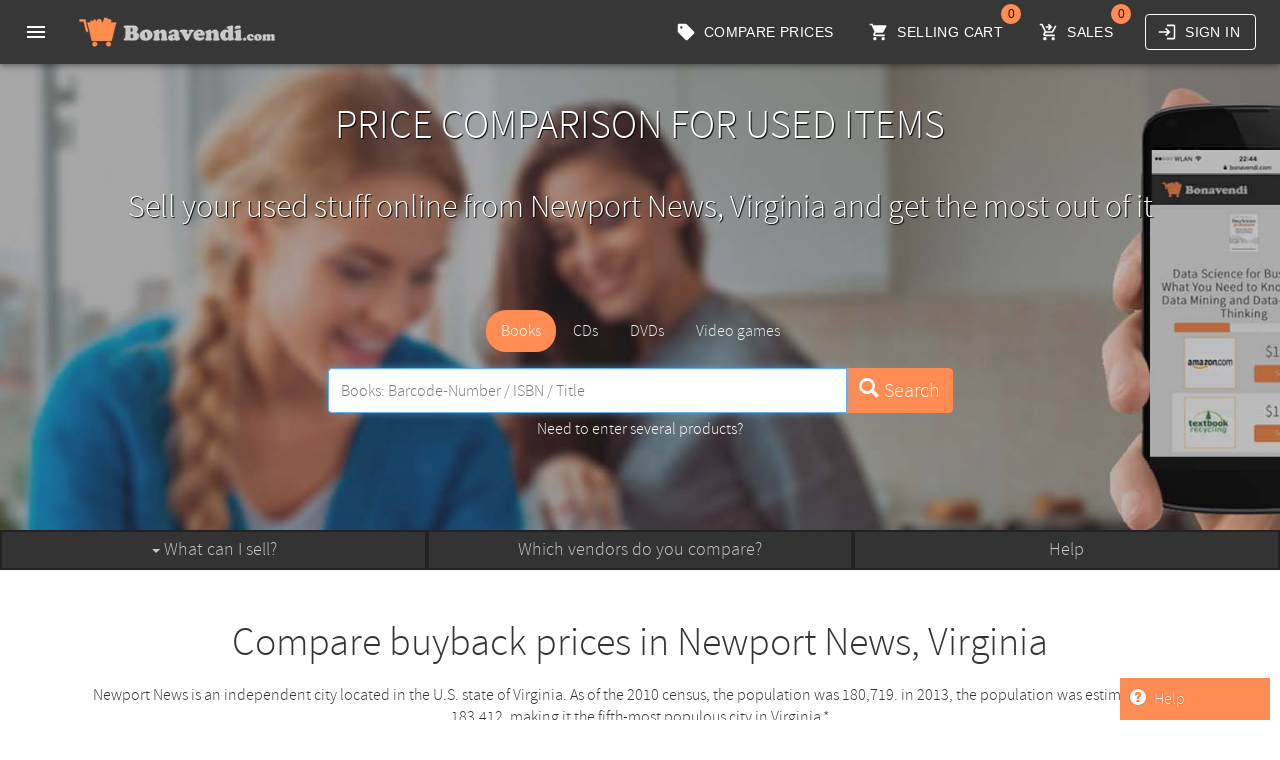

--- FILE ---
content_type: text/html; charset=UTF-8
request_url: https://www.bonavendi.com/sell/e/Newport%20News,%20Virginia.html
body_size: 12920
content:

  
<!DOCTYPE html>
<html lang="en-us">
<head>
	<meta http-equiv="Content-Type" content="text/html; charset=UTF-8">
  	<meta name="viewport" content="width=device-width, initial-scale=1.0, maximum-scale=1.0, user-scalable=no">
   	<meta name="author" content="Bonavendi" />
	<meta name="publisher" content="Bonavendi" />
	<meta name="robots" content="index,follow,all" />
    <meta name="revisit-after" content="5 days" />
     <title>Sell used things online in Newport News, Virginia - free price comparison</title>   
    <meta name="description" content="You want to sell your used stuff online? Bonavendi compares the offerings of many buyback websites like Secondspin or Cash4books. Try it now and make some money!" />
    <meta name="apple-itunes-app" content="app-id=567727472"/>
	<meta name="viewport" content="width=device-width, initial-scale=1.0, maximum-scale=1.0, user-scalable=0" />
	<meta name="verification" content="60ccc484ea1725dd551262805fd47f57" />
    <link rel='alternate' href='https://www.bonavendi.com/sell/e/Newport News, Virginia.html' hreflang='en-us' />
<script>


 dataLayer = [{
    'userMode': 'sell',
    'country': 'us',
    'environment': 'production',
    'context': 'us_production',
   	'host': 'www.bonavendi.com'    
  }];
</script>
<!-- Google Tag Manager -->
<script>(function(w,d,s,l,i){w[l]=w[l]||[];w[l].push({'gtm.start':
new Date().getTime(),event:'gtm.js'});var f=d.getElementsByTagName(s)[0],
j=d.createElement(s),dl=l!='dataLayer'?'&l='+l:'';j.async=true;j.src=
'https://www.googletagmanager.com/gtm.js?id='+i+dl;f.parentNode.insertBefore(j,f);
})(window,document,'script','dataLayer','GTM-PBCR33F');</script>
<!-- End Google Tag Manager -->

 	
 	 <!-- CSS -->
   <link rel="stylesheet" type="text/css" href="/combined.css.h2128682934.pack" charset="utf-8"/>   <link href="https://www.bonavendi.com/css/bonavendi-sell.css" rel="stylesheet">

    <!-- JS, order matters (e.g., bootstrap request jquery, so it must be loaded before bootstrap... -->
  <script type="text/javascript" src="/js/jquery-3.6.0.min.js"></script><script type="text/javascript" src="/js/jquery.cookie.min.js"></script><script type="text/javascript" src="/js/bonavendi-tracking.js"></script><script type="text/javascript" src="/js/bonavendi-util.js"></script><script type="text/javascript" src="/js/bootstrap.min.js"></script>
 	
 	<link rel="apple-touch-icon" sizes="180x180" href="https://www.bonavendi.com/img/apple-touch-icon.png" />
	<link rel="icon" type="image/png" sizes="32x32" href="https://www.bonavendi.com/img/favicon-32x32.png" />
	<link rel="icon" type="image/png" sizes="16x16" href="https://www.bonavendi.com/img/favicon-16x16.png" />
  	
	

<!-- Facebook Pixel Code -->

	<!-- 
<script>

var gaProperty = 'UA-34049940-6'; 
var disableStr = 'ga-disable-' + gaProperty; 
if (document.cookie.indexOf(disableStr + '=true') > -1) { 
    window[disableStr] = true;
} 
function gaOptout() { 
    document.cookie = disableStr + '=true; expires=Thu, 31 Dec 2099 23:59:59 UTC; path=/'; 
    window[disableStr] = true; 
    alert('Google Analytics deactivated'); 
} 


	 (function(i,s,o,g,r,a,m){i['GoogleAnalyticsObject']=r;i[r]=i[r]||function(){
				  (i[r].q=i[r].q||[]).push(arguments)},i[r].l=1*new Date();a=s.createElement(o),
				  m=s.getElementsByTagName(o)[0];a.async=1;a.src=g;m.parentNode.insertBefore(a,m)
				  })(window,document,'script','https://www.google-analytics.com/analytics.js','ga');
	 ga('create', 'UA-34049940-6','auto');		
	 ga('set', 'anonymizeIp', true);	
	 
	
	 	ga('set', 'dimension1', 'false');
	 
     ga(function (tracker) {
	     analyticsClientId = tracker.get('clientId');
    	 ga('set', 'dimension2', analyticsClientId);
	   });
     
	 
	 
	 ga('set', 'dimension4', 'web');
	 
	 if (BV && BV.tracking && BV.tracking.trackPageview) {
	 	BV.tracking.trackPageview();
	 }
	  
</script>
  -->
    
</head>


<body>

<!-- Google Tag Manager (noscript) -->
<noscript><iframe src="https://www.googletagmanager.com/ns.html?id=GTM-PBCR33F"
height="0" width="0" style="display:none;visibility:hidden"></iframe></noscript>
<!-- End Google Tag Manager (noscript) -->


<div id="browserwarning" class="alert alert-danger" style="position: fixed; width: 100%; z-index: 1234; text-align: center; padding-bottom: 50px; display:none">
	<p>
		Warning! You are using a pretty old browser that does not work with Bonavendi. Using an old browser is a severy security issue for your computer.
	</p>

	<p>
		<a rel="noopener noreferrer" class="btn btn-primary" href="https://browser-update.org/update.html" target="_blank">
			Update your browser for free now	
		</a>
	</p>
</div>

<div id="bv-errors"></div>
	
	

<div id="bv-navbar" class="bv-navbar" ></div>
 
<div class="container">


<style>
	.nav-tabs > li.active > a, .nav-tabs > li.active > a:focus, .nav-tabs > li.active > a:hover {
    color: #555;
    cursor: default;
    background-color: #fff;
    border: 1px solid #ddd;
    border-bottom-color: transparent;
    }
    
    .nav-tabs > li > a {
    margin-right: 2px;
    line-height: 1.42857143;
    border: 1px solid transparent;
    border-radius: 4px 4px 0 0;
    }
    
   
    
    .bv-productsearch-categories {
 		margin-bottom: 10px;
 		text-align: center;
 		display: inline-block;
    }
    
    
    li.bv-productsearch-category > a{
    	color: #eee !important;
    }

	@media only screen
	and (min-device-width: 320px)
	and (max-device-width: 544px) {
		li.bv-productsearch-category > a {
			padding: 5px 5px;
		}
	}
    .bv-productsearch-inputfield {
		display: inline;
		border-color: #ffffff;
		font-size: 16px;
		height: 45px;
		padding: 6px 12px;
	}
	
	.bv-productsearch-searchbutton {
		height: 45px;
		font-size: 20px;
	}
	
	.bv-productsearch-results-table > tbody > tr > td {
		vertical-align: middle !important;
	}
	.bv-productsearch-result-barcode, .bv-pricequery-barcode {
		color: #808080;
		padding-left: 10px;
		padding-right: 3px;
	}
	
	.bv-productsearch-result-title {
		text-align: center;
		margin-top: 20px;
	}
	
	h1.bv-productsearch-result-title + p {
		text-align: center;
	}
	
	.bv-productsearch-result-search-running {
		text-align: center;
		margin-top: 40px;
		margin-bottom: 40px;
	}
	
	.bv-product-configuration {
		padding-top: 10px;
	}
	
	.bv-product-condition-change, .bv-product-configuration-change  {
		font-size: 80%;
		padding: 3px;
		display: inline-block;
		margin-left: 10px;
		margin-right: 10px;
	}
	
	#bv-pricequery {
    	margin-top: 30px;
	}
	
	.bv-pricequery-progress {
		margin-top: 20px !important;
		padding: 0 20px 0 20px;
	}
	
	.bv-pricequery-product-name {
		display: inline-block;
	}
	
	.bv-pricequery-product-name {
		margin-right: 10px;
	}
	
	.bv-pricequery-product-image {
		padding-right: 10px;
		padding-bottom: 10px;
	}
	
	.table-responsive {
		border:0px;
	}
	.bv-pricequery-table {
		margin: 30px 0;
	}
	.bv-pricequery-table thead {
		display:none
	}
	
	.bv-product-condition-select, .bv-product-configuration-select {
		margin: 5px;
	}

	.bv-pricequery-prices-container {
		padding: 0;
	}
	
	table.bv-pricequery-table td {
 		vertical-align: middle !important;
	}
	
	table.bv-productsearch-results-table td {
		text-align: left;
		cursor: pointer;
	}
	
	span.categoryName {
		padding-left: 5px;
	}
	
	.bv-pricequery-partner-logo > img {
		max-width: 100px;
		max-height: 100px;
	}
	
	.bv-pricequery-partner-name {
		color: rgb(255, 140, 82);
		font-size: 24px;
		margin: 10px 0px;
	}
	
	.bv-pricequery-price {
		font-size: 30px;
		text-align: center;
		font-weight: 300;
	}
	
	.bv-pricequery-forward-to-partner, .bv-pricequery-add-to-cart, .bv-pricequery-remove-from-cart{
		 width:100%;
		display:block;
		margin: 5px;
	}
	
	.
	

</style>



<style>

.subNavigationBar{
	background-color: #333;
	height:50px;
	text-align:center;
	color: #fff;
	border-top: 2px solid #222222;
	border-bottom: 2px solid #222222;
	border-left: 2px solid #222222;
	border-right: 2px solid #222222;
	cursor: pointer;
}




.dropdown:hover .dropdown-menu {
	display: block;
}

#backgroundImage {
	margin-top: 50px;
	position: absolute;
	background-image: url('https://www.bonavendi.com/img/en_us/sell.landingPage.home.jpg');
	background-size: cover;
	background-position: center center;
	top: 0;
	right: 0;
	left: 0;
	bottom: 0;
	z-index: 0;
	height: 500px;
}

#searchContainer {
	display: table;
	text-align: center;
	min-height: 500px;
}

#subnavbar {
	position: absolute;
	width: 100%;
	top: 530px;
}


.dropdown-menu>li>a {
	  	
	padding-left: 5px;
	
}

.bv-pricequery-header {
	margin-top: 50px;
	text-align: center;
	font-size: 40px;
	line-height: normal;
	text-transform: uppercase;
	color: #ffffff;
}

.bv-pricequery-subheader {
	color: #ffffff;
	text-align: center;
	margin-bottom: 50px;
	max-width: 100%;
	margin-top: 30px;
	min-height: 70px;
}

@media only screen
and (min-device-width: 320px)
and (max-device-width: 544px) {
	.bv-pricequery-header {
		font-size: 32px;
		margin-top: 30px;
	}
	.bv-pricequery-subheader {
		font-size: 20px;
		margin-bottom: 20px;
		margin-top: 10px;
		min-height: 0;
	}
}

</style>


</div>


<!-- Default Page -->
<!--  close the container div from the previous run -->
<div id="backgroundImage">

</div>
<div id="subnavbar">
	<div class="container" style="width:100%; padding-left:0px; padding-right:0px;">
		<div class="row" style="margin-top: 0px; width:100%;">
			<div class="col-lg-4 col-md-4 col-sm-4 hidden-xs subNavigationBar" style="height:40px; margin:0px; padding:0px; z-inde:999;">
				<div class="dropdown" style="height:32px;">
					<p style="margin-top:5px; font-size:18px; color:#c9c9c9;" data-toggle="dropdown">
						<span class="caret"></span>
						What can I sell?</p>

					<ul id="categoryBannerDropdown" class="dropdown-menu" style="width: 100%;">
						
							<li><a onmouseover="$('.addCategory').hide();" href="https://www.bonavendi.com/sell/b/Books.html"><span style="font-size: 16px; top:3px; position:relative; padding-right:10px;"
																																																   class="glyphicons productCategory-64f6cfe0-3f10-4abd-8ba2-8c020da0e7d1"></span>Books</a></li>
						
							<li><a onmouseover="$('.addCategory').hide();" href="https://www.bonavendi.com/sell/b/CDs.html"><span style="font-size: 16px; top:3px; position:relative; padding-right:10px;"
																																																   class="glyphicons productCategory-f593dc68-4e7d-4290-9ec2-7f1aad2f32e6"></span>CDs</a></li>
						
							<li><a onmouseover="$('.addCategory').hide();" href="https://www.bonavendi.com/sell/b/DVDs.html"><span style="font-size: 16px; top:3px; position:relative; padding-right:10px;"
																																																   class="glyphicons productCategory-f43af63d-c8bc-46f1-adfd-bc315da273d0"></span>DVDs</a></li>
						
							<li><a onmouseover="$('.addCategory').hide();" href="https://www.bonavendi.com/sell/b/Video games.html"><span style="font-size: 16px; top:3px; position:relative; padding-right:10px;"
																																																   class="glyphicons productCategory-10738678-8190-4e6a-a7a6-e20752b9328a"></span>Video games</a></li>
						
					</ul>
				</div>
			</div>
			<div class="col-lg-4 col-md-4 col-sm-4 hidden-xs subNavigationBar" style="height:40px; margin:0px; padding:0px; z-inde:999;">
				
					<a style="position: absolute; margin-top:5px; left:2px; right:2px; font-size:18px; color:#c9c9c9;" href="https://www.bonavendi.com/sell/partner.html">Which vendors do you compare?</a>
				
			</div>
			<div class="col-lg-4 col-md-4 col-sm-4 hidden-xs subNavigationBar" style="height:40px; margin:0px; padding:0px; z-inde:999;">
				
					<a style="position: absolute; margin-top:5px; left:2px; right:2px; font-size:18px; color:#c9c9c9;" href="https://www.bonavendi.com/help/en-us">Help</a>
				
			</div>
		</div>
	</div>
</div>
<div id="searchContainer" class="row">
	<div class="col-lg-12 col-lg-offset-0 col-md-10 col-md-offset-1 col-sm-12 col-xs-12">
			<p id="header" class="shadow bv-pricequery-header">
				Price comparison for used items
			</p>
		
		<div class="row">
			<div class="col-lg-12 col-lg-offset-0 col-md-10 col-md-offset-1">
				<h2 class="shadow bv-pricequery-subheader" id="subheader">
					Sell your used stuff online from Newport News, Virginia and get the most out of it
				</h2>
			</div>
		</div>
		<div id="coreElement">
			<div class="row">
				<div id="bv-pricequery" style="float:none; margin: 0 auto">
					<div style="color: #ffffff; border: 1px dashed #ffffff;padding: 10px">
						<span>
							You do not see an input field?
						</span>
						<a href="#" style="color: #ffffff; font-weight: bold" onclick="BV.tracking.trackAction('sell','canNotSeeSearchField','',1); alert('Thanks for letting us know, we are working on the problem. Please try using another browser or a more recent browser version in the meantime.')">Click here!</a>
					</div>
				</div>
			</div>
		</div>
	</div>
</div>







<div class="container">




	

	<div id="bv-productsearch-results"></div>
	<div id="bv-pricequery"></div>




<script>


$(document).ready(function() {
	
	$("#categoryBannerDropdown").mouseleave( function() {
		$('.addCategory').hide();
	});
});
    
    
</script>

<style>
.tt-dropdown-menu {
	max-height: 220px !important;
	overflow-y: auto !important;;
}
.tt-hint{
	height:45px;
	font-size:16px;
}
</style>




<div class="row" style="margin-top: 50px;">
	<div class="col-md-12" style="text-align: center">    
		<h1>Compare buyback prices in Newport News, Virginia</h1>
		<p>Newport News is an independent city located in the U.S. state of Virginia. As of the 2010 census, the population was 180,719. in 2013, the population was estimated to be 183,412,  making it the fifth-most populous city in Virginia.*	</p>
		<p><p>With Bonavendi you always find the best prices for selling used textbooks, CDs, DVDs or games in Newport News, Virginia. Everything you offer will be bought for a fixed price. No complicated online auctions, no time wasting - just cash in your old things and cash out actual money.</p></p>
		<p style="text-align: center; font-size: 80%;color: #cacaca">*Source: Wikipedia</p>
		<p><button class="btn btn-primary" onclick="window.scrollTo(0,0);">Try it right now!</button></p>
	</div>
</div>

<style>
span.steps {
	color: #ff8c52;
	font-size: 60px;
}
</style>
<h2 style="margin-top: 60px;">It's that simple</h2>
<hr />
<div class="row" style="clear:both; margin-bottom: 30px;">
  	<div class="col-md-4" style="text-align: center;padding-top: 30px; ">
  		<p><span class="glyphicons cart_in steps""></span></p>
  		<h4>1. Enter items</h4>
  	
  		<p>Take the items you want to sell and enter them into the search field in the upper part of the website. If you are interested in the sale you put the item into your selling cart.</p><p>If you want to sell several items use the bulk compare or our Barcode Scanner App.</p>
  		
  		
  	</div>
  	<div class="col-md-4" style="text-align: center; padding-top: 30px; ">
  	<p><span class="glyphicons certificate steps"></span></p>
  		
  			<h4>2. Identify best buyers</h4>
  	
  		<p>In the shopping cart view, you can see the best buyers, paying you the highest prices for your entire selling cart.</p><p>That's how you can easily yield 100%+ over the average offers.</p>
  	
  		
  	</div>
  	<div class="col-md-4" style="text-align: center; padding-top: 30px; ">
  		<p><span class="glyphicons cart_out steps"></span></p>
  	
  		<h4>3. Sell items to vendors</h4>
  	
  		<p>We guide you through the process of selling your items to the buyers.</p><p>Few days after having shipped the items, you will receive your money from the buyer.</p>
  	
  		
  		
  	</div>
  
  	
 </div>
 
<h2 style="margin-top: 60px;">Selling in Newport News, Virginia</h2>
<hr />
<div style="text-align: justify; color: #909090; font-size:90%;padding: 10px;">
Selling used things in Newport News, Virginia is not only very attractive as there are many people buying used stuff from Newport News, Virginia. There are many options, like used books, DVDs, CDs or games that you can sell in Newport News, Virginia.  No matter if you are a music lover or a bookworm you will definitely be able to get rid of your old things to buy something new in Newport News, Virginia. You can start immediatley because Bonavendi always finds the best deal for you. Selling is very quick and easy with our partners and you can instantly make money with that. Try the price comparison in Newport News, Virginia now and find out what you can get for your old things. Also gaming junkies and movie lovers can get lots of money out of their precious used stuff. That enables them to always get the newest games and best movies when they are released. Who already sold all his used things like DVDs, video games or books can start immediatley. We show the terms of our partners right when you look for the best price. Just sort out your used stuff and sell it now in Newport News, Virginia. Type in what you want to sell into the searchbar and find out what you can get for it. Have fun with selling your used stuff and enjoy the price comparison of Bonavendi!.
</div>



<style>
#moreInfosSlider li {
	overflow: hidden;
	
}

#moreInfosSlider h2 {
	font-size: 100%;
	font-weight:bold;
	padding-bottom:0px;
}

</style>

</div> <!-- flipbar is embedded in container-div, but should exceed the borders, so we close the tag and open it later again -->

<div style="width:100%; margin-top: 60px; background-color: #efefef">

	<div class="container" style="text-align: center; padding-left: 60px; padding-right: 50px;">
		<ul id="moreInfosSlider">
			<li><div><h2>Why should I compare prices before selling my stuff online?</h2><p>The buyback prices for used stuff differ massively between the different vendors. Price differences of more than 100% are very common. Only by comparing the prices, selling used stuff over the internet really pays off.</p></div></li><li><div><h2>What can I sell online?</h2><p>You can sell books, CDs, DVDs, blurays, and video games online.</p></div></li><li><div><h2>What's the advantage over Ebay?</h2><p>We only list vendors that pay a fixed price for your items. You do not need to manage a complicated, time-consuming, and costy online auction. Selling to our vendors is convient, quick, and easy.</p></div></li><li><div><h2>Why should I use Bonavendi for buyback price comparison?</h2><p>No other price comparison service offers such a broad variety of vendors and products - so you can be sure to get the maximum out of your used items.</p></div></li>
		</ul>
		
	</div>
</div>

<div class="container">
<script>
$(document).ready(function(){


       					 
});

</script>



<div class="container" style="margin-top: 60px; text-align:center; margin-bottom: 60px">
	<h2>Plenty of items but short on time?</h2>
	<hr />
	<p style="margin-top: 20px; margin-bottom: 20px"><span class="glyphicons clock" style="font-size: 80px" /></p>
	
	<div>
	<p>Use our bulk compare feature to quickly load all your items into your cart.</p><p>Just provide a list with the items' barcode (UPC/ISBN).</p>
	
	</div>
	<p><a href="https://www.bonavendi.com/sell/bulkcompare.html" class="btn btn-default" />Use bulk compare</a></p>
</div>


 
</div>

 

<style>
div.deepLink * {font-size: 95%; text-align: center}
li.deepLink {list-style-type: none}
a.deepLink {text-decoration: none; color: #a0a0a0}
h2.deepLink {color: #a0a0a0; text-align: center}
h3.deepLink {font-weight: bold; text-align: center}
ul.deepLink {padding: 0px}
</style>


<div class="container" style="margin-top: 20px">

<div class="row">

<div class="col-md-12">
<h2 class="deepLink">Quicklinks Sell</h2>
<hr />
<div class="row">


	<div class="col-md-4 deepLink">
			
			<h3 class="deepLink"><a class="deepLink" href="https://www.bonavendi.com/sell/used.html">Sell used things</a></h3>
			
			
			<ul class="deepLink">
			
				<li class="deepLink"><a class="deepLink" href="https://www.bonavendi.com/sell/b/Books.html">Sell textbooks</a></li>
				
				<li class="deepLink"><a class="deepLink" href="https://www.bonavendi.com/sell/b/DVDs.html">Sell DVDs</a></li>
				
				<li class="deepLink"><a class="deepLink" href="https://www.bonavendi.com/sell/b/CDs.html">Sell CDs</a></li>
				
				<li class="deepLink"><a class="deepLink" href="https://www.bonavendi.com/sell/b/Video games.html">Sell video games</a></li>
				
			</ul>
			
		</div>
	
	<div class="col-md-4 deepLink">
			
			<h3 class="deepLink"><a class="deepLink" href="https://www.bonavendi.com/sell/used.html">Compare buyback websites</a></h3>
			
			
			<ul class="deepLink">
			
				<li class="deepLink"><a class="deepLink" href="https://www.bonavendi.com/sell/d/Bookbyte.html">Bookbyte price comparison</a></li>
				
				<li class="deepLink"><a class="deepLink" href="https://www.bonavendi.com/sell/d/SecondSpin.html">Second Spin price comparison</a></li>
				
				<li class="deepLink"><a class="deepLink" href="https://www.bonavendi.com/sell/d/Decluttr.html">Decluttr price comparison</a></li>
				
				<li class="deepLink"><a class="deepLink" href="https://www.bonavendi.com/sell/d/Cash4Books.html">Cash4Books price comparison</a></li>
				
			</ul>
			
		</div>
	
	<div class="col-md-4 deepLink">
			
			<h3 class="deepLink"><a class="deepLink" href="https://www.bonavendi.com/sell/used.html">Sell used stuff in</a></h3>
			
			
			<ul class="deepLink">
			
				<li class="deepLink"><a class="deepLink" href="https://www.bonavendi.com/sell/e/New York City, New York.html">Sell in New York</a></li>
				
				<li class="deepLink"><a class="deepLink" href="https://www.bonavendi.com/sell/e/Los Angeles, California.html">Sell in Los Angeles</a></li>
				
				<li class="deepLink"><a class="deepLink" href="https://www.bonavendi.com/sell/e/Chicago, Illinois.html">Sell in Chicago</a></li>
				
						<li class="deepLink"><a class="deepLink" href="https://www.bonavendi.com/more-to-sell-online.html">
						More products and topics
						</a></li>
				
						<li class="deepLink"><a class="deepLink" href="https://www.bonavendi.com/blog/sitemap">
						Topics in our blog
						</a></li>
				
			</ul>
			
		</div>
	
</div>
</div>


</div>
</div>


<footer>
	


<style>	
	footer span.social:hover {background-color: #FF8C52; cursor: pointer}
	footer span.social {font-size: 22px; padding:0px;}
	#footer_social a  {margin-left: 10px; padding-top: 4px; padding-bottom: -3px; padding-left: 4px; padding-right:4px; padding-bottom: 0px; margin: 3px;}
</style>

	<p style="width: 100%; text-align: center; position: relative; top: 35px; ">
	<img id="scrollup" onclick="scrollToTop()" src="https://www.bonavendi.com/img/footer_arrow_up.png" style="width: 50px; cursor:pointer;" />
	</p>
<div style="min-height: 200px; background-color: #222222; color: #eeeeee; padding-top: 30px;">
  	<div id="footer_apps" class="container">
	  	
	  	  	<div class="col-md-6" style="text-align: center;margin-top: 40px;margin-bottom:40px">
  	<p><span class="glyphicons iphone white" style="font-size: 60px"></span><span class="glyphicons barcode white" style="font-size: 32px; padding-bottom: 10px;" /></span></p>
	  		<h3>
	  			Save time with our free Apps
	  		</h3>
  		
  			<p>
  				With our free iOS and Android apps, you can use your smartphone as a barcode scanner and save a lot of time instead of entering the barcode numbers of your products.
  			</p>
  			<p>
  				<a class="btn btn-primary-footer" onclick="BV.tracking.trackAction('', 'appIosClick', 'footer', 1); return true;" href="https://itunes.apple.com/us/app/ruckkaufpreise/id567727472?l=en&ls=1&mt=8" target="iosApp" style="margin-top: 10px">Download iOS App</a>
  				<a onclick="BV.tracking.trackAction('', 'appAndroidClick', 'footer', 1);" href="https://play.google.com/store/apps/details?id=com.rebuyprices.androidapp" target="androidApp" class="btn btn-primary-footer" style="margin-top: 10px">Download Android App</a>
  			</p>
  		
  	</div>
  	<div id="footer_social" class="col-md-6" style="text-align: center;margin-top: 40px;margin-bottom:40px">
  			<p><span class="glyphicons share white" style="font-size: 60px"></span></p>
	  		<h3>Connect with us and stay up-to-date</h3>
  		<p>
  			Our social network pages keep you informed about trends, news and promotions.
  			</p>
  		<p style="padding-top: 8px">
  			<a href="https://www.facebook.com/BonavendiUSA" target="facebook" class="btn btn-primary"><span class="social facebook white"></span></a><a href="https://twitter.com/BonavendiUSA" target="twitter" class="btn btn-primary"><span class="social twitter white"></span></a><a href="/blog" target="tumblr" class="btn btn-primary"><span class="social tumblr white"></span></a>
  		</p>
  	</div>
  	</div>
  </div>
	
	
<script>
	function scrollToTop() {
		 $("#scrollup").click(function () {
	            $("html, body").animate({scrollTop: 0}, 600);
	            if ($("#searchText")) {
	                setTimeout(function () {
	                    $("#searchText").focus();
	                }, 1000);
	            }
	            return false;
	        });
	}
</script>



	
<div id="footer_small" style=" vertical-align: middle; background-color: rgb(55, 55, 55); color: #eeeeee; text-align: center">
<ul style="margin-bottom: 0px; padding: 0px; padding-bottom: 10px;">
	
	
		<li><a href="https://www.bonavendi.com/help/en-us">Help</a></li>
		<li><a href="https://www.bonavendi.com/sell/partner.html">Vendors</a></li>
		<li><a href="https://www.bonavendi.com/sell/overview.html">Overview</a></li>
	
	
	<li><a href="https://www.bonavendi.com/blog">Blog</a></li>
	<li><a href="https://www.bonavendi.com/about-us/jobs.html">Jobs</a></li>
	<li><a href="https://www.bonavendi.com/imprint.html">Imprint</a></li>
	<li><a href="https://www.bonavendi.com/privacy.html">Privacy</a></li>
	<li><a href="https://www.bonavendi.com/terms.html">Terms</a></li>
		
	</ul>
</div>
	
<style>
#footer_small a {
	color: #eeeeee;
	text-decoration: none;
}
#footer_small ul li {
text-decoration: none;
display: inline-block;
padding-right: 5px;
padding-left: 5px;
padding-top: 10px;
text-align: center; font-size: 16px; line-height: normal; text-transform: uppercase;;

}
</style>


</footer>


	
	<div class="modal" id="pleaseWaitDialog" style="position:absolute" tabindex="-1" role="dialog" aria-hidden="true">
		
	</div>

<script>

    $(document).ready(function() {
        fixCurrentUserUuidCookiePathIssues()
    });

    function fixCurrentUserUuidCookiePathIssues() {
        fixCurrentUserUuidCookieForPath("/verkaufen")
        fixCurrentUserUuidCookieForPath("/kaufen")
        fixCurrentUserUuidCookieForPath("/ueber-uns")
        fixCurrentUserUuidCookieForPath("/user")
        fixCurrentUserUuidCookieForPath("/sell")
        fixCurrentUserUuidCookieForPath("/buy")
        fixCurrentUserUuidCookieForPath("/about-us")
    }

    function fixCurrentUserUuidCookieForPath(path) {
        var cookieName = "currentUserUuid"

        var oldCookieVal = $.cookie(cookieName)

        if (oldCookieVal) {
            // try to delete a subpath cookie
            $.removeCookie(cookieName, {path: path});
            var currentCookieVal = $.cookie(cookieName)

            if (oldCookieVal != currentCookieVal) {
                // if the subpath cookie existed, but no other cookie exists,
                // we recover the subpath cookie value to the root /
                if (currentCookieVal == null) {
                    $.cookie(cookieName, oldCookieVal, {expires: 365 * 10, path: '/'});
                }
            }
        }
    }

    function setupCookieProblem() {
        $.cookie('cookieProblem', 'subDirectory', {expires: 7, path: '/verkaufen'});
    }
	
</script>


<script>
var preselectedCategoryUuid =  "64f6cfe0-3f10-4abd-8ba2-8c020da0e7d1" // books


var searchFieldPreFillText = null;



function addUserInfosToGTM(user) {
	if (dataLayer) {
		dataLayer.push({ 
			userUuid: (user == null ? null : user.get("uuid")),
			userValidated: (user != null && user.get("validated"))
		});
	}
}

function trackingFunction(actionName, meta) {
	if (actionName == "SEARCH_PRODUCT") {
		BV.tracking.trackAction(meta.userSells ? "sell" : "buy", "searchForProductAtLeastOnce", meta.productCategoryUuid == null ? "" : meta.productCategoryUuid, 1)
		var productCategoryArray = new Array();
		if (meta.productCategoryUuid) {
			productCategoryArray.push(meta.productCategoryUuid);
		}
		BV.tracking.trackSearch(meta.searchText, productCategoryArray);
	}
	else if (actionName == "SEARCH_PRODUCT_NO_PRODUCT_FOUND") {
		BV.tracking.trackAction(meta.userSells ? "sell" : "buy", "searchNoItemFound", meta.searchText, 1, true);
	}
	else if (actionName == "SELECT_PRODUCT_IN_SEARCH") {
		 BV.tracking.trackAction(meta.userSells ? "sell" : "buy", "productSelection", meta.positionInResultList, 1);
	}
	else if (actionName == "PRICEQUERY_EXECUTE") {
		 BV.tracking.trackAction(meta.userSells ? "sell" : "buy", "executePriceQuery", meta.product ? meta.product.get("externalId") : "undefined", 1);
		 
		 
		 var productCategoryUuid = (meta.product && meta.product.get("category")) ? meta.product.get("category").get("uuid") : null;
		 BV.tracking.trackAction(
			meta.userSells ? "sell" : "buy", 
			"executePriceQueryForProductCategory", 
			productCategoryUuid === null ? "undefined" : productCategoryUuid, 
			1);
		 
		 
	}
	else if (actionName == "START_TRANSACTION") {
		 BV.tracking.trackAction(meta.userSells ? "sell" : "buy", "startTransaction", meta.partner.get("name"), meta.offers.size);
		 // keep legacy tracking event name 'partnerForward' around for some time, as the analytics scripts rely on it
		 BV.tracking.trackAction(meta.userSells ? "sell" : "buy", "partnerForward", meta.partner.get("name"), meta.offers.size);
		 
		// track number of different items per category
		
		 if (meta.offers != null) {
		 	var categoryUuidsInOffers = meta.offers.map(function(offer) { return offer.get("category") ? offer.get("category").get("uuid") : null }).filter(function(value, index, self) { return self.indexOf(value) === index; }).toJS()
		 	categoryUuidsInOffers.forEach(function(categoryUuid) {
		 		var countOffersForCategory = meta.offers.filter(function(offer) { return categoryUuid == null ? offer.get("category") == null : offer.get("category").get("uuid") === categoryUuid }).size;
		 		 BV.tracking.trackAction(
		 				 meta.userSells ? "sell" : "buy", 
		 				 "startTransactionForProductCategory", 
		 				 categoryUuid === null ? "undefined" : categoryUuid, 
		 				countOffersForCategory);
		 		console.log(categoryUuid);
		 	});

		 }
	}
	else if (actionName == "CHANGE_TRANSACTION_STATE") {
		BV.tracking.trackAction(meta.userSells ? "sell" : "buy", "transactionChangedTo"+meta.nextTransactionState, meta.transactionBeforeChange.get("partner").get("name"));	
	}
	else if (actionName == "ATTEMPT_SIGNUP") {
		BV.tracking.trackAction('','registrationClick', meta.email, 1);
	}
	else if (actionName == "SIGNUP_SUCCESS") {
		BV.tracking.trackAction('','registrationSuccess', meta.email, 1);
	}
	else if (actionName == "SIGNUP_ERROR") {
		BV.tracking.trackAction('','registrationFail', meta.error.message, 1);
	}
	else if (actionName == "ATTEMPT_LOGIN") {
		// no equivalent action right now
	}
	else if (actionName == "LOGIN_SUCCESS") {
		BV.tracking.trackAction('','loginSuccess', meta.email, 1);
	}
	else if (actionName == "LOGIN_ERROR") {
		BV.tracking.trackAction('','loginFail', meta.error.message, 1);
	}
	else if (actionName == "PASSWORD_RESET_REQUEST_ATTEMPT") {
		//old event:BV.tracking.trackAction('', 'resetPasswordClick', meta.email, 1)
		BV.tracking.trackAction('', 'passwordRequestRequestAttempt', meta.email, 1)
	}
	else if (actionName == "PASSWORD_RESET_REQUEST_SUCCESS") {
		BV.tracking.trackAction('', 'passwordRequestRequestSuccess', meta.email, 1)
	}
	else if (actionName == "PASSWORD_RESET_REQUEST_ERROR") {
		BV.tracking.trackAction('', 'passwordRequestRequestError', meta.email, 1)
	}
	else if (actionName == "REMOVE_ITEMS_FROM_CART") {
		BV.tracking.trackAction(meta.userSells ? "sell" : "buy", 'removeItemsFromCart', '' , meta.items.size)
	}
	else if (actionName == "ADD_ITEMS_TO_CART") {
		BV.tracking.trackAction(meta.userSells ? "sell" : "buy", 'addItemsToCart', '' , meta.items.size)
	}
	else if (actionName == "UPDATE_ITEMS_PRICE_IN_CART") {
		BV.tracking.trackAction(meta.userSells ? "sell" : "buy", 'updateItemsPriceInCart', '' , meta.items.size)
	}
	else if (actionName == "SEARCH_ITEMS_IN_CART") {
		BV.tracking.trackAction(meta.userSells ? "sell" : "buy", 'searchItemsInCart', meta.searchText)
	}
	else if (actionName == "SORT_ITEMS_IN_CART") {
		BV.tracking.trackAction(meta.userSells ? "sell" : "buy", 'sortItemsInCart', meta.sort.toLocaleString())
	}
	else if (actionName == "SELECT_ITEMS_IN_CART") {
		BV.tracking.trackAction(meta.userSells ? "sell" : "buy", 'selectItemsInCart', '' , meta.items.size)
	}
	else if (actionName == "CHANGE_NUMBER_OF_VENDORS_IN_CART_RECOMMENDATION") {
		BV.tracking.trackAction(meta.userSells ? "sell" : "buy", 'changeNumberOfVendorsInCartRecommendation', '' , meta.numberOfVendors)
	}
	else if (actionName == "CHANGE_DEAL_LIMITATIONS_IN_CART_RECOMMENDATION") {
		BV.tracking.trackAction(meta.userSells ? "sell" : "buy", 'changeDealLimitationsInCartRecommendation', meta.considerDealLimitations ? "true" : "false")
	}
	else if (actionName == "CHANGE_VENDOR_FOR_ITEMS_IN_CART_RECOMMENDATION") {
		BV.tracking.trackAction(meta.userSells ? "sell" : "buy", 'changeVendorForItemsInCartRecommendation', meta.offer.get("partner").get("name"))
	}
	else if (actionName == "MASSINPUT_EXECUTE") {
		BV.tracking.trackAction(meta.userSells ? "sell" : "buy", 'executeMassInput', '' , meta.barcodes.size)
	}
	else if (actionName == "CHANGE_PERSONAL_INFORMATION") {
		BV.tracking.trackAction(meta.userSells ? "sell" : "buy", 'changePersonalInformation')
	}
	else if (actionName == "CHANGE_PREFERRED_PARTNERS") {
		BV.tracking.trackAction(meta.userSells ? "sell" : "buy", 'changePreferredPartners')
	}
	else if (actionName == "CHANGE_PASSWORD") {
		BV.tracking.trackAction(meta.userSells ? "sell" : "buy", 'changePassword')
	}
	else {
		console.log("unmapped action " + actionName)
	}
	
}

var apiUrl = "https://api.bonavendi.com"; // default
try {
	if (window.localStorage) {
		if (!window.localStorage.getItem("apiUrl")) {
			window.localStorage.setItem("apiUrl",JSON.stringify({url: apiUrl}));
		}
	apiUrl = JSON.parse(window.localStorage.getItem("apiUrl")).url;
	}
} catch(error) {
	console.warn('Was not able to write to local storage. Are you using the private mode?', error);
}

 var bvAppConfig = {
		apiUrl : apiUrl,
	 	country: "us",
	 	userSells : true,
	 	nextJs: {
	 		productCategoryUrls:
	 			""
	 		,
	 		
	 	},
	 	transactions: {
	 		enabled: true,
	 		url : "https://www.bonavendi.com/sell/sales.html",
	 		forwardUrl: "https://www.bonavendi.com/sell/forward-to-partner.html"
	 	},
	 	priceQuery : {
	 		preselectedCategoryUuid : preselectedCategoryUuid,
	 		searchFieldPreFillText :  searchFieldPreFillText,
	 		url : "https://www.bonavendi.com/sell/used.html"
	 	},
	 	
	 	userProfile : {
	 		url : "https://www.bonavendi.com/sell/profile.html"
	 	},
	 	cart : {
	 		url : "https://www.bonavendi.com/sell/sell-cart.html"
	 	},
	 	massInput : {
	 		url : "https://www.bonavendi.com/sell/bulkcompare.html", 
	 	},
	 	errorPages: {
	 		countryBlockedUrl: "https://www.bonavendi.com/unsupportedCountry.html",
	 		ipBlockedUrl: "https://www.bonavendi.com/apiAbuse.html",
	 		tooManyPricequeries: "https://www.bonavendi.com/tooManyPricequeries.html"
	 	},
	 	initListeners: [
	 		function(config) {
	 			// just an example
	 		}	
	 	],
	 	loginListeners: [
	 		addUserInfosToGTM
	 	],
	 	tracker: trackingFunction
	 }
 </script>


	<script
		src="https://web.bonavendi.com/js/runtime.bundle.js"></script>
	<script src="https://web.bonavendi.com/js/main.bundle.js"></script>


<style>
.btn-default {
	background: transparent;
	border-color: #ccc;
	margin: 0px;
}

div.bv-productsearch-massinput {
	margin-top: 5px;
}

div.bv-productsearch-massinput>a {
	color: #fff !important;
	text-align: center;
}

.bv-producsearch-barcode-info-is-not-barcode {
	color: #fff !important;
	text-align: center;
	margin-top: 13px;
}

.bv-producsearch-barcode-info-is-barcode {
	color: #fff !important;
	text-align: center;
	margin-top: 13px;
}

.bv-productsearch-wrapper {
	min-height: 100px;
}

.bv-producsearch-barcode-info-is-not-barcode>a,
	.bv-producsearch-barcode-info-is-barcode>a {
	color: #fff !important;
	text-align: center;
	text-decoration: underline;
}

.bv-productsearch-result {
	background-color: rgba(255, 255, 255, 0.85);
	border-radius: 4px;
	padding: 20px;
	padding-top: 40px;
	margin-top: 70px;
	margin-bottom: 10px;
}

.bv-pricequery-offers-no-offers {
	border-top: 1px solid #ccc;
	padding-top: 10px;
	margin-bottom: 30px;
}

.bv-pricequery-price-date {
	font-size: 10px;
	color: #aaa;
}

.bv-pricequery-price-date-icon {
	font-size: 8px;
	padding-right: 5px;
}

.bv-pricequery-offers-no-offers-icon {
	margin-bottom: 10px;
}

.dropdown {
	z-index: 30;
}

.bv-pricequery-product {
	background-color: #f9f9f9 !important;
}

.bv-productsearch-seachbutton-title {
	display: inline-block;
}

.bv-pricequery {
	background-color: rgba(255, 255, 255, 1.0);
	border-radius: 4px;
	margin-top: 70px;
	margin-bottom: 20px;
	padding: 20px 0 20px 0;
}

@media only screen and (min-device-width: 320px) and (max-device-width:
	544px) {
	.bv-productsearch-seachbutton-title {
		display: none;
	}
	.bv-productsearch-result {
		margin-top: 10px;
		margin-bottom: 10px;
	}
	.bv-pricequery {
		margin-top: 10px;
	}
}

.bv-product-name {
	word-break: break-word;
}

.bv-signup h4, .bv-login h4 {
	font-size: 18px;
	font-weight: bold;
}

.bv-signup-terms {
	text-align: left;
	cursor: pointer;
	margin-top: 5px;
}

.bv-signup-terms input {
	margin-right: 5px;
	margin-left: 3px;
}

.bv-pricequery-table-wrapper {
	text-align: left;
	padding: 10px;
}

.bv-pricequery-invalidoffers-table-wrapper>div {
	text-align: center;
	margin-bottom: 10px;
}

.bv-pricequery-invalidoffers-table-wrapper>button {
	text-align: center;
}

.bv-pricequery-invalidoffers-table-wrapper>div>a {
	cursor: pointer;
}

.bv-pricequery-suffix-title {
	margin-top: 0;
}

.bv-cart-updating-prices-cancel, .bv-cart-outdated-prices-update {
	margin-top: -2px;
	margin-left: 5px;
}

.bv-signup>h3 {
	margin-top: 10px;
	border-top: 1px solid #ccc;
	padding-top: 10px;
	margin-bottom: 10px;
	font-size: 16px;
	cursor: pointer;
}

.bv-pricequery-invalidoffers-table-wrapper>h2 {
	font-size: 24px;
	padding-top: 20px;
	border-top: 1px solid #ccc;
}

.bv-pricequery-table-invalid-offers * {
	text-align: center;
	vertical-align: middle !important;
}

.bv-pricequery-table-invalid-offers>img {
	max-width: 80px;
	max-height: 80px;
}

#bv-authentication label {
	display: none;
}

.bv-pricequery-barcode {
	padding-right: 5px;
}

#bv-authentication input {
	margin-bottom: 10px
}

.bv-logged-in-title {
	padding-bottom: 10px;
	margin-bottom: 5px;
	border-bottom: 1px solid #e5e5e5;
}

#bv-authentication .btn {
	width: 100%;
	margin-bottom: 5px;
	margin-top: 5px;
}

.bv-password-reset {
	margin-top: -10px !important;
	margin-bottom: -10px !important;
}

.bv-cart-counter {
	font-size: 100%;
	padding-bottom: 3px;
}

.bv-cart-empty {
	text-align: center;
}

.bv-cart-items-select-explain {
	font-size: 80%;
	margin-top: 5px;
	padding: 5px;
}

.bv-cart-items-filter {
	padding: 5px;
	width: 100%;
}

.bv-barcode {
	margin-top: 5px;
	margin-bottom: 5px;
}

.bv-cart-items-product-name div {
	margin-top: 5px;
	margin-left: 5px;
	margin-right: 5px;
}

.bv-cart-items-product-name-title {
	font-weight: bold;
}

.bv-cart-items-filter-container {
	padding: 0px;
	margin-top: 20px;
}

.bv-recent-best-offers-item {
	text-align: center;
}

.slick-prev:before, .slick-next:before {
	color: #333333;
}

.bv-offer-carousel-container {
	display: flex;
	align-items: center;
	border: 1px solid #cccccc;
	height: 210px;
}

.bv-offer-outer-carousel-container {
	padding: 0 20px 0 20px;
}

.bv-offer-carousel-image-container {
	padding: 5px;
	display: flex;
	justify-content: center;
	flex-direction: column;
	align-self: flex-end;
	flex: 1;
}

.bv-offer-carousel-product-container {
	padding: 10px;
	background-color: #eeeeee;
	font-size: 16px;
	height: 100%;
	flex: 1.8;
	display: flex;
	flex-direction: column;
	justify-content: flex-end;
}

.bv-offer-carousel-button {
	margin-top: 40px;
}

.bv-offer-carousel-title {
	font-size: 16px;
	font-weight: bold;
}

.bv-offer-carousel-price {
	font-size: 20px;
	font-weight: bold;
	text-align: center;
}

.bv-offer-carousel-price-title {
	font-size: 14px;
}

div.bv-cart {
	
}

table.bv-cart-deals>tbody>tr>td {
	vertical-align: middle;
	height: 75px;
	padding: 5px;
}

table.bv-cart-items>tbody>tr>td {
	vertical-align: middle;
	height: 75px;
	padding: 5px;
}

.bv-cart-items-selected-update-prices, .bv-cart-items-selected-delete {
	width: 80%;
	margin-top: 10px;
}

.bv-cart-items-title {
	text-align: center;
}

.bv-partner-logo {
	height: 60px;
	width: 60px;
}

.bv-cart-items-all-filtered {
	text-align: center;
	margin-bottom: 20px;
}

.bv-cart-items th {
	cursor: pointer;
}

.bv-cart-item-price-update, .bv-cart-item-price-update-cancel,
	.bv-cart-item-partner-change, .bv-cart-item-partner-select,
	.bv-cart-item-delete {
	margin: 5px;
	font-size: 80%;
	padding: 3px;
	display: inline-block;
}

.bv-cart-item-price-outdated-warning {
	padding-left: 8px;
	font-size: 80%;
}

.bv-cart-item-partner-change {
	margin-left: 0px;
}

div.bv-cart-items-price {
	font-size: 120%;
}

.bv-cart-items-price {
	text-align: center;
}

.bv-cart-items-price-update-running {
	color: #ccc;
	text-align: center;
}

.bv-cart-items-price-date {
	font-size: 80%;
}

.bv-cart-popover .popover-content {
	font-size: 90%;
}

.bv-cart-popover ul {
	padding-left: 20px;
}

.bv-cart-popover li {
	margin-bottom: 10px;
}

.bv-cart-popover-trigger {
	font-size: 10px;
	cursor: pointer;
	padding-top: 3px;
}

.bv-cart-items-updated-outdated-prices {
	display: block;
	margin: 0px auto;
	margin-top: 10px;
}

.bv-cart-optimization-consider-deal-limitations {
	margin-top: 5px;
	text-align: center;
}

.bv-cart-optimization-consider-deal-limitations input {
	margin-right: 3px;
}

.bv-cart-optimization {
	margin-bottom: 10px;
	margin-top: 10px;
}

.bv-cart-optimization-consider-deal-limitations-description {
	padding-left: 5px;
}

div.bv-cart-optimization-body {
	padding: 10px !important;
	text-align: center;
}

.bv-product-condition-select, .bv-product-condition-change,
	.bv-product-configuration-change, .bv-product-configuration-select {
	margin: 5px;
	font-size: 80%;
	padding: 3px;
	display: inline-block;
	margin-left: 10px;
	margin-right: 10px;
}

.bv-pricequery-partner-logo {
	text-align: center
}

.bv-pricequery-product-name {
	font-size: 22px;
	font-weight: bold;
}

table.bv-partner-infos td {
	vertical-align: top;
}

p.bv-partner-info {
	white-space: nowrap;
	display: inline-block;
	font-size: 80%;
	margin: 3px;
	border: 1px dashed #ccc;
	padding: 3px;
	cursor: help;
}

.bv-partners-infos-foldable-button {
	cursor: pointer;
	margin-bottom: 5px;
}

p.bv-shopping-cart-transfer span.glyphicons {
	padding-left: 3px;
}

td.bv-cart-deals-partner {
	text-align: center
}

.dv-star-rating {
	padding-left: 3px;
}

.bv-cart-deal {
	margin-top: 20px;
}

td.bv-cart-deals-partner * {
	margin-top: 10px;
}

.bv-pricequery-partner-info div {
	margin-top: 10px
}

.bv-pricequery-partner-info ul {
	margin-left: 5px
}

.bv-partner-infos div {
	margin-top: 5px;
	margin-bottom: 5px;
}

.bv-cart-deals-infeasible {
	font-size: 80%;
	margin-top: 5px;
}

td.bv-cart-deals-cta {
	text-align: center;
}

table.bv-partner-infos tbody tr td:first-child {
	padding-top: 5px;
	padding-right: 5px;
}

td.bv-partner-description {
	padding-left: 5px;
	padding-top: 5px;
}

.bv-partner-infos span.label {
	margin-right: 3px;
	margin-left: 2px;
	padding: 3px;
	cursor: help;
	color: #666;
	background-color: transparent;
	border-width: 1px;
	border-style: dashed;
}

.bv-cart-deal-optimizationNote {
	text-align: center;
	margin-bottom: 10px;
}

.bv-cart-deal-optimizationNoteDetails {
	margin-top: -10px;
}

.bv-cart-empty-cta {
	margin-top: 20px;
}

.bv-userprofile-body div {
	margin-bottom: 10px;
}

.bv-userprofile-personalinformation-body div input {
	margin-right: 5px;
}

h1.bv-userprofile-title {
	text-align: center;
}

h2.bv-userprofile-subtitle {
	font-size: 16px;
	font-weight: 600;
	text-align: left;
	padding-bottom: 10px;
	margin-bottom: 10px;
	margin-top: 0px;
}

.bv-userprofile-preferredpartners img {
	height: 40px;
	width: 40px;
	padding-right: 10px;
}

.bv-userprofile-preferredpartners table tbody {
	max-height: 300px;
	overflow: auto;
	display: block;
}

p.success {
	margin-left: 10px;
	display: inline;
}

.bv-userprofile-preferredpartners tr {
	display: table;
	width: 100%;
	table-layout: fixed; /* even columns width , fix width of table too*/
}

.bv-userprofile-preferredpartners table tbody tr td {
	vertical-align: middle;
}

div.bv-cart-body {
	padding-left: 0px;
	padding-right: 0px;
	margin-left: 0;
	margin-right: 0;
}

.bv-pricequery-progress {
	padding: 0 10% 0 10%;
}

.bv-cart-notification-margin-top {
	height: 75px;
}

.affix-topbar .bv-cart-notification-margin-top {
	height: 0;
}

.bv-cart-outdated-prices {
	position: fixed;
	top: 64px;
	left: 0;
	text-align: center;
	padding: 10px;
	background-color: #333;
	z-index: 20;
	width: 100%;
	font-size: 16px;
	color: #c9c9c9;
}

@media ( max-width :600px) {
	.bv-cart-outdated-prices {
		top: 56px;
	}
}


.bv-cart-updating-prices {
	position: fixed;
	top: 64px;
	left: 0;
	text-align: center;
	width: 100%;
	background-color: #333;
	z-index: 20;
	padding-top: 10px;
	font-size: 16px;
	color: #c9c9c9;
}

@media ( max-width :600px) {
	.bv-cart-updating-prices {
		top: 56px;
	}
}

.affix-topbar .bv-cart-outdated-prices {
	top: 0px;
}

.affix-topbar .bv-cart-updating-prices {
	top: 0px;
}

#bv-errors .alert-danger {
	margin-bottom: 0px;
	text-align: center;
}

.bv-cart-items-partner tr:first-child td {
	border-bottom: 1px solid #eee;
}

.bv-cart-items thead tr th span.glyphicons {
	color: #aaa;
	font-size: 11px;
	margin-left: 2px;
}

.bv-cart-items-partner tr:first-child td * {
	margin-left: 0px;
}

#bv-massinput textarea {
	width: 100%;
	height: 120px;
	padding: 5px;
}

#bv-massinput button {
	width: 100%;
	margin-bottom: 20px;
	margin-top: 20px;
}

.bv-massinput-result, .bv-massinput-result a {
	color: #fff;
	text-align: center;
}

.equal-height-row {
	display: flex;
	display: -webkit-flex;
	flex-wrap: wrap;
}

.bv-pricequery-product-container {
	height: 100%;
}

.bv-pricequery-product-container:before {
	content: '';
	display: inline-block;
	height: 100%;
	vertical-align: middle;
}

.bv-pricequery-product-category {
	font-size: 64px;
	vertical-align: middle;
}

.bv-pricequery-product-name-container:before {
	content: '';
	display: inline-block;
	height: 100%;
	vertical-align: middle;
}

.bv-pricequery-product-image {
	margin-left: auto;
	margin-right: auto;
	max-height: 150px;
	max-width: 120px;
}

.bv-offer-carousel-image-container .bv-pricequery-product-image {
	padding: 10px;
}

.bv-custom-progress {
	background-color: #fff;
	border-radius: 0;
	height: 4px !important;
	margin-bottom: 0 !important;
}

.bv-pricequery-product-btn {
	margin: 10px 10px;
}

.affix-topbar {
	top: 51px;
	left: 0;
	right: 0;
	position: fixed;
	z-index: 20;
}

.affix-product {
	top: 64px;
	left: 0;
	right: 0;
	position: fixed;
	width: 100%;
	background-color: #333;
	margin-top: 0px;
	z-index: 20;
}

@media ( max-width :600px) {
	.affix-product {
		top: 56px;
	}
}

.hidden {
	display:none;
}


.affix-product .col-sm-12 {
	width: 50%
}

.affix-product .bv-pricequery-product-container {
	padding: 0;
}

.affix-product .bv-pricequery-product-image {
	display: none;
}

.affix-product .bv-pricequery-cart-icon {
	display: none;
}

.affix-product .bv-pricequery-product-category {
	display: none;
}

.affix-product .affix-barcode {
	display: none;
}

.affix-product .affix-condition {
	display: none;
}

.affix-product>.bv-pricequery-product {
	border-top-left-radius: 4px;
	border-top-right-radius: 4px;
	margin-top: 0px;
}

.affix-product .bv-pricequery-product-name-container:before {
	display: inline;
}

.affix-product .bv-pricequery-product-name, .bv-cart-notification {
	font-size: 16px;
	color: #c9c9c9;
}

#bv-apisetter {
	padding-top: 12px;
}

div.fullPageSignupForm {
	max-width: 600px;
	margin: 0px auto;
}

div.fullPageSignupForm p {
	margin: 10px !important;
}

div.fullPageSignupForm a {
	display: block !important;
	margin: 5px !important;
}
</style>


<a href="https://www.bonavendi.com/help/en-us" target="_help" style="
    padding: 10px 10px 10px 10px;
    width: 150px;
    position: fixed;
    bottom: 0px;
    right: 10px;
    text-align: left;
    color: #ffffff;
    font-weight: 400;
    font-size: 16px;
    background-color: #FF8C52;
    border-color: #cc591f;
    text-shadow: 0px 0px 1px #b23f05; text-decoration:none">
   <span class="glyphicons circle_question_mark" style="padding-right: 5px"></span>
   Help  
   </a>
</body>
</html>


--- FILE ---
content_type: text/css;charset=utf-8
request_url: https://www.bonavendi.com/combined.css.h2128682934.pack
body_size: 43762
content:
html{font-family:sans-serif;-webkit-text-size-adjust:100%;-ms-text-size-adjust:100%}body{margin:0}article,aside,details,figcaption,figure,footer,header,hgroup,main,nav,section,summary{display:block}audio,canvas,progress,video{display:inline-block;vertical-align:baseline}audio:not([controls]){display:none;height:0}[hidden],template{display:none}a{background:0 0}a:active,a:hover{outline:0}abbr[title]{border-bottom:1px dotted}b,strong{font-weight:700}dfn{font-style:italic}h1{margin:.67em 0;font-size:2em}mark{color:#000;background:#ff0}small{font-size:80%}sub,sup{position:relative;font-size:75%;line-height:0;vertical-align:baseline}sup{top:-.5em}sub{bottom:-.25em}img{border:0}svg:not(:root){overflow:hidden}figure{margin:1em 40px}hr{height:0;-webkit-box-sizing:content-box;-moz-box-sizing:content-box;box-sizing:content-box}pre{overflow:auto}code,kbd,pre,samp{font-family:monospace,monospace;font-size:1em}button,input,optgroup,select,textarea{margin:0;font:inherit;color:inherit}button{overflow:visible}button,select{text-transform:none}button,html input[type=button],input[type=reset],input[type=submit]{-webkit-appearance:button;cursor:pointer}button[disabled],html input[disabled]{cursor:default}button::-moz-focus-inner,input::-moz-focus-inner{padding:0;border:0}input{line-height:normal}input[type=checkbox],input[type=radio]{-webkit-box-sizing:border-box;-moz-box-sizing:border-box;box-sizing:border-box;padding:0}input[type=number]::-webkit-inner-spin-button,input[type=number]::-webkit-outer-spin-button{height:auto}input[type=search]{-webkit-box-sizing:content-box;-moz-box-sizing:content-box;box-sizing:content-box;-webkit-appearance:textfield}input[type=search]::-webkit-search-cancel-button,input[type=search]::-webkit-search-decoration{-webkit-appearance:none}fieldset{padding:.35em .625em .75em;margin:0 2px;border:1px solid silver}legend{padding:0;border:0}textarea{overflow:auto}optgroup{font-weight:700}table{border-spacing:0;border-collapse:collapse}td,th{padding:0}@media print{*{color:#000!important;text-shadow:none!important;background:transparent!important;-webkit-box-shadow:none!important;box-shadow:none!important}a,a:visited{text-decoration:underline}a[href]:after{content:" (" attr(href) ")"}abbr[title]:after{content:" (" attr(title) ")"}a[href^="javascript:"]:after,a[href^="#"]:after{content:""}pre,blockquote{border:1px solid #999;page-break-inside:avoid}thead{display:table-header-group}tr,img{page-break-inside:avoid}img{max-width:100%!important}p,h2,h3{orphans:3;widows:3}h2,h3{page-break-after:avoid}select{background:#fff!important}.navbar{display:none}.table td,.table th{background-color:#fff!important}.btn>.caret,.dropup>.btn>.caret{border-top-color:#000!important}.label{border:1px solid #000}.table{border-collapse:collapse!important}.table-bordered th,.table-bordered td{border:1px solid #ddd!important}}@font-face{font-family:'Glyphicons Halflings';src:url(../fonts/glyphicons-halflings-regular.eot);src:url(../fonts/glyphicons-halflings-regular.eot?#iefix) format('embedded-opentype'),url(../fonts/glyphicons-halflings-regular.woff) format('woff'),url(../fonts/glyphicons-halflings-regular.ttf) format('truetype'),url(../fonts/glyphicons-halflings-regular.svg#glyphicons_halflingsregular) format('svg')}.glyphicon{position:relative;top:1px;display:inline-block;font-family:'Glyphicons Halflings';font-style:normal;font-weight:400;line-height:1;-webkit-font-smoothing:antialiased;-moz-osx-font-smoothing:grayscale}.glyphicon-asterisk:before{content:"\2a"}.glyphicon-plus:before{content:"\2b"}.glyphicon-euro:before{content:"\20ac"}.glyphicon-minus:before{content:"\2212"}.glyphicon-cloud:before{content:"\2601"}.glyphicon-envelope:before{content:"\2709"}.glyphicon-pencil:before{content:"\270f"}.glyphicon-glass:before{content:"\e001"}.glyphicon-music:before{content:"\e002"}.glyphicon-search:before{content:"\e003"}.glyphicon-heart:before{content:"\e005"}.glyphicon-star:before{content:"\e006"}.glyphicon-star-empty:before{content:"\e007"}.glyphicon-user:before{content:"\e008"}.glyphicon-film:before{content:"\e009"}.glyphicon-th-large:before{content:"\e010"}.glyphicon-th:before{content:"\e011"}.glyphicon-th-list:before{content:"\e012"}.glyphicon-ok:before{content:"\e013"}.glyphicon-remove:before{content:"\e014"}.glyphicon-zoom-in:before{content:"\e015"}.glyphicon-zoom-out:before{content:"\e016"}.glyphicon-off:before{content:"\e017"}.glyphicon-signal:before{content:"\e018"}.glyphicon-cog:before{content:"\e019"}.glyphicon-trash:before{content:"\e020"}.glyphicon-home:before{content:"\e021"}.glyphicon-file:before{content:"\e022"}.glyphicon-time:before{content:"\e023"}.glyphicon-road:before{content:"\e024"}.glyphicon-download-alt:before{content:"\e025"}.glyphicon-download:before{content:"\e026"}.glyphicon-upload:before{content:"\e027"}.glyphicon-inbox:before{content:"\e028"}.glyphicon-play-circle:before{content:"\e029"}.glyphicon-repeat:before{content:"\e030"}.glyphicon-refresh:before{content:"\e031"}.glyphicon-list-alt:before{content:"\e032"}.glyphicon-lock:before{content:"\e033"}.glyphicon-flag:before{content:"\e034"}.glyphicon-headphones:before{content:"\e035"}.glyphicon-volume-off:before{content:"\e036"}.glyphicon-volume-down:before{content:"\e037"}.glyphicon-volume-up:before{content:"\e038"}.glyphicon-qrcode:before{content:"\e039"}.glyphicon-barcode:before{content:"\e040"}.glyphicon-tag:before{content:"\e041"}.glyphicon-tags:before{content:"\e042"}.glyphicon-book:before{content:"\e043"}.glyphicon-bookmark:before{content:"\e044"}.glyphicon-print:before{content:"\e045"}.glyphicon-camera:before{content:"\e046"}.glyphicon-font:before{content:"\e047"}.glyphicon-bold:before{content:"\e048"}.glyphicon-italic:before{content:"\e049"}.glyphicon-text-height:before{content:"\e050"}.glyphicon-text-width:before{content:"\e051"}.glyphicon-align-left:before{content:"\e052"}.glyphicon-align-center:before{content:"\e053"}.glyphicon-align-right:before{content:"\e054"}.glyphicon-align-justify:before{content:"\e055"}.glyphicon-list:before{content:"\e056"}.glyphicon-indent-left:before{content:"\e057"}.glyphicon-indent-right:before{content:"\e058"}.glyphicon-facetime-video:before{content:"\e059"}.glyphicon-picture:before{content:"\e060"}.glyphicon-map-marker:before{content:"\e062"}.glyphicon-adjust:before{content:"\e063"}.glyphicon-tint:before{content:"\e064"}.glyphicon-edit:before{content:"\e065"}.glyphicon-share:before{content:"\e066"}.glyphicon-check:before{content:"\e067"}.glyphicon-move:before{content:"\e068"}.glyphicon-step-backward:before{content:"\e069"}.glyphicon-fast-backward:before{content:"\e070"}.glyphicon-backward:before{content:"\e071"}.glyphicon-play:before{content:"\e072"}.glyphicon-pause:before{content:"\e073"}.glyphicon-stop:before{content:"\e074"}.glyphicon-forward:before{content:"\e075"}.glyphicon-fast-forward:before{content:"\e076"}.glyphicon-step-forward:before{content:"\e077"}.glyphicon-eject:before{content:"\e078"}.glyphicon-chevron-left:before{content:"\e079"}.glyphicon-chevron-right:before{content:"\e080"}.glyphicon-plus-sign:before{content:"\e081"}.glyphicon-minus-sign:before{content:"\e082"}.glyphicon-remove-sign:before{content:"\e083"}.glyphicon-ok-sign:before{content:"\e084"}.glyphicon-question-sign:before{content:"\e085"}.glyphicon-info-sign:before{content:"\e086"}.glyphicon-screenshot:before{content:"\e087"}.glyphicon-remove-circle:before{content:"\e088"}.glyphicon-ok-circle:before{content:"\e089"}.glyphicon-ban-circle:before{content:"\e090"}.glyphicon-arrow-left:before{content:"\e091"}.glyphicon-arrow-right:before{content:"\e092"}.glyphicon-arrow-up:before{content:"\e093"}.glyphicon-arrow-down:before{content:"\e094"}.glyphicon-share-alt:before{content:"\e095"}.glyphicon-resize-full:before{content:"\e096"}.glyphicon-resize-small:before{content:"\e097"}.glyphicon-exclamation-sign:before{content:"\e101"}.glyphicon-gift:before{content:"\e102"}.glyphicon-leaf:before{content:"\e103"}.glyphicon-fire:before{content:"\e104"}.glyphicon-eye-open:before{content:"\e105"}.glyphicon-eye-close:before{content:"\e106"}.glyphicon-warning-sign:before{content:"\e107"}.glyphicon-plane:before{content:"\e108"}.glyphicon-calendar:before{content:"\e109"}.glyphicon-random:before{content:"\e110"}.glyphicon-comment:before{content:"\e111"}.glyphicon-magnet:before{content:"\e112"}.glyphicon-chevron-up:before{content:"\e113"}.glyphicon-chevron-down:before{content:"\e114"}.glyphicon-retweet:before{content:"\e115"}.glyphicon-shopping-cart:before{content:"\e116"}.glyphicon-folder-close:before{content:"\e117"}.glyphicon-folder-open:before{content:"\e118"}.glyphicon-resize-vertical:before{content:"\e119"}.glyphicon-resize-horizontal:before{content:"\e120"}.glyphicon-hdd:before{content:"\e121"}.glyphicon-bullhorn:before{content:"\e122"}.glyphicon-bell:before{content:"\e123"}.glyphicon-certificate:before{content:"\e124"}.glyphicon-thumbs-up:before{content:"\e125"}.glyphicon-thumbs-down:before{content:"\e126"}.glyphicon-hand-right:before{content:"\e127"}.glyphicon-hand-left:before{content:"\e128"}.glyphicon-hand-up:before{content:"\e129"}.glyphicon-hand-down:before{content:"\e130"}.glyphicon-circle-arrow-right:before{content:"\e131"}.glyphicon-circle-arrow-left:before{content:"\e132"}.glyphicon-circle-arrow-up:before{content:"\e133"}.glyphicon-circle-arrow-down:before{content:"\e134"}.glyphicon-globe:before{content:"\e135"}.glyphicon-wrench:before{content:"\e136"}.glyphicon-tasks:before{content:"\e137"}.glyphicon-filter:before{content:"\e138"}.glyphicon-briefcase:before{content:"\e139"}.glyphicon-fullscreen:before{content:"\e140"}.glyphicon-dashboard:before{content:"\e141"}.glyphicon-paperclip:before{content:"\e142"}.glyphicon-heart-empty:before{content:"\e143"}.glyphicon-link:before{content:"\e144"}.glyphicon-phone:before{content:"\e145"}.glyphicon-pushpin:before{content:"\e146"}.glyphicon-usd:before{content:"\e148"}.glyphicon-gbp:before{content:"\e149"}.glyphicon-sort:before{content:"\e150"}.glyphicon-sort-by-alphabet:before{content:"\e151"}.glyphicon-sort-by-alphabet-alt:before{content:"\e152"}.glyphicon-sort-by-order:before{content:"\e153"}.glyphicon-sort-by-order-alt:before{content:"\e154"}.glyphicon-sort-by-attributes:before{content:"\e155"}.glyphicon-sort-by-attributes-alt:before{content:"\e156"}.glyphicon-unchecked:before{content:"\e157"}.glyphicon-expand:before{content:"\e158"}.glyphicon-collapse-down:before{content:"\e159"}.glyphicon-collapse-up:before{content:"\e160"}.glyphicon-log-in:before{content:"\e161"}.glyphicon-flash:before{content:"\e162"}.glyphicon-log-out:before{content:"\e163"}.glyphicon-new-window:before{content:"\e164"}.glyphicon-record:before{content:"\e165"}.glyphicon-save:before{content:"\e166"}.glyphicon-open:before{content:"\e167"}.glyphicon-saved:before{content:"\e168"}.glyphicon-import:before{content:"\e169"}.glyphicon-export:before{content:"\e170"}.glyphicon-send:before{content:"\e171"}.glyphicon-floppy-disk:before{content:"\e172"}.glyphicon-floppy-saved:before{content:"\e173"}.glyphicon-floppy-remove:before{content:"\e174"}.glyphicon-floppy-save:before{content:"\e175"}.glyphicon-floppy-open:before{content:"\e176"}.glyphicon-credit-card:before{content:"\e177"}.glyphicon-transfer:before{content:"\e178"}.glyphicon-cutlery:before{content:"\e179"}.glyphicon-header:before{content:"\e180"}.glyphicon-compressed:before{content:"\e181"}.glyphicon-earphone:before{content:"\e182"}.glyphicon-phone-alt:before{content:"\e183"}.glyphicon-tower:before{content:"\e184"}.glyphicon-stats:before{content:"\e185"}.glyphicon-sd-video:before{content:"\e186"}.glyphicon-hd-video:before{content:"\e187"}.glyphicon-subtitles:before{content:"\e188"}.glyphicon-sound-stereo:before{content:"\e189"}.glyphicon-sound-dolby:before{content:"\e190"}.glyphicon-sound-5-1:before{content:"\e191"}.glyphicon-sound-6-1:before{content:"\e192"}.glyphicon-sound-7-1:before{content:"\e193"}.glyphicon-copyright-mark:before{content:"\e194"}.glyphicon-registration-mark:before{content:"\e195"}.glyphicon-cloud-download:before{content:"\e197"}.glyphicon-cloud-upload:before{content:"\e198"}.glyphicon-tree-conifer:before{content:"\e199"}.glyphicon-tree-deciduous:before{content:"\e200"}*{-webkit-box-sizing:border-box;-moz-box-sizing:border-box;box-sizing:border-box}:before,:after{-webkit-box-sizing:border-box;-moz-box-sizing:border-box;box-sizing:border-box}html{font-size:10px;-webkit-tap-highlight-color:rgba(0,0,0,0)}body{font-family:"Helvetica Neue",Helvetica,Arial,sans-serif;font-size:14px;line-height:1.42857143;color:#333;background-color:#fff}input,button,select,textarea{font-family:inherit;font-size:inherit;line-height:inherit}a{color:#428bca;text-decoration:none}a:hover,a:focus{color:#2a6496;text-decoration:underline}a:focus{outline:thin dotted;outline:5px auto -webkit-focus-ring-color;outline-offset:-2px}figure{margin:0}img{vertical-align:middle}.img-responsive,.thumbnail>img,.thumbnail a>img,.carousel-inner>.item>img,.carousel-inner>.item>a>img{display:block;width:100% \9;max-width:100%;height:auto}.img-rounded{border-radius:6px}.img-thumbnail{display:inline-block;width:100% \9;max-width:100%;height:auto;padding:4px;line-height:1.42857143;background-color:#fff;border:1px solid #ddd;border-radius:4px;-webkit-transition:all .2s ease-in-out;-o-transition:all .2s ease-in-out;transition:all .2s ease-in-out}.img-circle{border-radius:50%}hr{margin-top:20px;margin-bottom:20px;border:0;border-top:1px solid #eee}.sr-only{position:absolute;width:1px;height:1px;padding:0;margin:-1px;overflow:hidden;clip:rect(0,0,0,0);border:0}.sr-only-focusable:active,.sr-only-focusable:focus{position:static;width:auto;height:auto;margin:0;overflow:visible;clip:auto}h1,h2,h3,h4,h5,h6,.h1,.h2,.h3,.h4,.h5,.h6{font-family:inherit;font-weight:500;line-height:1.1;color:inherit}h1 small,h2 small,h3 small,h4 small,h5 small,h6 small,.h1 small,.h2 small,.h3 small,.h4 small,.h5 small,.h6 small,h1 .small,h2 .small,h3 .small,h4 .small,h5 .small,h6 .small,.h1 .small,.h2 .small,.h3 .small,.h4 .small,.h5 .small,.h6 .small{font-weight:400;line-height:1;color:#777}h1,.h1,h2,.h2,h3,.h3{margin-top:20px;margin-bottom:10px}h1 small,.h1 small,h2 small,.h2 small,h3 small,.h3 small,h1 .small,.h1 .small,h2 .small,.h2 .small,h3 .small,.h3 .small{font-size:65%}h4,.h4,h5,.h5,h6,.h6{margin-top:10px;margin-bottom:10px}h4 small,.h4 small,h5 small,.h5 small,h6 small,.h6 small,h4 .small,.h4 .small,h5 .small,.h5 .small,h6 .small,.h6 .small{font-size:75%}h1,.h1{font-size:36px}h2,.h2{font-size:30px}h3,.h3{font-size:24px}h4,.h4{font-size:18px}h5,.h5{font-size:14px}h6,.h6{font-size:12px}p{margin:0 0 10px}.lead{margin-bottom:20px;font-size:16px;font-weight:300;line-height:1.4}@media (min-width:768px){.lead{font-size:21px}}small,.small{font-size:85%}cite{font-style:normal}mark,.mark{padding:.2em;background-color:#fcf8e3}.text-left{text-align:left}.text-right{text-align:right}.text-center{text-align:center}.text-justify{text-align:justify}.text-nowrap{white-space:nowrap}.text-lowercase{text-transform:lowercase}.text-uppercase{text-transform:uppercase}.text-capitalize{text-transform:capitalize}.text-muted{color:#777}.text-primary{color:#428bca}a.text-primary:hover{color:#3071a9}.text-success{color:#3c763d}a.text-success:hover{color:#2b542c}.text-info{color:#31708f}a.text-info:hover{color:#245269}.text-warning{color:#8a6d3b}a.text-warning:hover{color:#66512c}.text-danger{color:#a94442}a.text-danger:hover{color:#843534}.bg-primary{color:#fff;background-color:#428bca}a.bg-primary:hover{background-color:#3071a9}.bg-success{background-color:#dff0d8}a.bg-success:hover{background-color:#c1e2b3}.bg-info{background-color:#d9edf7}a.bg-info:hover{background-color:#afd9ee}.bg-warning{background-color:#fcf8e3}a.bg-warning:hover{background-color:#f7ecb5}.bg-danger{background-color:#f2dede}a.bg-danger:hover{background-color:#e4b9b9}.page-header{padding-bottom:9px;margin:40px 0 20px;border-bottom:1px solid #eee}ul,ol{margin-top:0;margin-bottom:10px}ul ul,ol ul,ul ol,ol ol{margin-bottom:0}.list-unstyled{padding-left:0;list-style:none}.list-inline{padding-left:0;margin-left:-5px;list-style:none}.list-inline>li{display:inline-block;padding-right:5px;padding-left:5px}dl{margin-top:0;margin-bottom:20px}dt,dd{line-height:1.42857143}dt{font-weight:700}dd{margin-left:0}@media (min-width:768px){.dl-horizontal dt{float:left;width:160px;overflow:hidden;clear:left;text-align:right;text-overflow:ellipsis;white-space:nowrap}.dl-horizontal dd{margin-left:180px}}abbr[title],abbr[data-original-title]{cursor:help;border-bottom:1px dotted #777}.initialism{font-size:90%;text-transform:uppercase}blockquote{padding:10px 20px;margin:0 0 20px;font-size:17.5px;border-left:5px solid #eee}blockquote p:last-child,blockquote ul:last-child,blockquote ol:last-child{margin-bottom:0}blockquote footer,blockquote small,blockquote .small{display:block;font-size:80%;line-height:1.42857143;color:#777}blockquote footer:before,blockquote small:before,blockquote .small:before{content:'\2014 \00A0'}.blockquote-reverse,blockquote.pull-right{padding-right:15px;padding-left:0;text-align:right;border-right:5px solid #eee;border-left:0}.blockquote-reverse footer:before,blockquote.pull-right footer:before,.blockquote-reverse small:before,blockquote.pull-right small:before,.blockquote-reverse .small:before,blockquote.pull-right .small:before{content:''}.blockquote-reverse footer:after,blockquote.pull-right footer:after,.blockquote-reverse small:after,blockquote.pull-right small:after,.blockquote-reverse .small:after,blockquote.pull-right .small:after{content:'\00A0 \2014'}blockquote:before,blockquote:after{content:""}address{margin-bottom:20px;font-style:normal;line-height:1.42857143}code,kbd,pre,samp{font-family:Menlo,Monaco,Consolas,"Courier New",monospace}code{padding:2px 4px;font-size:90%;color:#c7254e;background-color:#f9f2f4;border-radius:4px}kbd{padding:2px 4px;font-size:90%;color:#fff;background-color:#333;border-radius:3px;-webkit-box-shadow:inset 0 -1px 0 rgba(0,0,0,.25);box-shadow:inset 0 -1px 0 rgba(0,0,0,.25)}kbd kbd{padding:0;font-size:100%;-webkit-box-shadow:none;box-shadow:none}pre{display:block;padding:9.5px;margin:0 0 10px;font-size:13px;line-height:1.42857143;color:#333;word-break:break-all;word-wrap:break-word;background-color:#f5f5f5;border:1px solid #ccc;border-radius:4px}pre code{padding:0;font-size:inherit;color:inherit;white-space:pre-wrap;background-color:transparent;border-radius:0}.pre-scrollable{max-height:340px;overflow-y:scroll}.container{padding-right:15px;padding-left:15px;margin-right:auto;margin-left:auto}@media (min-width:768px){.container{width:750px}}@media (min-width:992px){.container{width:970px}}@media (min-width:1200px){.container{width:1170px}}.container-fluid{padding-right:15px;padding-left:15px;margin-right:auto;margin-left:auto}.row{margin-right:-15px;margin-left:-15px}.col-xs-1,.col-sm-1,.col-md-1,.col-lg-1,.col-xs-2,.col-sm-2,.col-md-2,.col-lg-2,.col-xs-3,.col-sm-3,.col-md-3,.col-lg-3,.col-xs-4,.col-sm-4,.col-md-4,.col-lg-4,.col-xs-5,.col-sm-5,.col-md-5,.col-lg-5,.col-xs-6,.col-sm-6,.col-md-6,.col-lg-6,.col-xs-7,.col-sm-7,.col-md-7,.col-lg-7,.col-xs-8,.col-sm-8,.col-md-8,.col-lg-8,.col-xs-9,.col-sm-9,.col-md-9,.col-lg-9,.col-xs-10,.col-sm-10,.col-md-10,.col-lg-10,.col-xs-11,.col-sm-11,.col-md-11,.col-lg-11,.col-xs-12,.col-sm-12,.col-md-12,.col-lg-12{position:relative;min-height:1px;padding-right:15px;padding-left:15px}.col-xs-1,.col-xs-2,.col-xs-3,.col-xs-4,.col-xs-5,.col-xs-6,.col-xs-7,.col-xs-8,.col-xs-9,.col-xs-10,.col-xs-11,.col-xs-12{float:left}.col-xs-12{width:100%}.col-xs-11{width:91.66666667%}.col-xs-10{width:83.33333333%}.col-xs-9{width:75%}.col-xs-8{width:66.66666667%}.col-xs-7{width:58.33333333%}.col-xs-6{width:50%}.col-xs-5{width:41.66666667%}.col-xs-4{width:33.33333333%}.col-xs-3{width:25%}.col-xs-2{width:16.66666667%}.col-xs-1{width:8.33333333%}.col-xs-pull-12{right:100%}.col-xs-pull-11{right:91.66666667%}.col-xs-pull-10{right:83.33333333%}.col-xs-pull-9{right:75%}.col-xs-pull-8{right:66.66666667%}.col-xs-pull-7{right:58.33333333%}.col-xs-pull-6{right:50%}.col-xs-pull-5{right:41.66666667%}.col-xs-pull-4{right:33.33333333%}.col-xs-pull-3{right:25%}.col-xs-pull-2{right:16.66666667%}.col-xs-pull-1{right:8.33333333%}.col-xs-pull-0{right:auto}.col-xs-push-12{left:100%}.col-xs-push-11{left:91.66666667%}.col-xs-push-10{left:83.33333333%}.col-xs-push-9{left:75%}.col-xs-push-8{left:66.66666667%}.col-xs-push-7{left:58.33333333%}.col-xs-push-6{left:50%}.col-xs-push-5{left:41.66666667%}.col-xs-push-4{left:33.33333333%}.col-xs-push-3{left:25%}.col-xs-push-2{left:16.66666667%}.col-xs-push-1{left:8.33333333%}.col-xs-push-0{left:auto}.col-xs-offset-12{margin-left:100%}.col-xs-offset-11{margin-left:91.66666667%}.col-xs-offset-10{margin-left:83.33333333%}.col-xs-offset-9{margin-left:75%}.col-xs-offset-8{margin-left:66.66666667%}.col-xs-offset-7{margin-left:58.33333333%}.col-xs-offset-6{margin-left:50%}.col-xs-offset-5{margin-left:41.66666667%}.col-xs-offset-4{margin-left:33.33333333%}.col-xs-offset-3{margin-left:25%}.col-xs-offset-2{margin-left:16.66666667%}.col-xs-offset-1{margin-left:8.33333333%}.col-xs-offset-0{margin-left:0}@media (min-width:768px){.col-sm-1,.col-sm-2,.col-sm-3,.col-sm-4,.col-sm-5,.col-sm-6,.col-sm-7,.col-sm-8,.col-sm-9,.col-sm-10,.col-sm-11,.col-sm-12{float:left}.col-sm-12{width:100%}.col-sm-11{width:91.66666667%}.col-sm-10{width:83.33333333%}.col-sm-9{width:75%}.col-sm-8{width:66.66666667%}.col-sm-7{width:58.33333333%}.col-sm-6{width:50%}.col-sm-5{width:41.66666667%}.col-sm-4{width:33.33333333%}.col-sm-3{width:25%}.col-sm-2{width:16.66666667%}.col-sm-1{width:8.33333333%}.col-sm-pull-12{right:100%}.col-sm-pull-11{right:91.66666667%}.col-sm-pull-10{right:83.33333333%}.col-sm-pull-9{right:75%}.col-sm-pull-8{right:66.66666667%}.col-sm-pull-7{right:58.33333333%}.col-sm-pull-6{right:50%}.col-sm-pull-5{right:41.66666667%}.col-sm-pull-4{right:33.33333333%}.col-sm-pull-3{right:25%}.col-sm-pull-2{right:16.66666667%}.col-sm-pull-1{right:8.33333333%}.col-sm-pull-0{right:auto}.col-sm-push-12{left:100%}.col-sm-push-11{left:91.66666667%}.col-sm-push-10{left:83.33333333%}.col-sm-push-9{left:75%}.col-sm-push-8{left:66.66666667%}.col-sm-push-7{left:58.33333333%}.col-sm-push-6{left:50%}.col-sm-push-5{left:41.66666667%}.col-sm-push-4{left:33.33333333%}.col-sm-push-3{left:25%}.col-sm-push-2{left:16.66666667%}.col-sm-push-1{left:8.33333333%}.col-sm-push-0{left:auto}.col-sm-offset-12{margin-left:100%}.col-sm-offset-11{margin-left:91.66666667%}.col-sm-offset-10{margin-left:83.33333333%}.col-sm-offset-9{margin-left:75%}.col-sm-offset-8{margin-left:66.66666667%}.col-sm-offset-7{margin-left:58.33333333%}.col-sm-offset-6{margin-left:50%}.col-sm-offset-5{margin-left:41.66666667%}.col-sm-offset-4{margin-left:33.33333333%}.col-sm-offset-3{margin-left:25%}.col-sm-offset-2{margin-left:16.66666667%}.col-sm-offset-1{margin-left:8.33333333%}.col-sm-offset-0{margin-left:0}}@media (min-width:992px){.col-md-1,.col-md-2,.col-md-3,.col-md-4,.col-md-5,.col-md-6,.col-md-7,.col-md-8,.col-md-9,.col-md-10,.col-md-11,.col-md-12{float:left}.col-md-12{width:100%}.col-md-11{width:91.66666667%}.col-md-10{width:83.33333333%}.col-md-9{width:75%}.col-md-8{width:66.66666667%}.col-md-7{width:58.33333333%}.col-md-6{width:50%}.col-md-5{width:41.66666667%}.col-md-4{width:33.33333333%}.col-md-3{width:25%}.col-md-2{width:16.66666667%}.col-md-1{width:8.33333333%}.col-md-pull-12{right:100%}.col-md-pull-11{right:91.66666667%}.col-md-pull-10{right:83.33333333%}.col-md-pull-9{right:75%}.col-md-pull-8{right:66.66666667%}.col-md-pull-7{right:58.33333333%}.col-md-pull-6{right:50%}.col-md-pull-5{right:41.66666667%}.col-md-pull-4{right:33.33333333%}.col-md-pull-3{right:25%}.col-md-pull-2{right:16.66666667%}.col-md-pull-1{right:8.33333333%}.col-md-pull-0{right:auto}.col-md-push-12{left:100%}.col-md-push-11{left:91.66666667%}.col-md-push-10{left:83.33333333%}.col-md-push-9{left:75%}.col-md-push-8{left:66.66666667%}.col-md-push-7{left:58.33333333%}.col-md-push-6{left:50%}.col-md-push-5{left:41.66666667%}.col-md-push-4{left:33.33333333%}.col-md-push-3{left:25%}.col-md-push-2{left:16.66666667%}.col-md-push-1{left:8.33333333%}.col-md-push-0{left:auto}.col-md-offset-12{margin-left:100%}.col-md-offset-11{margin-left:91.66666667%}.col-md-offset-10{margin-left:83.33333333%}.col-md-offset-9{margin-left:75%}.col-md-offset-8{margin-left:66.66666667%}.col-md-offset-7{margin-left:58.33333333%}.col-md-offset-6{margin-left:50%}.col-md-offset-5{margin-left:41.66666667%}.col-md-offset-4{margin-left:33.33333333%}.col-md-offset-3{margin-left:25%}.col-md-offset-2{margin-left:16.66666667%}.col-md-offset-1{margin-left:8.33333333%}.col-md-offset-0{margin-left:0}}@media (min-width:1200px){.col-lg-1,.col-lg-2,.col-lg-3,.col-lg-4,.col-lg-5,.col-lg-6,.col-lg-7,.col-lg-8,.col-lg-9,.col-lg-10,.col-lg-11,.col-lg-12{float:left}.col-lg-12{width:100%}.col-lg-11{width:91.66666667%}.col-lg-10{width:83.33333333%}.col-lg-9{width:75%}.col-lg-8{width:66.66666667%}.col-lg-7{width:58.33333333%}.col-lg-6{width:50%}.col-lg-5{width:41.66666667%}.col-lg-4{width:33.33333333%}.col-lg-3{width:25%}.col-lg-2{width:16.66666667%}.col-lg-1{width:8.33333333%}.col-lg-pull-12{right:100%}.col-lg-pull-11{right:91.66666667%}.col-lg-pull-10{right:83.33333333%}.col-lg-pull-9{right:75%}.col-lg-pull-8{right:66.66666667%}.col-lg-pull-7{right:58.33333333%}.col-lg-pull-6{right:50%}.col-lg-pull-5{right:41.66666667%}.col-lg-pull-4{right:33.33333333%}.col-lg-pull-3{right:25%}.col-lg-pull-2{right:16.66666667%}.col-lg-pull-1{right:8.33333333%}.col-lg-pull-0{right:auto}.col-lg-push-12{left:100%}.col-lg-push-11{left:91.66666667%}.col-lg-push-10{left:83.33333333%}.col-lg-push-9{left:75%}.col-lg-push-8{left:66.66666667%}.col-lg-push-7{left:58.33333333%}.col-lg-push-6{left:50%}.col-lg-push-5{left:41.66666667%}.col-lg-push-4{left:33.33333333%}.col-lg-push-3{left:25%}.col-lg-push-2{left:16.66666667%}.col-lg-push-1{left:8.33333333%}.col-lg-push-0{left:auto}.col-lg-offset-12{margin-left:100%}.col-lg-offset-11{margin-left:91.66666667%}.col-lg-offset-10{margin-left:83.33333333%}.col-lg-offset-9{margin-left:75%}.col-lg-offset-8{margin-left:66.66666667%}.col-lg-offset-7{margin-left:58.33333333%}.col-lg-offset-6{margin-left:50%}.col-lg-offset-5{margin-left:41.66666667%}.col-lg-offset-4{margin-left:33.33333333%}.col-lg-offset-3{margin-left:25%}.col-lg-offset-2{margin-left:16.66666667%}.col-lg-offset-1{margin-left:8.33333333%}.col-lg-offset-0{margin-left:0}}table{background-color:transparent}th{text-align:left}.table{width:100%;max-width:100%;margin-bottom:20px}.table>thead>tr>th,.table>tbody>tr>th,.table>tfoot>tr>th,.table>thead>tr>td,.table>tbody>tr>td,.table>tfoot>tr>td{padding:8px;line-height:1.42857143;vertical-align:top;border-top:1px solid #ddd}.table>thead>tr>th{vertical-align:bottom;border-bottom:2px solid #ddd}.table>caption+thead>tr:first-child>th,.table>colgroup+thead>tr:first-child>th,.table>thead:first-child>tr:first-child>th,.table>caption+thead>tr:first-child>td,.table>colgroup+thead>tr:first-child>td,.table>thead:first-child>tr:first-child>td{border-top:0}.table>tbody+tbody{border-top:2px solid #ddd}.table .table{background-color:#fff}.table-condensed>thead>tr>th,.table-condensed>tbody>tr>th,.table-condensed>tfoot>tr>th,.table-condensed>thead>tr>td,.table-condensed>tbody>tr>td,.table-condensed>tfoot>tr>td{padding:5px}.table-bordered{border:1px solid #ddd}.table-bordered>thead>tr>th,.table-bordered>tbody>tr>th,.table-bordered>tfoot>tr>th,.table-bordered>thead>tr>td,.table-bordered>tbody>tr>td,.table-bordered>tfoot>tr>td{border:1px solid #ddd}.table-bordered>thead>tr>th,.table-bordered>thead>tr>td{border-bottom-width:2px}.table-striped>tbody>tr:nth-child(odd)>td,.table-striped>tbody>tr:nth-child(odd)>th{background-color:#f9f9f9}.table-hover>tbody>tr:hover>td,.table-hover>tbody>tr:hover>th{background-color:#f5f5f5}table col[class*=col-]{position:static;display:table-column;float:none}table td[class*=col-],table th[class*=col-]{position:static;display:table-cell;float:none}.table>thead>tr>td.active,.table>tbody>tr>td.active,.table>tfoot>tr>td.active,.table>thead>tr>th.active,.table>tbody>tr>th.active,.table>tfoot>tr>th.active,.table>thead>tr.active>td,.table>tbody>tr.active>td,.table>tfoot>tr.active>td,.table>thead>tr.active>th,.table>tbody>tr.active>th,.table>tfoot>tr.active>th{background-color:#f5f5f5}.table-hover>tbody>tr>td.active:hover,.table-hover>tbody>tr>th.active:hover,.table-hover>tbody>tr.active:hover>td,.table-hover>tbody>tr:hover>.active,.table-hover>tbody>tr.active:hover>th{background-color:#e8e8e8}.table>thead>tr>td.success,.table>tbody>tr>td.success,.table>tfoot>tr>td.success,.table>thead>tr>th.success,.table>tbody>tr>th.success,.table>tfoot>tr>th.success,.table>thead>tr.success>td,.table>tbody>tr.success>td,.table>tfoot>tr.success>td,.table>thead>tr.success>th,.table>tbody>tr.success>th,.table>tfoot>tr.success>th{background-color:#dff0d8}.table-hover>tbody>tr>td.success:hover,.table-hover>tbody>tr>th.success:hover,.table-hover>tbody>tr.success:hover>td,.table-hover>tbody>tr:hover>.success,.table-hover>tbody>tr.success:hover>th{background-color:#d0e9c6}.table>thead>tr>td.info,.table>tbody>tr>td.info,.table>tfoot>tr>td.info,.table>thead>tr>th.info,.table>tbody>tr>th.info,.table>tfoot>tr>th.info,.table>thead>tr.info>td,.table>tbody>tr.info>td,.table>tfoot>tr.info>td,.table>thead>tr.info>th,.table>tbody>tr.info>th,.table>tfoot>tr.info>th{background-color:#d9edf7}.table-hover>tbody>tr>td.info:hover,.table-hover>tbody>tr>th.info:hover,.table-hover>tbody>tr.info:hover>td,.table-hover>tbody>tr:hover>.info,.table-hover>tbody>tr.info:hover>th{background-color:#c4e3f3}.table>thead>tr>td.warning,.table>tbody>tr>td.warning,.table>tfoot>tr>td.warning,.table>thead>tr>th.warning,.table>tbody>tr>th.warning,.table>tfoot>tr>th.warning,.table>thead>tr.warning>td,.table>tbody>tr.warning>td,.table>tfoot>tr.warning>td,.table>thead>tr.warning>th,.table>tbody>tr.warning>th,.table>tfoot>tr.warning>th{background-color:#fcf8e3}.table-hover>tbody>tr>td.warning:hover,.table-hover>tbody>tr>th.warning:hover,.table-hover>tbody>tr.warning:hover>td,.table-hover>tbody>tr:hover>.warning,.table-hover>tbody>tr.warning:hover>th{background-color:#faf2cc}.table>thead>tr>td.danger,.table>tbody>tr>td.danger,.table>tfoot>tr>td.danger,.table>thead>tr>th.danger,.table>tbody>tr>th.danger,.table>tfoot>tr>th.danger,.table>thead>tr.danger>td,.table>tbody>tr.danger>td,.table>tfoot>tr.danger>td,.table>thead>tr.danger>th,.table>tbody>tr.danger>th,.table>tfoot>tr.danger>th{background-color:#f2dede}.table-hover>tbody>tr>td.danger:hover,.table-hover>tbody>tr>th.danger:hover,.table-hover>tbody>tr.danger:hover>td,.table-hover>tbody>tr:hover>.danger,.table-hover>tbody>tr.danger:hover>th{background-color:#ebcccc}@media screen and (max-width:767px){.table-responsive{width:100%;margin-bottom:15px;overflow-x:auto;overflow-y:hidden;-webkit-overflow-scrolling:touch;-ms-overflow-style:-ms-autohiding-scrollbar;border:1px solid #ddd}.table-responsive>.table{margin-bottom:0}.table-responsive>.table>thead>tr>th,.table-responsive>.table>tbody>tr>th,.table-responsive>.table>tfoot>tr>th,.table-responsive>.table>thead>tr>td,.table-responsive>.table>tbody>tr>td,.table-responsive>.table>tfoot>tr>td{white-space:nowrap}.table-responsive>.table-bordered{border:0}.table-responsive>.table-bordered>thead>tr>th:first-child,.table-responsive>.table-bordered>tbody>tr>th:first-child,.table-responsive>.table-bordered>tfoot>tr>th:first-child,.table-responsive>.table-bordered>thead>tr>td:first-child,.table-responsive>.table-bordered>tbody>tr>td:first-child,.table-responsive>.table-bordered>tfoot>tr>td:first-child{border-left:0}.table-responsive>.table-bordered>thead>tr>th:last-child,.table-responsive>.table-bordered>tbody>tr>th:last-child,.table-responsive>.table-bordered>tfoot>tr>th:last-child,.table-responsive>.table-bordered>thead>tr>td:last-child,.table-responsive>.table-bordered>tbody>tr>td:last-child,.table-responsive>.table-bordered>tfoot>tr>td:last-child{border-right:0}.table-responsive>.table-bordered>tbody>tr:last-child>th,.table-responsive>.table-bordered>tfoot>tr:last-child>th,.table-responsive>.table-bordered>tbody>tr:last-child>td,.table-responsive>.table-bordered>tfoot>tr:last-child>td{border-bottom:0}}fieldset{min-width:0;padding:0;margin:0;border:0}legend{display:block;width:100%;padding:0;margin-bottom:20px;font-size:21px;line-height:inherit;color:#333;border:0;border-bottom:1px solid #e5e5e5}label{display:inline-block;max-width:100%;margin-bottom:5px;font-weight:700}input[type=search]{-webkit-box-sizing:border-box;-moz-box-sizing:border-box;box-sizing:border-box}input[type=radio],input[type=checkbox]{margin:4px 0 0;margin-top:1px \9;line-height:normal}input[type=file]{display:block}input[type=range]{display:block;width:100%}select[multiple],select[size]{height:auto}input[type=file]:focus,input[type=radio]:focus,input[type=checkbox]:focus{outline:thin dotted;outline:5px auto -webkit-focus-ring-color;outline-offset:-2px}output{display:block;padding-top:7px;font-size:14px;line-height:1.42857143;color:#555}.form-control{display:block;width:100%;height:34px;padding:6px 12px;font-size:14px;line-height:1.42857143;color:#555;background-color:#fff;background-image:none;border:1px solid #ccc;border-radius:4px;-webkit-box-shadow:inset 0 1px 1px rgba(0,0,0,.075);box-shadow:inset 0 1px 1px rgba(0,0,0,.075);-webkit-transition:border-color ease-in-out .15s,-webkit-box-shadow ease-in-out .15s;-o-transition:border-color ease-in-out .15s,box-shadow ease-in-out .15s;transition:border-color ease-in-out .15s,box-shadow ease-in-out .15s}.form-control:focus{border-color:#66afe9;outline:0;-webkit-box-shadow:inset 0 1px 1px rgba(0,0,0,.075),0 0 8px rgba(102,175,233,.6);box-shadow:inset 0 1px 1px rgba(0,0,0,.075),0 0 8px rgba(102,175,233,.6)}.form-control::-moz-placeholder{color:#777;opacity:1}.form-control:-ms-input-placeholder{color:#777}.form-control::-webkit-input-placeholder{color:#777}.form-control[disabled],.form-control[readonly],fieldset[disabled] .form-control{cursor:not-allowed;background-color:#eee;opacity:1}textarea.form-control{height:auto}input[type=search]{-webkit-appearance:none}input[type=date],input[type=time],input[type=datetime-local],input[type=month]{line-height:34px;line-height:1.42857143 \0}input[type=date].input-sm,input[type=time].input-sm,input[type=datetime-local].input-sm,input[type=month].input-sm{line-height:30px}input[type=date].input-lg,input[type=time].input-lg,input[type=datetime-local].input-lg,input[type=month].input-lg{line-height:46px}.form-group{margin-bottom:15px}.radio,.checkbox{position:relative;display:block;min-height:20px;margin-top:10px;margin-bottom:10px}.radio label,.checkbox label{padding-left:20px;margin-bottom:0;font-weight:400;cursor:pointer}.radio input[type=radio],.radio-inline input[type=radio],.checkbox input[type=checkbox],.checkbox-inline input[type=checkbox]{position:absolute;margin-top:4px \9;margin-left:-20px}.radio+.radio,.checkbox+.checkbox{margin-top:-5px}.radio-inline,.checkbox-inline{display:inline-block;padding-left:20px;margin-bottom:0;font-weight:400;vertical-align:middle;cursor:pointer}.radio-inline+.radio-inline,.checkbox-inline+.checkbox-inline{margin-top:0;margin-left:10px}input[type=radio][disabled],input[type=checkbox][disabled],input[type=radio].disabled,input[type=checkbox].disabled,fieldset[disabled] input[type=radio],fieldset[disabled] input[type=checkbox]{cursor:not-allowed}.radio-inline.disabled,.checkbox-inline.disabled,fieldset[disabled] .radio-inline,fieldset[disabled] .checkbox-inline{cursor:not-allowed}.radio.disabled label,.checkbox.disabled label,fieldset[disabled] .radio label,fieldset[disabled] .checkbox label{cursor:not-allowed}.form-control-static{padding-top:7px;padding-bottom:7px;margin-bottom:0}.form-control-static.input-lg,.form-control-static.input-sm{padding-right:0;padding-left:0}.input-sm,.form-horizontal .form-group-sm .form-control{height:30px;padding:5px 10px;font-size:12px;line-height:1.5;border-radius:3px}select.input-sm{height:30px;line-height:30px}textarea.input-sm,select[multiple].input-sm{height:auto}.input-lg,.form-horizontal .form-group-lg .form-control{height:46px;padding:10px 16px;font-size:18px;line-height:1.33;border-radius:6px}select.input-lg{height:46px;line-height:46px}textarea.input-lg,select[multiple].input-lg{height:auto}.has-feedback{position:relative}.has-feedback .form-control{padding-right:42.5px}.form-control-feedback{position:absolute;top:25px;right:0;z-index:2;display:block;width:34px;height:34px;line-height:34px;text-align:center}.input-lg+.form-control-feedback{width:46px;height:46px;line-height:46px}.input-sm+.form-control-feedback{width:30px;height:30px;line-height:30px}.has-success .help-block,.has-success .control-label,.has-success .radio,.has-success .checkbox,.has-success .radio-inline,.has-success .checkbox-inline{color:#3c763d}.has-success .form-control{border-color:#3c763d;-webkit-box-shadow:inset 0 1px 1px rgba(0,0,0,.075);box-shadow:inset 0 1px 1px rgba(0,0,0,.075)}.has-success .form-control:focus{border-color:#2b542c;-webkit-box-shadow:inset 0 1px 1px rgba(0,0,0,.075),0 0 6px #67b168;box-shadow:inset 0 1px 1px rgba(0,0,0,.075),0 0 6px #67b168}.has-success .input-group-addon{color:#3c763d;background-color:#dff0d8;border-color:#3c763d}.has-success .form-control-feedback{color:#3c763d}.has-warning .help-block,.has-warning .control-label,.has-warning .radio,.has-warning .checkbox,.has-warning .radio-inline,.has-warning .checkbox-inline{color:#8a6d3b}.has-warning .form-control{border-color:#8a6d3b;-webkit-box-shadow:inset 0 1px 1px rgba(0,0,0,.075);box-shadow:inset 0 1px 1px rgba(0,0,0,.075)}.has-warning .form-control:focus{border-color:#66512c;-webkit-box-shadow:inset 0 1px 1px rgba(0,0,0,.075),0 0 6px #c0a16b;box-shadow:inset 0 1px 1px rgba(0,0,0,.075),0 0 6px #c0a16b}.has-warning .input-group-addon{color:#8a6d3b;background-color:#fcf8e3;border-color:#8a6d3b}.has-warning .form-control-feedback{color:#8a6d3b}.has-error .help-block,.has-error .control-label,.has-error .radio,.has-error .checkbox,.has-error .radio-inline,.has-error .checkbox-inline{color:#a94442}.has-error .form-control{border-color:#a94442;-webkit-box-shadow:inset 0 1px 1px rgba(0,0,0,.075);box-shadow:inset 0 1px 1px rgba(0,0,0,.075)}.has-error .form-control:focus{border-color:#843534;-webkit-box-shadow:inset 0 1px 1px rgba(0,0,0,.075),0 0 6px #ce8483;box-shadow:inset 0 1px 1px rgba(0,0,0,.075),0 0 6px #ce8483}.has-error .input-group-addon{color:#a94442;background-color:#f2dede;border-color:#a94442}.has-error .form-control-feedback{color:#a94442}.has-feedback label.sr-only~.form-control-feedback{top:0}.help-block{display:block;margin-top:5px;margin-bottom:10px;color:#737373}@media (min-width:768px){.form-inline .form-group{display:inline-block;margin-bottom:0;vertical-align:middle}.form-inline .form-control{display:inline-block;width:auto;vertical-align:middle}.form-inline .input-group{display:inline-table;vertical-align:middle}.form-inline .input-group .input-group-addon,.form-inline .input-group .input-group-btn,.form-inline .input-group .form-control{width:auto}.form-inline .input-group>.form-control{width:100%}.form-inline .control-label{margin-bottom:0;vertical-align:middle}.form-inline .radio,.form-inline .checkbox{display:inline-block;margin-top:0;margin-bottom:0;vertical-align:middle}.form-inline .radio label,.form-inline .checkbox label{padding-left:0}.form-inline .radio input[type=radio],.form-inline .checkbox input[type=checkbox]{position:relative;margin-left:0}.form-inline .has-feedback .form-control-feedback{top:0}}.form-horizontal .radio,.form-horizontal .checkbox,.form-horizontal .radio-inline,.form-horizontal .checkbox-inline{padding-top:7px;margin-top:0;margin-bottom:0}.form-horizontal .radio,.form-horizontal .checkbox{min-height:27px}.form-horizontal .form-group{margin-right:-15px;margin-left:-15px}@media (min-width:768px){.form-horizontal .control-label{padding-top:7px;margin-bottom:0;text-align:right}}.form-horizontal .has-feedback .form-control-feedback{top:0;right:15px}@media (min-width:768px){.form-horizontal .form-group-lg .control-label{padding-top:14.3px}}@media (min-width:768px){.form-horizontal .form-group-sm .control-label{padding-top:6px}}.btn{display:inline-block;padding:6px 12px;margin-bottom:0;font-size:14px;font-weight:400;line-height:1.42857143;text-align:center;white-space:nowrap;vertical-align:middle;cursor:pointer;-webkit-user-select:none;-moz-user-select:none;-ms-user-select:none;user-select:none;background-image:none;border:1px solid transparent;border-radius:4px}.btn:focus,.btn:active:focus,.btn.active:focus{outline:thin dotted;outline:5px auto -webkit-focus-ring-color;outline-offset:-2px}.btn:hover,.btn:focus{color:#333;text-decoration:none}.btn:active,.btn.active{background-image:none;outline:0;-webkit-box-shadow:inset 0 3px 5px rgba(0,0,0,.125);box-shadow:inset 0 3px 5px rgba(0,0,0,.125)}.btn.disabled,.btn[disabled],fieldset[disabled] .btn{pointer-events:none;cursor:not-allowed;filter:alpha(opacity=65);-webkit-box-shadow:none;box-shadow:none;opacity:.65}.btn-default{color:#333;background-color:#fff;border-color:#ccc}.btn-default:hover,.btn-default:focus,.btn-default:active,.btn-default.active,.open>.dropdown-toggle.btn-default{color:#333;background-color:#e6e6e6;border-color:#adadad}.btn-default:active,.btn-default.active,.open>.dropdown-toggle.btn-default{background-image:none}.btn-default.disabled,.btn-default[disabled],fieldset[disabled] .btn-default,.btn-default.disabled:hover,.btn-default[disabled]:hover,fieldset[disabled] .btn-default:hover,.btn-default.disabled:focus,.btn-default[disabled]:focus,fieldset[disabled] .btn-default:focus,.btn-default.disabled:active,.btn-default[disabled]:active,fieldset[disabled] .btn-default:active,.btn-default.disabled.active,.btn-default[disabled].active,fieldset[disabled] .btn-default.active{background-color:#fff;border-color:#ccc}.btn-default .badge{color:#fff;background-color:#333}.btn-primary{color:#fff;background-color:#428bca;border-color:#357ebd}.btn-primary:hover,.btn-primary:focus,.btn-primary:active,.btn-primary.active,.open>.dropdown-toggle.btn-primary{color:#fff;background-color:#3071a9;border-color:#285e8e}.btn-primary:active,.btn-primary.active,.open>.dropdown-toggle.btn-primary{background-image:none}.btn-primary.disabled,.btn-primary[disabled],fieldset[disabled] .btn-primary,.btn-primary.disabled:hover,.btn-primary[disabled]:hover,fieldset[disabled] .btn-primary:hover,.btn-primary.disabled:focus,.btn-primary[disabled]:focus,fieldset[disabled] .btn-primary:focus,.btn-primary.disabled:active,.btn-primary[disabled]:active,fieldset[disabled] .btn-primary:active,.btn-primary.disabled.active,.btn-primary[disabled].active,fieldset[disabled] .btn-primary.active{background-color:#428bca;border-color:#357ebd}.btn-primary .badge{color:#428bca;background-color:#fff}.btn-success{color:#fff;background-color:#5cb85c;border-color:#4cae4c}.btn-success:hover,.btn-success:focus,.btn-success:active,.btn-success.active,.open>.dropdown-toggle.btn-success{color:#fff;background-color:#449d44;border-color:#398439}.btn-success:active,.btn-success.active,.open>.dropdown-toggle.btn-success{background-image:none}.btn-success.disabled,.btn-success[disabled],fieldset[disabled] .btn-success,.btn-success.disabled:hover,.btn-success[disabled]:hover,fieldset[disabled] .btn-success:hover,.btn-success.disabled:focus,.btn-success[disabled]:focus,fieldset[disabled] .btn-success:focus,.btn-success.disabled:active,.btn-success[disabled]:active,fieldset[disabled] .btn-success:active,.btn-success.disabled.active,.btn-success[disabled].active,fieldset[disabled] .btn-success.active{background-color:#5cb85c;border-color:#4cae4c}.btn-success .badge{color:#5cb85c;background-color:#fff}.btn-info{color:#fff;background-color:#5bc0de;border-color:#46b8da}.btn-info:hover,.btn-info:focus,.btn-info:active,.btn-info.active,.open>.dropdown-toggle.btn-info{color:#fff;background-color:#31b0d5;border-color:#269abc}.btn-info:active,.btn-info.active,.open>.dropdown-toggle.btn-info{background-image:none}.btn-info.disabled,.btn-info[disabled],fieldset[disabled] .btn-info,.btn-info.disabled:hover,.btn-info[disabled]:hover,fieldset[disabled] .btn-info:hover,.btn-info.disabled:focus,.btn-info[disabled]:focus,fieldset[disabled] .btn-info:focus,.btn-info.disabled:active,.btn-info[disabled]:active,fieldset[disabled] .btn-info:active,.btn-info.disabled.active,.btn-info[disabled].active,fieldset[disabled] .btn-info.active{background-color:#5bc0de;border-color:#46b8da}.btn-info .badge{color:#5bc0de;background-color:#fff}.btn-warning{color:#fff;background-color:#f0ad4e;border-color:#eea236}.btn-warning:hover,.btn-warning:focus,.btn-warning:active,.btn-warning.active,.open>.dropdown-toggle.btn-warning{color:#fff;background-color:#ec971f;border-color:#d58512}.btn-warning:active,.btn-warning.active,.open>.dropdown-toggle.btn-warning{background-image:none}.btn-warning.disabled,.btn-warning[disabled],fieldset[disabled] .btn-warning,.btn-warning.disabled:hover,.btn-warning[disabled]:hover,fieldset[disabled] .btn-warning:hover,.btn-warning.disabled:focus,.btn-warning[disabled]:focus,fieldset[disabled] .btn-warning:focus,.btn-warning.disabled:active,.btn-warning[disabled]:active,fieldset[disabled] .btn-warning:active,.btn-warning.disabled.active,.btn-warning[disabled].active,fieldset[disabled] .btn-warning.active{background-color:#f0ad4e;border-color:#eea236}.btn-warning .badge{color:#f0ad4e;background-color:#fff}.btn-danger{color:#fff;background-color:#d9534f;border-color:#d43f3a}.btn-danger:hover,.btn-danger:focus,.btn-danger:active,.btn-danger.active,.open>.dropdown-toggle.btn-danger{color:#fff;background-color:#c9302c;border-color:#ac2925}.btn-danger:active,.btn-danger.active,.open>.dropdown-toggle.btn-danger{background-image:none}.btn-danger.disabled,.btn-danger[disabled],fieldset[disabled] .btn-danger,.btn-danger.disabled:hover,.btn-danger[disabled]:hover,fieldset[disabled] .btn-danger:hover,.btn-danger.disabled:focus,.btn-danger[disabled]:focus,fieldset[disabled] .btn-danger:focus,.btn-danger.disabled:active,.btn-danger[disabled]:active,fieldset[disabled] .btn-danger:active,.btn-danger.disabled.active,.btn-danger[disabled].active,fieldset[disabled] .btn-danger.active{background-color:#d9534f;border-color:#d43f3a}.btn-danger .badge{color:#d9534f;background-color:#fff}.btn-link{font-weight:400;color:#428bca;cursor:pointer;border-radius:0}.btn-link,.btn-link:active,.btn-link[disabled],fieldset[disabled] .btn-link{background-color:transparent;-webkit-box-shadow:none;box-shadow:none}.btn-link,.btn-link:hover,.btn-link:focus,.btn-link:active{border-color:transparent}.btn-link:hover,.btn-link:focus{color:#2a6496;text-decoration:underline;background-color:transparent}.btn-link[disabled]:hover,fieldset[disabled] .btn-link:hover,.btn-link[disabled]:focus,fieldset[disabled] .btn-link:focus{color:#777;text-decoration:none}.btn-lg,.btn-group-lg>.btn{padding:10px 16px;font-size:18px;line-height:1.33;border-radius:6px}.btn-sm,.btn-group-sm>.btn{padding:5px 10px;font-size:12px;line-height:1.5;border-radius:3px}.btn-xs,.btn-group-xs>.btn{padding:1px 5px;font-size:12px;line-height:1.5;border-radius:3px}.btn-block{display:block;width:100%}.btn-block+.btn-block{margin-top:5px}input[type=submit].btn-block,input[type=reset].btn-block,input[type=button].btn-block{width:100%}.fade{opacity:0;-webkit-transition:opacity .15s linear;-o-transition:opacity .15s linear;transition:opacity .15s linear}.fade.in{opacity:1}.collapse{display:none}.collapse.in{display:block}tr.collapse.in{display:table-row}tbody.collapse.in{display:table-row-group}.collapsing{position:relative;height:0;overflow:hidden;-webkit-transition:height .35s ease;-o-transition:height .35s ease;transition:height .35s ease}.caret{display:inline-block;width:0;height:0;margin-left:2px;vertical-align:middle;border-top:4px solid;border-right:4px solid transparent;border-left:4px solid transparent}.dropdown{position:relative}.dropdown-toggle:focus{outline:0}.dropdown-menu{position:absolute;top:100%;left:0;z-index:1000;display:none;float:left;min-width:160px;padding:5px 0;margin:2px 0 0;font-size:14px;text-align:left;list-style:none;background-color:#fff;-webkit-background-clip:padding-box;background-clip:padding-box;border:1px solid #ccc;border:1px solid rgba(0,0,0,.15);border-radius:4px;-webkit-box-shadow:0 6px 12px rgba(0,0,0,.175);box-shadow:0 6px 12px rgba(0,0,0,.175)}.dropdown-menu.pull-right{right:0;left:auto}.dropdown-menu .divider{height:1px;margin:9px 0;overflow:hidden;background-color:#e5e5e5}.dropdown-menu>li>a{display:block;padding:3px 20px;clear:both;font-weight:400;line-height:1.42857143;color:#333;white-space:nowrap}.dropdown-menu>li>a:hover,.dropdown-menu>li>a:focus{color:#262626;text-decoration:none;background-color:#f5f5f5}.dropdown-menu>.active>a,.dropdown-menu>.active>a:hover,.dropdown-menu>.active>a:focus{color:#fff;text-decoration:none;background-color:#428bca;outline:0}.dropdown-menu>.disabled>a,.dropdown-menu>.disabled>a:hover,.dropdown-menu>.disabled>a:focus{color:#777}.dropdown-menu>.disabled>a:hover,.dropdown-menu>.disabled>a:focus{text-decoration:none;cursor:not-allowed;background-color:transparent;background-image:none;filter:progid:DXImageTransform.Microsoft.gradient(enabled=false)}.open>.dropdown-menu{display:block}.open>a{outline:0}.dropdown-menu-right{right:0;left:auto}.dropdown-menu-left{right:auto;left:0}.dropdown-header{display:block;padding:3px 20px;font-size:12px;line-height:1.42857143;color:#777;white-space:nowrap}.dropdown-backdrop{position:fixed;top:0;right:0;bottom:0;left:0;z-index:990}.pull-right>.dropdown-menu{right:0;left:auto}.dropup .caret,.navbar-fixed-bottom .dropdown .caret{content:"";border-top:0;border-bottom:4px solid}.dropup .dropdown-menu,.navbar-fixed-bottom .dropdown .dropdown-menu{top:auto;bottom:100%;margin-bottom:1px}@media (min-width:768px){.navbar-right .dropdown-menu{right:0;left:auto}.navbar-right .dropdown-menu-left{right:auto;left:0}}.btn-group,.btn-group-vertical{position:relative;display:inline-block;vertical-align:middle}.btn-group>.btn,.btn-group-vertical>.btn{position:relative;float:left}.btn-group>.btn:hover,.btn-group-vertical>.btn:hover,.btn-group>.btn:focus,.btn-group-vertical>.btn:focus,.btn-group>.btn:active,.btn-group-vertical>.btn:active,.btn-group>.btn.active,.btn-group-vertical>.btn.active{z-index:2}.btn-group>.btn:focus,.btn-group-vertical>.btn:focus{outline:0}.btn-group .btn+.btn,.btn-group .btn+.btn-group,.btn-group .btn-group+.btn,.btn-group .btn-group+.btn-group{margin-left:-1px}.btn-toolbar{margin-left:-5px}.btn-toolbar .btn-group,.btn-toolbar .input-group{float:left}.btn-toolbar>.btn,.btn-toolbar>.btn-group,.btn-toolbar>.input-group{margin-left:5px}.btn-group>.btn:not(:first-child):not(:last-child):not(.dropdown-toggle){border-radius:0}.btn-group>.btn:first-child{margin-left:0}.btn-group>.btn:first-child:not(:last-child):not(.dropdown-toggle){border-top-right-radius:0;border-bottom-right-radius:0}.btn-group>.btn:last-child:not(:first-child),.btn-group>.dropdown-toggle:not(:first-child){border-top-left-radius:0;border-bottom-left-radius:0}.btn-group>.btn-group{float:left}.btn-group>.btn-group:not(:first-child):not(:last-child)>.btn{border-radius:0}.btn-group>.btn-group:first-child>.btn:last-child,.btn-group>.btn-group:first-child>.dropdown-toggle{border-top-right-radius:0;border-bottom-right-radius:0}.btn-group>.btn-group:last-child>.btn:first-child{border-top-left-radius:0;border-bottom-left-radius:0}.btn-group .dropdown-toggle:active,.btn-group.open .dropdown-toggle{outline:0}.btn-group>.btn+.dropdown-toggle{padding-right:8px;padding-left:8px}.btn-group>.btn-lg+.dropdown-toggle{padding-right:12px;padding-left:12px}.btn-group.open .dropdown-toggle{-webkit-box-shadow:inset 0 3px 5px rgba(0,0,0,.125);box-shadow:inset 0 3px 5px rgba(0,0,0,.125)}.btn-group.open .dropdown-toggle.btn-link{-webkit-box-shadow:none;box-shadow:none}.btn .caret{margin-left:0}.btn-lg .caret{border-width:5px 5px 0;border-bottom-width:0}.dropup .btn-lg .caret{border-width:0 5px 5px}.btn-group-vertical>.btn,.btn-group-vertical>.btn-group,.btn-group-vertical>.btn-group>.btn{display:block;float:none;width:100%;max-width:100%}.btn-group-vertical>.btn-group>.btn{float:none}.btn-group-vertical>.btn+.btn,.btn-group-vertical>.btn+.btn-group,.btn-group-vertical>.btn-group+.btn,.btn-group-vertical>.btn-group+.btn-group{margin-top:-1px;margin-left:0}.btn-group-vertical>.btn:not(:first-child):not(:last-child){border-radius:0}.btn-group-vertical>.btn:first-child:not(:last-child){border-top-right-radius:4px;border-bottom-right-radius:0;border-bottom-left-radius:0}.btn-group-vertical>.btn:last-child:not(:first-child){border-top-left-radius:0;border-top-right-radius:0;border-bottom-left-radius:4px}.btn-group-vertical>.btn-group:not(:first-child):not(:last-child)>.btn{border-radius:0}.btn-group-vertical>.btn-group:first-child:not(:last-child)>.btn:last-child,.btn-group-vertical>.btn-group:first-child:not(:last-child)>.dropdown-toggle{border-bottom-right-radius:0;border-bottom-left-radius:0}.btn-group-vertical>.btn-group:last-child:not(:first-child)>.btn:first-child{border-top-left-radius:0;border-top-right-radius:0}.btn-group-justified{display:table;width:100%;table-layout:fixed;border-collapse:separate}.btn-group-justified>.btn,.btn-group-justified>.btn-group{display:table-cell;float:none;width:1%}.btn-group-justified>.btn-group .btn{width:100%}.btn-group-justified>.btn-group .dropdown-menu{left:auto}[data-toggle=buttons]>.btn>input[type=radio],[data-toggle=buttons]>.btn>input[type=checkbox]{position:absolute;z-index:-1;filter:alpha(opacity=0);opacity:0}.input-group{position:relative;display:table;border-collapse:separate}.input-group[class*=col-]{float:none;padding-right:0;padding-left:0}.input-group .form-control{position:relative;z-index:2;float:left;width:100%;margin-bottom:0}.input-group-lg>.form-control,.input-group-lg>.input-group-addon,.input-group-lg>.input-group-btn>.btn{height:46px;padding:10px 16px;font-size:18px;line-height:1.33;border-radius:6px}select.input-group-lg>.form-control,select.input-group-lg>.input-group-addon,select.input-group-lg>.input-group-btn>.btn{height:46px;line-height:46px}textarea.input-group-lg>.form-control,textarea.input-group-lg>.input-group-addon,textarea.input-group-lg>.input-group-btn>.btn,select[multiple].input-group-lg>.form-control,select[multiple].input-group-lg>.input-group-addon,select[multiple].input-group-lg>.input-group-btn>.btn{height:auto}.input-group-sm>.form-control,.input-group-sm>.input-group-addon,.input-group-sm>.input-group-btn>.btn{height:30px;padding:5px 10px;font-size:12px;line-height:1.5;border-radius:3px}select.input-group-sm>.form-control,select.input-group-sm>.input-group-addon,select.input-group-sm>.input-group-btn>.btn{height:30px;line-height:30px}textarea.input-group-sm>.form-control,textarea.input-group-sm>.input-group-addon,textarea.input-group-sm>.input-group-btn>.btn,select[multiple].input-group-sm>.form-control,select[multiple].input-group-sm>.input-group-addon,select[multiple].input-group-sm>.input-group-btn>.btn{height:auto}.input-group-addon,.input-group-btn,.input-group .form-control{display:table-cell}.input-group-addon:not(:first-child):not(:last-child),.input-group-btn:not(:first-child):not(:last-child),.input-group .form-control:not(:first-child):not(:last-child){border-radius:0}.input-group-addon,.input-group-btn{width:1%;white-space:nowrap;vertical-align:middle}.input-group-addon{padding:6px 12px;font-size:14px;font-weight:400;line-height:1;color:#555;text-align:center;background-color:#eee;border:1px solid #ccc;border-radius:4px}.input-group-addon.input-sm{padding:5px 10px;font-size:12px;border-radius:3px}.input-group-addon.input-lg{padding:10px 16px;font-size:18px;border-radius:6px}.input-group-addon input[type=radio],.input-group-addon input[type=checkbox]{margin-top:0}.input-group .form-control:first-child,.input-group-addon:first-child,.input-group-btn:first-child>.btn,.input-group-btn:first-child>.btn-group>.btn,.input-group-btn:first-child>.dropdown-toggle,.input-group-btn:last-child>.btn:not(:last-child):not(.dropdown-toggle),.input-group-btn:last-child>.btn-group:not(:last-child)>.btn{border-top-right-radius:0;border-bottom-right-radius:0}.input-group-addon:first-child{border-right:0}.input-group .form-control:last-child,.input-group-addon:last-child,.input-group-btn:last-child>.btn,.input-group-btn:last-child>.btn-group>.btn,.input-group-btn:last-child>.dropdown-toggle,.input-group-btn:first-child>.btn:not(:first-child),.input-group-btn:first-child>.btn-group:not(:first-child)>.btn{border-top-left-radius:0;border-bottom-left-radius:0}.input-group-addon:last-child{border-left:0}.input-group-btn{position:relative;font-size:0;white-space:nowrap}.input-group-btn>.btn{position:relative}.input-group-btn>.btn+.btn{margin-left:-1px}.input-group-btn>.btn:hover,.input-group-btn>.btn:focus,.input-group-btn>.btn:active{z-index:2}.input-group-btn:first-child>.btn,.input-group-btn:first-child>.btn-group{margin-right:-1px}.input-group-btn:last-child>.btn,.input-group-btn:last-child>.btn-group{margin-left:-1px}.nav{padding-left:0;margin-bottom:0;list-style:none}.nav>li{position:relative;display:block}.nav>li>a{position:relative;display:block;padding:10px 15px}.nav>li>a:hover,.nav>li>a:focus{text-decoration:none;background-color:#eee}.nav>li.disabled>a{color:#777}.nav>li.disabled>a:hover,.nav>li.disabled>a:focus{color:#777;text-decoration:none;cursor:not-allowed;background-color:transparent}.nav .open>a,.nav .open>a:hover,.nav .open>a:focus{background-color:#eee;border-color:#428bca}.nav .nav-divider{height:1px;margin:9px 0;overflow:hidden;background-color:#e5e5e5}.nav>li>a>img{max-width:none}.nav-tabs{border-bottom:1px solid #ddd}.nav-tabs>li{float:left;margin-bottom:-1px}.nav-tabs>li>a{margin-right:2px;line-height:1.42857143;border:1px solid transparent;border-radius:4px 4px 0 0}.nav-tabs>li>a:hover{border-color:#eee #eee #ddd}.nav-tabs>li.active>a,.nav-tabs>li.active>a:hover,.nav-tabs>li.active>a:focus{color:#555;cursor:default;background-color:#fff;border:1px solid #ddd;border-bottom-color:transparent}.nav-tabs.nav-justified{width:100%;border-bottom:0}.nav-tabs.nav-justified>li{float:none}.nav-tabs.nav-justified>li>a{margin-bottom:5px;text-align:center}.nav-tabs.nav-justified>.dropdown .dropdown-menu{top:auto;left:auto}@media (min-width:768px){.nav-tabs.nav-justified>li{display:table-cell;width:1%}.nav-tabs.nav-justified>li>a{margin-bottom:0}}.nav-tabs.nav-justified>li>a{margin-right:0;border-radius:4px}.nav-tabs.nav-justified>.active>a,.nav-tabs.nav-justified>.active>a:hover,.nav-tabs.nav-justified>.active>a:focus{border:1px solid #ddd}@media (min-width:768px){.nav-tabs.nav-justified>li>a{border-bottom:1px solid #ddd;border-radius:4px 4px 0 0}.nav-tabs.nav-justified>.active>a,.nav-tabs.nav-justified>.active>a:hover,.nav-tabs.nav-justified>.active>a:focus{border-bottom-color:#fff}}.nav-pills>li{float:left}.nav-pills>li>a{border-radius:4px}.nav-pills>li+li{margin-left:2px}.nav-pills>li.active>a,.nav-pills>li.active>a:hover,.nav-pills>li.active>a:focus{color:#fff;background-color:#428bca}.nav-stacked>li{float:none}.nav-stacked>li+li{margin-top:2px;margin-left:0}.nav-justified{width:100%}.nav-justified>li{float:none}.nav-justified>li>a{margin-bottom:5px;text-align:center}.nav-justified>.dropdown .dropdown-menu{top:auto;left:auto}@media (min-width:768px){.nav-justified>li{display:table-cell;width:1%}.nav-justified>li>a{margin-bottom:0}}.nav-tabs-justified{border-bottom:0}.nav-tabs-justified>li>a{margin-right:0;border-radius:4px}.nav-tabs-justified>.active>a,.nav-tabs-justified>.active>a:hover,.nav-tabs-justified>.active>a:focus{border:1px solid #ddd}@media (min-width:768px){.nav-tabs-justified>li>a{border-bottom:1px solid #ddd;border-radius:4px 4px 0 0}.nav-tabs-justified>.active>a,.nav-tabs-justified>.active>a:hover,.nav-tabs-justified>.active>a:focus{border-bottom-color:#fff}}.tab-content>.tab-pane{display:none}.tab-content>.active{display:block}.nav-tabs .dropdown-menu{margin-top:-1px;border-top-left-radius:0;border-top-right-radius:0}.navbar{position:relative;min-height:50px;margin-bottom:20px;border:1px solid transparent}@media (min-width:768px){.navbar{border-radius:4px}}@media (min-width:768px){.navbar-header{float:left}}.navbar-collapse{padding-right:15px;padding-left:15px;overflow-x:visible;-webkit-overflow-scrolling:touch;border-top:1px solid transparent;-webkit-box-shadow:inset 0 1px 0 rgba(255,255,255,.1);box-shadow:inset 0 1px 0 rgba(255,255,255,.1)}.navbar-collapse.in{overflow-y:auto}@media (min-width:768px){.navbar-collapse{width:auto;border-top:0;-webkit-box-shadow:none;box-shadow:none}.navbar-collapse.collapse{display:block!important;height:auto!important;padding-bottom:0;overflow:visible!important}.navbar-collapse.in{overflow-y:visible}.navbar-fixed-top .navbar-collapse,.navbar-static-top .navbar-collapse,.navbar-fixed-bottom .navbar-collapse{padding-right:0;padding-left:0}}.navbar-fixed-top .navbar-collapse,.navbar-fixed-bottom .navbar-collapse{max-height:340px}@media (max-width:480px) and (orientation:landscape){.navbar-fixed-top .navbar-collapse,.navbar-fixed-bottom .navbar-collapse{max-height:200px}}.container>.navbar-header,.container-fluid>.navbar-header,.container>.navbar-collapse,.container-fluid>.navbar-collapse{margin-right:-15px;margin-left:-15px}@media (min-width:768px){.container>.navbar-header,.container-fluid>.navbar-header,.container>.navbar-collapse,.container-fluid>.navbar-collapse{margin-right:0;margin-left:0}}.navbar-static-top{z-index:1000;border-width:0 0 1px}@media (min-width:768px){.navbar-static-top{border-radius:0}}.navbar-fixed-top,.navbar-fixed-bottom{position:fixed;right:0;left:0;z-index:1030;-webkit-transform:translate3d(0,0,0);-o-transform:translate3d(0,0,0);transform:translate3d(0,0,0)}@media (min-width:768px){.navbar-fixed-top,.navbar-fixed-bottom{border-radius:0}}.navbar-fixed-top{top:0;border-width:0 0 1px}.navbar-fixed-bottom{bottom:0;margin-bottom:0;border-width:1px 0 0}.navbar-brand{float:left;height:50px;padding:15px 15px;font-size:18px;line-height:20px}.navbar-brand:hover,.navbar-brand:focus{text-decoration:none}@media (min-width:768px){.navbar>.container .navbar-brand,.navbar>.container-fluid .navbar-brand{margin-left:-15px}}.navbar-toggle{position:relative;float:right;padding:9px 10px;margin-top:8px;margin-right:15px;margin-bottom:8px;background-color:transparent;background-image:none;border:1px solid transparent;border-radius:4px}.navbar-toggle:focus{outline:0}.navbar-toggle .icon-bar{display:block;width:22px;height:2px;border-radius:1px}.navbar-toggle .icon-bar+.icon-bar{margin-top:4px}@media (min-width:768px){.navbar-toggle{display:none}}.navbar-nav{margin:7.5px -15px}.navbar-nav>li>a{padding-top:10px;padding-bottom:10px;line-height:20px}@media (max-width:767px){.navbar-nav .open .dropdown-menu{position:static;float:none;width:auto;margin-top:0;background-color:transparent;border:0;-webkit-box-shadow:none;box-shadow:none}.navbar-nav .open .dropdown-menu>li>a,.navbar-nav .open .dropdown-menu .dropdown-header{padding:5px 15px 5px 25px}.navbar-nav .open .dropdown-menu>li>a{line-height:20px}.navbar-nav .open .dropdown-menu>li>a:hover,.navbar-nav .open .dropdown-menu>li>a:focus{background-image:none}}@media (min-width:768px){.navbar-nav{float:left;margin:0}.navbar-nav>li{float:left}.navbar-nav>li>a{padding-top:15px;padding-bottom:15px}.navbar-nav.navbar-right:last-child{margin-right:-15px}}@media (min-width:768px){.navbar-left{float:left!important}.navbar-right{float:right!important}}.navbar-form{padding:10px 15px;margin-top:8px;margin-right:-15px;margin-bottom:8px;margin-left:-15px;border-top:1px solid transparent;border-bottom:1px solid transparent;-webkit-box-shadow:inset 0 1px 0 rgba(255,255,255,.1),0 1px 0 rgba(255,255,255,.1);box-shadow:inset 0 1px 0 rgba(255,255,255,.1),0 1px 0 rgba(255,255,255,.1)}@media (min-width:768px){.navbar-form .form-group{display:inline-block;margin-bottom:0;vertical-align:middle}.navbar-form .form-control{display:inline-block;width:auto;vertical-align:middle}.navbar-form .input-group{display:inline-table;vertical-align:middle}.navbar-form .input-group .input-group-addon,.navbar-form .input-group .input-group-btn,.navbar-form .input-group .form-control{width:auto}.navbar-form .input-group>.form-control{width:100%}.navbar-form .control-label{margin-bottom:0;vertical-align:middle}.navbar-form .radio,.navbar-form .checkbox{display:inline-block;margin-top:0;margin-bottom:0;vertical-align:middle}.navbar-form .radio label,.navbar-form .checkbox label{padding-left:0}.navbar-form .radio input[type=radio],.navbar-form .checkbox input[type=checkbox]{position:relative;margin-left:0}.navbar-form .has-feedback .form-control-feedback{top:0}}@media (max-width:767px){.navbar-form .form-group{margin-bottom:5px}}@media (min-width:768px){.navbar-form{width:auto;padding-top:0;padding-bottom:0;margin-right:0;margin-left:0;border:0;-webkit-box-shadow:none;box-shadow:none}.navbar-form.navbar-right:last-child{margin-right:-15px}}.navbar-nav>li>.dropdown-menu{margin-top:0;border-top-left-radius:0;border-top-right-radius:0}.navbar-fixed-bottom .navbar-nav>li>.dropdown-menu{border-bottom-right-radius:0;border-bottom-left-radius:0}.navbar-btn{margin-top:8px;margin-bottom:8px}.navbar-btn.btn-sm{margin-top:10px;margin-bottom:10px}.navbar-btn.btn-xs{margin-top:14px;margin-bottom:14px}.navbar-text{margin-top:15px;margin-bottom:15px}@media (min-width:768px){.navbar-text{float:left;margin-right:15px;margin-left:15px}.navbar-text.navbar-right:last-child{margin-right:0}}.navbar-default{background-color:#f8f8f8;border-color:#e7e7e7}.navbar-default .navbar-brand{color:#777}.navbar-default .navbar-brand:hover,.navbar-default .navbar-brand:focus{color:#5e5e5e;background-color:transparent}.navbar-default .navbar-text{color:#777}.navbar-default .navbar-nav>li>a{color:#777}.navbar-default .navbar-nav>li>a:hover,.navbar-default .navbar-nav>li>a:focus{color:#333;background-color:transparent}.navbar-default .navbar-nav>.active>a,.navbar-default .navbar-nav>.active>a:hover,.navbar-default .navbar-nav>.active>a:focus{color:#555;background-color:#e7e7e7}.navbar-default .navbar-nav>.disabled>a,.navbar-default .navbar-nav>.disabled>a:hover,.navbar-default .navbar-nav>.disabled>a:focus{color:#ccc;background-color:transparent}.navbar-default .navbar-toggle{border-color:#ddd}.navbar-default .navbar-toggle:hover,.navbar-default .navbar-toggle:focus{background-color:#ddd}.navbar-default .navbar-toggle .icon-bar{background-color:#888}.navbar-default .navbar-collapse,.navbar-default .navbar-form{border-color:#e7e7e7}.navbar-default .navbar-nav>.open>a,.navbar-default .navbar-nav>.open>a:hover,.navbar-default .navbar-nav>.open>a:focus{color:#555;background-color:#e7e7e7}@media (max-width:767px){.navbar-default .navbar-nav .open .dropdown-menu>li>a{color:#777}.navbar-default .navbar-nav .open .dropdown-menu>li>a:hover,.navbar-default .navbar-nav .open .dropdown-menu>li>a:focus{color:#333;background-color:transparent}.navbar-default .navbar-nav .open .dropdown-menu>.active>a,.navbar-default .navbar-nav .open .dropdown-menu>.active>a:hover,.navbar-default .navbar-nav .open .dropdown-menu>.active>a:focus{color:#555;background-color:#e7e7e7}.navbar-default .navbar-nav .open .dropdown-menu>.disabled>a,.navbar-default .navbar-nav .open .dropdown-menu>.disabled>a:hover,.navbar-default .navbar-nav .open .dropdown-menu>.disabled>a:focus{color:#ccc;background-color:transparent}}.navbar-default .navbar-link{color:#777}.navbar-default .navbar-link:hover{color:#333}.navbar-default .btn-link{color:#777}.navbar-default .btn-link:hover,.navbar-default .btn-link:focus{color:#333}.navbar-default .btn-link[disabled]:hover,fieldset[disabled] .navbar-default .btn-link:hover,.navbar-default .btn-link[disabled]:focus,fieldset[disabled] .navbar-default .btn-link:focus{color:#ccc}.navbar-inverse{background-color:#222;border-color:#080808}.navbar-inverse .navbar-brand{color:#777}.navbar-inverse .navbar-brand:hover,.navbar-inverse .navbar-brand:focus{color:#fff;background-color:transparent}.navbar-inverse .navbar-text{color:#777}.navbar-inverse .navbar-nav>li>a{color:#777}.navbar-inverse .navbar-nav>li>a:hover,.navbar-inverse .navbar-nav>li>a:focus{color:#fff;background-color:transparent}.navbar-inverse .navbar-nav>.active>a,.navbar-inverse .navbar-nav>.active>a:hover,.navbar-inverse .navbar-nav>.active>a:focus{color:#fff;background-color:#080808}.navbar-inverse .navbar-nav>.disabled>a,.navbar-inverse .navbar-nav>.disabled>a:hover,.navbar-inverse .navbar-nav>.disabled>a:focus{color:#444;background-color:transparent}.navbar-inverse .navbar-toggle{border-color:#333}.navbar-inverse .navbar-toggle:hover,.navbar-inverse .navbar-toggle:focus{background-color:#333}.navbar-inverse .navbar-toggle .icon-bar{background-color:#fff}.navbar-inverse .navbar-collapse,.navbar-inverse .navbar-form{border-color:#101010}.navbar-inverse .navbar-nav>.open>a,.navbar-inverse .navbar-nav>.open>a:hover,.navbar-inverse .navbar-nav>.open>a:focus{color:#fff;background-color:#080808}@media (max-width:767px){.navbar-inverse .navbar-nav .open .dropdown-menu>.dropdown-header{border-color:#080808}.navbar-inverse .navbar-nav .open .dropdown-menu .divider{background-color:#080808}.navbar-inverse .navbar-nav .open .dropdown-menu>li>a{color:#777}.navbar-inverse .navbar-nav .open .dropdown-menu>li>a:hover,.navbar-inverse .navbar-nav .open .dropdown-menu>li>a:focus{color:#fff;background-color:transparent}.navbar-inverse .navbar-nav .open .dropdown-menu>.active>a,.navbar-inverse .navbar-nav .open .dropdown-menu>.active>a:hover,.navbar-inverse .navbar-nav .open .dropdown-menu>.active>a:focus{color:#fff;background-color:#080808}.navbar-inverse .navbar-nav .open .dropdown-menu>.disabled>a,.navbar-inverse .navbar-nav .open .dropdown-menu>.disabled>a:hover,.navbar-inverse .navbar-nav .open .dropdown-menu>.disabled>a:focus{color:#444;background-color:transparent}}.navbar-inverse .navbar-link{color:#777}.navbar-inverse .navbar-link:hover{color:#fff}.navbar-inverse .btn-link{color:#777}.navbar-inverse .btn-link:hover,.navbar-inverse .btn-link:focus{color:#fff}.navbar-inverse .btn-link[disabled]:hover,fieldset[disabled] .navbar-inverse .btn-link:hover,.navbar-inverse .btn-link[disabled]:focus,fieldset[disabled] .navbar-inverse .btn-link:focus{color:#444}.breadcrumb{padding:8px 15px;margin-bottom:20px;list-style:none;background-color:#f5f5f5;border-radius:4px}.breadcrumb>li{display:inline-block}.breadcrumb>li+li:before{padding:0 5px;color:#ccc;content:"/\00a0"}.breadcrumb>.active{color:#777}.pagination{display:inline-block;padding-left:0;margin:20px 0;border-radius:4px}.pagination>li{display:inline}.pagination>li>a,.pagination>li>span{position:relative;float:left;padding:6px 12px;margin-left:-1px;line-height:1.42857143;color:#428bca;text-decoration:none;background-color:#fff;border:1px solid #ddd}.pagination>li:first-child>a,.pagination>li:first-child>span{margin-left:0;border-top-left-radius:4px;border-bottom-left-radius:4px}.pagination>li:last-child>a,.pagination>li:last-child>span{border-top-right-radius:4px;border-bottom-right-radius:4px}.pagination>li>a:hover,.pagination>li>span:hover,.pagination>li>a:focus,.pagination>li>span:focus{color:#2a6496;background-color:#eee;border-color:#ddd}.pagination>.active>a,.pagination>.active>span,.pagination>.active>a:hover,.pagination>.active>span:hover,.pagination>.active>a:focus,.pagination>.active>span:focus{z-index:2;color:#fff;cursor:default;background-color:#428bca;border-color:#428bca}.pagination>.disabled>span,.pagination>.disabled>span:hover,.pagination>.disabled>span:focus,.pagination>.disabled>a,.pagination>.disabled>a:hover,.pagination>.disabled>a:focus{color:#777;cursor:not-allowed;background-color:#fff;border-color:#ddd}.pagination-lg>li>a,.pagination-lg>li>span{padding:10px 16px;font-size:18px}.pagination-lg>li:first-child>a,.pagination-lg>li:first-child>span{border-top-left-radius:6px;border-bottom-left-radius:6px}.pagination-lg>li:last-child>a,.pagination-lg>li:last-child>span{border-top-right-radius:6px;border-bottom-right-radius:6px}.pagination-sm>li>a,.pagination-sm>li>span{padding:5px 10px;font-size:12px}.pagination-sm>li:first-child>a,.pagination-sm>li:first-child>span{border-top-left-radius:3px;border-bottom-left-radius:3px}.pagination-sm>li:last-child>a,.pagination-sm>li:last-child>span{border-top-right-radius:3px;border-bottom-right-radius:3px}.pager{padding-left:0;margin:20px 0;text-align:center;list-style:none}.pager li{display:inline}.pager li>a,.pager li>span{display:inline-block;padding:5px 14px;background-color:#fff;border:1px solid #ddd;border-radius:15px}.pager li>a:hover,.pager li>a:focus{text-decoration:none;background-color:#eee}.pager .next>a,.pager .next>span{float:right}.pager .previous>a,.pager .previous>span{float:left}.pager .disabled>a,.pager .disabled>a:hover,.pager .disabled>a:focus,.pager .disabled>span{color:#777;cursor:not-allowed;background-color:#fff}.label{display:inline;padding:.2em .6em .3em;font-size:75%;font-weight:700;line-height:1;color:#fff;text-align:center;white-space:nowrap;vertical-align:baseline;border-radius:.25em}a.label:hover,a.label:focus{color:#fff;text-decoration:none;cursor:pointer}.label:empty{display:none}.btn .label{position:relative;top:-1px}.label-default{background-color:#777}.label-default[href]:hover,.label-default[href]:focus{background-color:#5e5e5e}.label-primary{background-color:#428bca}.label-primary[href]:hover,.label-primary[href]:focus{background-color:#3071a9}.label-success{background-color:#5cb85c}.label-success[href]:hover,.label-success[href]:focus{background-color:#449d44}.label-info{background-color:#5bc0de}.label-info[href]:hover,.label-info[href]:focus{background-color:#31b0d5}.label-warning{background-color:#f0ad4e}.label-warning[href]:hover,.label-warning[href]:focus{background-color:#ec971f}.label-danger{background-color:#d9534f}.label-danger[href]:hover,.label-danger[href]:focus{background-color:#c9302c}.badge{display:inline-block;min-width:10px;padding:3px 7px;font-size:12px;font-weight:700;line-height:1;color:#fff;text-align:center;white-space:nowrap;vertical-align:baseline;background-color:#777;border-radius:10px}.badge:empty{display:none}.btn .badge{position:relative;top:-1px}.btn-xs .badge{top:0;padding:1px 5px}a.badge:hover,a.badge:focus{color:#fff;text-decoration:none;cursor:pointer}a.list-group-item.active>.badge,.nav-pills>.active>a>.badge{color:#428bca;background-color:#fff}.nav-pills>li>a>.badge{margin-left:3px}.jumbotron{padding:30px;margin-bottom:30px;color:inherit;background-color:#eee}.jumbotron h1,.jumbotron .h1{color:inherit}.jumbotron p{margin-bottom:15px;font-size:21px;font-weight:200}.jumbotron>hr{border-top-color:#d5d5d5}.container .jumbotron{border-radius:6px}.jumbotron .container{max-width:100%}@media screen and (min-width:768px){.jumbotron{padding-top:48px;padding-bottom:48px}.container .jumbotron{padding-right:60px;padding-left:60px}.jumbotron h1,.jumbotron .h1{font-size:63px}}.thumbnail{display:block;padding:4px;margin-bottom:20px;line-height:1.42857143;background-color:#fff;border:1px solid #ddd;border-radius:4px;-webkit-transition:all .2s ease-in-out;-o-transition:all .2s ease-in-out;transition:all .2s ease-in-out}.thumbnail>img,.thumbnail a>img{margin-right:auto;margin-left:auto}a.thumbnail:hover,a.thumbnail:focus,a.thumbnail.active{border-color:#428bca}.thumbnail .caption{padding:9px;color:#333}.alert{padding:15px;margin-bottom:20px;border:1px solid transparent;border-radius:4px}.alert h4{margin-top:0;color:inherit}.alert .alert-link{font-weight:700}.alert>p,.alert>ul{margin-bottom:0}.alert>p+p{margin-top:5px}.alert-dismissable,.alert-dismissible{padding-right:35px}.alert-dismissable .close,.alert-dismissible .close{position:relative;top:-2px;right:-21px;color:inherit}.alert-success{color:#3c763d;background-color:#dff0d8;border-color:#d6e9c6}.alert-success hr{border-top-color:#c9e2b3}.alert-success .alert-link{color:#2b542c}.alert-info{color:#31708f;background-color:#d9edf7;border-color:#bce8f1}.alert-info hr{border-top-color:#a6e1ec}.alert-info .alert-link{color:#245269}.alert-warning{color:#8a6d3b;background-color:#fcf8e3;border-color:#faebcc}.alert-warning hr{border-top-color:#f7e1b5}.alert-warning .alert-link{color:#66512c}.alert-danger{color:#a94442;background-color:#f2dede;border-color:#ebccd1}.alert-danger hr{border-top-color:#e4b9c0}.alert-danger .alert-link{color:#843534}@-webkit-keyframes progress-bar-stripes{from{background-position:40px 0}to{background-position:0 0}}@-o-keyframes progress-bar-stripes{from{background-position:40px 0}to{background-position:0 0}}@keyframes progress-bar-stripes{from{background-position:40px 0}to{background-position:0 0}}.progress{height:20px;margin-bottom:20px;overflow:hidden;background-color:#f5f5f5;border-radius:4px;-webkit-box-shadow:inset 0 1px 2px rgba(0,0,0,.1);box-shadow:inset 0 1px 2px rgba(0,0,0,.1)}.progress-bar{float:left;width:0;height:100%;font-size:12px;line-height:20px;color:#fff;text-align:center;background-color:#428bca;-webkit-box-shadow:inset 0 -1px 0 rgba(0,0,0,.15);box-shadow:inset 0 -1px 0 rgba(0,0,0,.15);-webkit-transition:width .6s ease;-o-transition:width .6s ease;transition:width .6s ease}.progress-striped .progress-bar,.progress-bar-striped{background-image:-webkit-linear-gradient(45deg,rgba(255,255,255,.15) 25%,transparent 25%,transparent 50%,rgba(255,255,255,.15) 50%,rgba(255,255,255,.15) 75%,transparent 75%,transparent);background-image:-o-linear-gradient(45deg,rgba(255,255,255,.15) 25%,transparent 25%,transparent 50%,rgba(255,255,255,.15) 50%,rgba(255,255,255,.15) 75%,transparent 75%,transparent);background-image:linear-gradient(45deg,rgba(255,255,255,.15) 25%,transparent 25%,transparent 50%,rgba(255,255,255,.15) 50%,rgba(255,255,255,.15) 75%,transparent 75%,transparent);-webkit-background-size:40px 40px;background-size:40px 40px}.progress.active .progress-bar,.progress-bar.active{-webkit-animation:progress-bar-stripes 2s linear infinite;-o-animation:progress-bar-stripes 2s linear infinite;animation:progress-bar-stripes 2s linear infinite}.progress-bar[aria-valuenow="1"],.progress-bar[aria-valuenow="2"]{min-width:30px}.progress-bar[aria-valuenow="0"]{min-width:30px;color:#777;background-color:transparent;background-image:none;-webkit-box-shadow:none;box-shadow:none}.progress-bar-success{background-color:#5cb85c}.progress-striped .progress-bar-success{background-image:-webkit-linear-gradient(45deg,rgba(255,255,255,.15) 25%,transparent 25%,transparent 50%,rgba(255,255,255,.15) 50%,rgba(255,255,255,.15) 75%,transparent 75%,transparent);background-image:-o-linear-gradient(45deg,rgba(255,255,255,.15) 25%,transparent 25%,transparent 50%,rgba(255,255,255,.15) 50%,rgba(255,255,255,.15) 75%,transparent 75%,transparent);background-image:linear-gradient(45deg,rgba(255,255,255,.15) 25%,transparent 25%,transparent 50%,rgba(255,255,255,.15) 50%,rgba(255,255,255,.15) 75%,transparent 75%,transparent)}.progress-bar-info{background-color:#5bc0de}.progress-striped .progress-bar-info{background-image:-webkit-linear-gradient(45deg,rgba(255,255,255,.15) 25%,transparent 25%,transparent 50%,rgba(255,255,255,.15) 50%,rgba(255,255,255,.15) 75%,transparent 75%,transparent);background-image:-o-linear-gradient(45deg,rgba(255,255,255,.15) 25%,transparent 25%,transparent 50%,rgba(255,255,255,.15) 50%,rgba(255,255,255,.15) 75%,transparent 75%,transparent);background-image:linear-gradient(45deg,rgba(255,255,255,.15) 25%,transparent 25%,transparent 50%,rgba(255,255,255,.15) 50%,rgba(255,255,255,.15) 75%,transparent 75%,transparent)}.progress-bar-warning{background-color:#f0ad4e}.progress-striped .progress-bar-warning{background-image:-webkit-linear-gradient(45deg,rgba(255,255,255,.15) 25%,transparent 25%,transparent 50%,rgba(255,255,255,.15) 50%,rgba(255,255,255,.15) 75%,transparent 75%,transparent);background-image:-o-linear-gradient(45deg,rgba(255,255,255,.15) 25%,transparent 25%,transparent 50%,rgba(255,255,255,.15) 50%,rgba(255,255,255,.15) 75%,transparent 75%,transparent);background-image:linear-gradient(45deg,rgba(255,255,255,.15) 25%,transparent 25%,transparent 50%,rgba(255,255,255,.15) 50%,rgba(255,255,255,.15) 75%,transparent 75%,transparent)}.progress-bar-danger{background-color:#d9534f}.progress-striped .progress-bar-danger{background-image:-webkit-linear-gradient(45deg,rgba(255,255,255,.15) 25%,transparent 25%,transparent 50%,rgba(255,255,255,.15) 50%,rgba(255,255,255,.15) 75%,transparent 75%,transparent);background-image:-o-linear-gradient(45deg,rgba(255,255,255,.15) 25%,transparent 25%,transparent 50%,rgba(255,255,255,.15) 50%,rgba(255,255,255,.15) 75%,transparent 75%,transparent);background-image:linear-gradient(45deg,rgba(255,255,255,.15) 25%,transparent 25%,transparent 50%,rgba(255,255,255,.15) 50%,rgba(255,255,255,.15) 75%,transparent 75%,transparent)}.media,.media-body{overflow:hidden;zoom:1}.media,.media .media{margin-top:15px}.media:first-child{margin-top:0}.media-object{display:block}.media-heading{margin:0 0 5px}.media>.pull-left{margin-right:10px}.media>.pull-right{margin-left:10px}.media-list{padding-left:0;list-style:none}.list-group{padding-left:0;margin-bottom:20px}.list-group-item{position:relative;display:block;padding:10px 15px;margin-bottom:-1px;background-color:#fff;border:1px solid #ddd}.list-group-item:first-child{border-top-left-radius:4px;border-top-right-radius:4px}.list-group-item:last-child{margin-bottom:0;border-bottom-right-radius:4px;border-bottom-left-radius:4px}.list-group-item>.badge{float:right}.list-group-item>.badge+.badge{margin-right:5px}a.list-group-item{color:#555}a.list-group-item .list-group-item-heading{color:#333}a.list-group-item:hover,a.list-group-item:focus{color:#555;text-decoration:none;background-color:#f5f5f5}.list-group-item.disabled,.list-group-item.disabled:hover,.list-group-item.disabled:focus{color:#777;background-color:#eee}.list-group-item.disabled .list-group-item-heading,.list-group-item.disabled:hover .list-group-item-heading,.list-group-item.disabled:focus .list-group-item-heading{color:inherit}.list-group-item.disabled .list-group-item-text,.list-group-item.disabled:hover .list-group-item-text,.list-group-item.disabled:focus .list-group-item-text{color:#777}.list-group-item.active,.list-group-item.active:hover,.list-group-item.active:focus{z-index:2;color:#fff;background-color:#428bca;border-color:#428bca}.list-group-item.active .list-group-item-heading,.list-group-item.active:hover .list-group-item-heading,.list-group-item.active:focus .list-group-item-heading,.list-group-item.active .list-group-item-heading>small,.list-group-item.active:hover .list-group-item-heading>small,.list-group-item.active:focus .list-group-item-heading>small,.list-group-item.active .list-group-item-heading>.small,.list-group-item.active:hover .list-group-item-heading>.small,.list-group-item.active:focus .list-group-item-heading>.small{color:inherit}.list-group-item.active .list-group-item-text,.list-group-item.active:hover .list-group-item-text,.list-group-item.active:focus .list-group-item-text{color:#e1edf7}.list-group-item-success{color:#3c763d;background-color:#dff0d8}a.list-group-item-success{color:#3c763d}a.list-group-item-success .list-group-item-heading{color:inherit}a.list-group-item-success:hover,a.list-group-item-success:focus{color:#3c763d;background-color:#d0e9c6}a.list-group-item-success.active,a.list-group-item-success.active:hover,a.list-group-item-success.active:focus{color:#fff;background-color:#3c763d;border-color:#3c763d}.list-group-item-info{color:#31708f;background-color:#d9edf7}a.list-group-item-info{color:#31708f}a.list-group-item-info .list-group-item-heading{color:inherit}a.list-group-item-info:hover,a.list-group-item-info:focus{color:#31708f;background-color:#c4e3f3}a.list-group-item-info.active,a.list-group-item-info.active:hover,a.list-group-item-info.active:focus{color:#fff;background-color:#31708f;border-color:#31708f}.list-group-item-warning{color:#8a6d3b;background-color:#fcf8e3}a.list-group-item-warning{color:#8a6d3b}a.list-group-item-warning .list-group-item-heading{color:inherit}a.list-group-item-warning:hover,a.list-group-item-warning:focus{color:#8a6d3b;background-color:#faf2cc}a.list-group-item-warning.active,a.list-group-item-warning.active:hover,a.list-group-item-warning.active:focus{color:#fff;background-color:#8a6d3b;border-color:#8a6d3b}.list-group-item-danger{color:#a94442;background-color:#f2dede}a.list-group-item-danger{color:#a94442}a.list-group-item-danger .list-group-item-heading{color:inherit}a.list-group-item-danger:hover,a.list-group-item-danger:focus{color:#a94442;background-color:#ebcccc}a.list-group-item-danger.active,a.list-group-item-danger.active:hover,a.list-group-item-danger.active:focus{color:#fff;background-color:#a94442;border-color:#a94442}.list-group-item-heading{margin-top:0;margin-bottom:5px}.list-group-item-text{margin-bottom:0;line-height:1.3}.panel{margin-bottom:20px;background-color:#fff;border:1px solid transparent;border-radius:4px;-webkit-box-shadow:0 1px 1px rgba(0,0,0,.05);box-shadow:0 1px 1px rgba(0,0,0,.05)}.panel-body{padding:15px}.panel-heading{padding:10px 15px;border-bottom:1px solid transparent;border-top-left-radius:3px;border-top-right-radius:3px}.panel-heading>.dropdown .dropdown-toggle{color:inherit}.panel-title{margin-top:0;margin-bottom:0;font-size:16px;color:inherit}.panel-title>a{color:inherit}.panel-footer{padding:10px 15px;background-color:#f5f5f5;border-top:1px solid #ddd;border-bottom-right-radius:3px;border-bottom-left-radius:3px}.panel>.list-group{margin-bottom:0}.panel>.list-group .list-group-item{border-width:1px 0;border-radius:0}.panel>.list-group:first-child .list-group-item:first-child{border-top:0;border-top-left-radius:3px;border-top-right-radius:3px}.panel>.list-group:last-child .list-group-item:last-child{border-bottom:0;border-bottom-right-radius:3px;border-bottom-left-radius:3px}.panel-heading+.list-group .list-group-item:first-child{border-top-width:0}.list-group+.panel-footer{border-top-width:0}.panel>.table,.panel>.table-responsive>.table,.panel>.panel-collapse>.table{margin-bottom:0}.panel>.table:first-child,.panel>.table-responsive:first-child>.table:first-child{border-top-left-radius:3px;border-top-right-radius:3px}.panel>.table:first-child>thead:first-child>tr:first-child td:first-child,.panel>.table-responsive:first-child>.table:first-child>thead:first-child>tr:first-child td:first-child,.panel>.table:first-child>tbody:first-child>tr:first-child td:first-child,.panel>.table-responsive:first-child>.table:first-child>tbody:first-child>tr:first-child td:first-child,.panel>.table:first-child>thead:first-child>tr:first-child th:first-child,.panel>.table-responsive:first-child>.table:first-child>thead:first-child>tr:first-child th:first-child,.panel>.table:first-child>tbody:first-child>tr:first-child th:first-child,.panel>.table-responsive:first-child>.table:first-child>tbody:first-child>tr:first-child th:first-child{border-top-left-radius:3px}.panel>.table:first-child>thead:first-child>tr:first-child td:last-child,.panel>.table-responsive:first-child>.table:first-child>thead:first-child>tr:first-child td:last-child,.panel>.table:first-child>tbody:first-child>tr:first-child td:last-child,.panel>.table-responsive:first-child>.table:first-child>tbody:first-child>tr:first-child td:last-child,.panel>.table:first-child>thead:first-child>tr:first-child th:last-child,.panel>.table-responsive:first-child>.table:first-child>thead:first-child>tr:first-child th:last-child,.panel>.table:first-child>tbody:first-child>tr:first-child th:last-child,.panel>.table-responsive:first-child>.table:first-child>tbody:first-child>tr:first-child th:last-child{border-top-right-radius:3px}.panel>.table:last-child,.panel>.table-responsive:last-child>.table:last-child{border-bottom-right-radius:3px;border-bottom-left-radius:3px}.panel>.table:last-child>tbody:last-child>tr:last-child td:first-child,.panel>.table-responsive:last-child>.table:last-child>tbody:last-child>tr:last-child td:first-child,.panel>.table:last-child>tfoot:last-child>tr:last-child td:first-child,.panel>.table-responsive:last-child>.table:last-child>tfoot:last-child>tr:last-child td:first-child,.panel>.table:last-child>tbody:last-child>tr:last-child th:first-child,.panel>.table-responsive:last-child>.table:last-child>tbody:last-child>tr:last-child th:first-child,.panel>.table:last-child>tfoot:last-child>tr:last-child th:first-child,.panel>.table-responsive:last-child>.table:last-child>tfoot:last-child>tr:last-child th:first-child{border-bottom-left-radius:3px}.panel>.table:last-child>tbody:last-child>tr:last-child td:last-child,.panel>.table-responsive:last-child>.table:last-child>tbody:last-child>tr:last-child td:last-child,.panel>.table:last-child>tfoot:last-child>tr:last-child td:last-child,.panel>.table-responsive:last-child>.table:last-child>tfoot:last-child>tr:last-child td:last-child,.panel>.table:last-child>tbody:last-child>tr:last-child th:last-child,.panel>.table-responsive:last-child>.table:last-child>tbody:last-child>tr:last-child th:last-child,.panel>.table:last-child>tfoot:last-child>tr:last-child th:last-child,.panel>.table-responsive:last-child>.table:last-child>tfoot:last-child>tr:last-child th:last-child{border-bottom-right-radius:3px}.panel>.panel-body+.table,.panel>.panel-body+.table-responsive{border-top:1px solid #ddd}.panel>.table>tbody:first-child>tr:first-child th,.panel>.table>tbody:first-child>tr:first-child td{border-top:0}.panel>.table-bordered,.panel>.table-responsive>.table-bordered{border:0}.panel>.table-bordered>thead>tr>th:first-child,.panel>.table-responsive>.table-bordered>thead>tr>th:first-child,.panel>.table-bordered>tbody>tr>th:first-child,.panel>.table-responsive>.table-bordered>tbody>tr>th:first-child,.panel>.table-bordered>tfoot>tr>th:first-child,.panel>.table-responsive>.table-bordered>tfoot>tr>th:first-child,.panel>.table-bordered>thead>tr>td:first-child,.panel>.table-responsive>.table-bordered>thead>tr>td:first-child,.panel>.table-bordered>tbody>tr>td:first-child,.panel>.table-responsive>.table-bordered>tbody>tr>td:first-child,.panel>.table-bordered>tfoot>tr>td:first-child,.panel>.table-responsive>.table-bordered>tfoot>tr>td:first-child{border-left:0}.panel>.table-bordered>thead>tr>th:last-child,.panel>.table-responsive>.table-bordered>thead>tr>th:last-child,.panel>.table-bordered>tbody>tr>th:last-child,.panel>.table-responsive>.table-bordered>tbody>tr>th:last-child,.panel>.table-bordered>tfoot>tr>th:last-child,.panel>.table-responsive>.table-bordered>tfoot>tr>th:last-child,.panel>.table-bordered>thead>tr>td:last-child,.panel>.table-responsive>.table-bordered>thead>tr>td:last-child,.panel>.table-bordered>tbody>tr>td:last-child,.panel>.table-responsive>.table-bordered>tbody>tr>td:last-child,.panel>.table-bordered>tfoot>tr>td:last-child,.panel>.table-responsive>.table-bordered>tfoot>tr>td:last-child{border-right:0}.panel>.table-bordered>thead>tr:first-child>td,.panel>.table-responsive>.table-bordered>thead>tr:first-child>td,.panel>.table-bordered>tbody>tr:first-child>td,.panel>.table-responsive>.table-bordered>tbody>tr:first-child>td,.panel>.table-bordered>thead>tr:first-child>th,.panel>.table-responsive>.table-bordered>thead>tr:first-child>th,.panel>.table-bordered>tbody>tr:first-child>th,.panel>.table-responsive>.table-bordered>tbody>tr:first-child>th{border-bottom:0}.panel>.table-bordered>tbody>tr:last-child>td,.panel>.table-responsive>.table-bordered>tbody>tr:last-child>td,.panel>.table-bordered>tfoot>tr:last-child>td,.panel>.table-responsive>.table-bordered>tfoot>tr:last-child>td,.panel>.table-bordered>tbody>tr:last-child>th,.panel>.table-responsive>.table-bordered>tbody>tr:last-child>th,.panel>.table-bordered>tfoot>tr:last-child>th,.panel>.table-responsive>.table-bordered>tfoot>tr:last-child>th{border-bottom:0}.panel>.table-responsive{margin-bottom:0;border:0}.panel-group{margin-bottom:20px}.panel-group .panel{margin-bottom:0;border-radius:4px}.panel-group .panel+.panel{margin-top:5px}.panel-group .panel-heading{border-bottom:0}.panel-group .panel-heading+.panel-collapse>.panel-body{border-top:1px solid #ddd}.panel-group .panel-footer{border-top:0}.panel-group .panel-footer+.panel-collapse .panel-body{border-bottom:1px solid #ddd}.panel-default{border-color:#ddd}.panel-default>.panel-heading{color:#333;background-color:#f5f5f5;border-color:#ddd}.panel-default>.panel-heading+.panel-collapse>.panel-body{border-top-color:#ddd}.panel-default>.panel-heading .badge{color:#f5f5f5;background-color:#333}.panel-default>.panel-footer+.panel-collapse>.panel-body{border-bottom-color:#ddd}.panel-primary{border-color:#428bca}.panel-primary>.panel-heading{color:#fff;background-color:#428bca;border-color:#428bca}.panel-primary>.panel-heading+.panel-collapse>.panel-body{border-top-color:#428bca}.panel-primary>.panel-heading .badge{color:#428bca;background-color:#fff}.panel-primary>.panel-footer+.panel-collapse>.panel-body{border-bottom-color:#428bca}.panel-success{border-color:#d6e9c6}.panel-success>.panel-heading{color:#3c763d;background-color:#dff0d8;border-color:#d6e9c6}.panel-success>.panel-heading+.panel-collapse>.panel-body{border-top-color:#d6e9c6}.panel-success>.panel-heading .badge{color:#dff0d8;background-color:#3c763d}.panel-success>.panel-footer+.panel-collapse>.panel-body{border-bottom-color:#d6e9c6}.panel-info{border-color:#bce8f1}.panel-info>.panel-heading{color:#31708f;background-color:#d9edf7;border-color:#bce8f1}.panel-info>.panel-heading+.panel-collapse>.panel-body{border-top-color:#bce8f1}.panel-info>.panel-heading .badge{color:#d9edf7;background-color:#31708f}.panel-info>.panel-footer+.panel-collapse>.panel-body{border-bottom-color:#bce8f1}.panel-warning{border-color:#faebcc}.panel-warning>.panel-heading{color:#8a6d3b;background-color:#fcf8e3;border-color:#faebcc}.panel-warning>.panel-heading+.panel-collapse>.panel-body{border-top-color:#faebcc}.panel-warning>.panel-heading .badge{color:#fcf8e3;background-color:#8a6d3b}.panel-warning>.panel-footer+.panel-collapse>.panel-body{border-bottom-color:#faebcc}.panel-danger{border-color:#ebccd1}.panel-danger>.panel-heading{color:#a94442;background-color:#f2dede;border-color:#ebccd1}.panel-danger>.panel-heading+.panel-collapse>.panel-body{border-top-color:#ebccd1}.panel-danger>.panel-heading .badge{color:#f2dede;background-color:#a94442}.panel-danger>.panel-footer+.panel-collapse>.panel-body{border-bottom-color:#ebccd1}.embed-responsive{position:relative;display:block;height:0;padding:0;overflow:hidden}.embed-responsive .embed-responsive-item,.embed-responsive iframe,.embed-responsive embed,.embed-responsive object{position:absolute;top:0;bottom:0;left:0;width:100%;height:100%;border:0}.embed-responsive.embed-responsive-16by9{padding-bottom:56.25%}.embed-responsive.embed-responsive-4by3{padding-bottom:75%}.well{min-height:20px;padding:19px;margin-bottom:20px;background-color:#f5f5f5;border:1px solid #e3e3e3;border-radius:4px;-webkit-box-shadow:inset 0 1px 1px rgba(0,0,0,.05);box-shadow:inset 0 1px 1px rgba(0,0,0,.05)}.well blockquote{border-color:#ddd;border-color:rgba(0,0,0,.15)}.well-lg{padding:24px;border-radius:6px}.well-sm{padding:9px;border-radius:3px}.close{float:right;font-size:21px;font-weight:700;line-height:1;color:#000;text-shadow:0 1px 0 #fff;filter:alpha(opacity=20);opacity:.2}.close:hover,.close:focus{color:#000;text-decoration:none;cursor:pointer;filter:alpha(opacity=50);opacity:.5}button.close{-webkit-appearance:none;padding:0;cursor:pointer;background:0 0;border:0}.modal-open{overflow:hidden}.modal{position:fixed;top:0;right:0;bottom:0;left:0;z-index:1050;display:none;overflow:hidden;-webkit-overflow-scrolling:touch;outline:0}.modal.fade .modal-dialog{-webkit-transition:-webkit-transform .3s ease-out;-o-transition:-o-transform .3s ease-out;transition:transform .3s ease-out;-webkit-transform:translate3d(0,-25%,0);-o-transform:translate3d(0,-25%,0);transform:translate3d(0,-25%,0)}.modal.in .modal-dialog{-webkit-transform:translate3d(0,0,0);-o-transform:translate3d(0,0,0);transform:translate3d(0,0,0)}.modal-open .modal{overflow-x:hidden;overflow-y:auto}.modal-dialog{position:relative;width:auto;margin:10px}.modal-content{position:relative;background-color:#fff;-webkit-background-clip:padding-box;background-clip:padding-box;border:1px solid #999;border:1px solid rgba(0,0,0,.2);border-radius:6px;outline:0;-webkit-box-shadow:0 3px 9px rgba(0,0,0,.5);box-shadow:0 3px 9px rgba(0,0,0,.5)}.modal-backdrop{position:fixed;top:0;right:0;bottom:0;left:0;z-index:1040;background-color:#000}.modal-backdrop.fade{filter:alpha(opacity=0);opacity:0}.modal-backdrop.in{filter:alpha(opacity=50);opacity:.5}.modal-header{min-height:16.43px;padding:15px;border-bottom:1px solid #e5e5e5}.modal-header .close{margin-top:-2px}.modal-title{margin:0;line-height:1.42857143}.modal-body{position:relative;padding:15px}.modal-footer{padding:15px;text-align:right;border-top:1px solid #e5e5e5}.modal-footer .btn+.btn{margin-bottom:0;margin-left:5px}.modal-footer .btn-group .btn+.btn{margin-left:-1px}.modal-footer .btn-block+.btn-block{margin-left:0}.modal-scrollbar-measure{position:absolute;top:-9999px;width:50px;height:50px;overflow:scroll}@media (min-width:768px){.modal-dialog{width:600px;margin:30px auto}.modal-content{-webkit-box-shadow:0 5px 15px rgba(0,0,0,.5);box-shadow:0 5px 15px rgba(0,0,0,.5)}.modal-sm{width:300px}}@media (min-width:992px){.modal-lg{width:900px}}.tooltip{position:absolute;z-index:1070;display:block;font-size:12px;line-height:1.4;visibility:visible;filter:alpha(opacity=0);opacity:0}.tooltip.in{filter:alpha(opacity=90);opacity:.9}.tooltip.top{padding:5px 0;margin-top:-3px}.tooltip.right{padding:0 5px;margin-left:3px}.tooltip.bottom{padding:5px 0;margin-top:3px}.tooltip.left{padding:0 5px;margin-left:-3px}.tooltip-inner{max-width:200px;padding:3px 8px;color:#fff;text-align:center;text-decoration:none;background-color:#000;border-radius:4px}.tooltip-arrow{position:absolute;width:0;height:0;border-color:transparent;border-style:solid}.tooltip.top .tooltip-arrow{bottom:0;left:50%;margin-left:-5px;border-width:5px 5px 0;border-top-color:#000}.tooltip.top-left .tooltip-arrow{bottom:0;left:5px;border-width:5px 5px 0;border-top-color:#000}.tooltip.top-right .tooltip-arrow{right:5px;bottom:0;border-width:5px 5px 0;border-top-color:#000}.tooltip.right .tooltip-arrow{top:50%;left:0;margin-top:-5px;border-width:5px 5px 5px 0;border-right-color:#000}.tooltip.left .tooltip-arrow{top:50%;right:0;margin-top:-5px;border-width:5px 0 5px 5px;border-left-color:#000}.tooltip.bottom .tooltip-arrow{top:0;left:50%;margin-left:-5px;border-width:0 5px 5px;border-bottom-color:#000}.tooltip.bottom-left .tooltip-arrow{top:0;left:5px;border-width:0 5px 5px;border-bottom-color:#000}.tooltip.bottom-right .tooltip-arrow{top:0;right:5px;border-width:0 5px 5px;border-bottom-color:#000}.popover{position:absolute;top:0;left:0;z-index:1060;display:none;max-width:276px;padding:1px;text-align:left;white-space:normal;background-color:#fff;-webkit-background-clip:padding-box;background-clip:padding-box;border:1px solid #ccc;border:1px solid rgba(0,0,0,.2);border-radius:6px;-webkit-box-shadow:0 5px 10px rgba(0,0,0,.2);box-shadow:0 5px 10px rgba(0,0,0,.2)}.popover.top{margin-top:-10px}.popover.right{margin-left:10px}.popover.bottom{margin-top:10px}.popover.left{margin-left:-10px}.popover-title{padding:8px 14px;margin:0;font-size:14px;font-weight:400;line-height:18px;background-color:#f7f7f7;border-bottom:1px solid #ebebeb;border-radius:5px 5px 0 0}.popover-content{padding:9px 14px}.popover>.arrow,.popover>.arrow:after{position:absolute;display:block;width:0;height:0;border-color:transparent;border-style:solid}.popover>.arrow{border-width:11px}.popover>.arrow:after{content:"";border-width:10px}.popover.top>.arrow{bottom:-11px;left:50%;margin-left:-11px;border-top-color:#999;border-top-color:rgba(0,0,0,.25);border-bottom-width:0}.popover.top>.arrow:after{bottom:1px;margin-left:-10px;content:" ";border-top-color:#fff;border-bottom-width:0}.popover.right>.arrow{top:50%;left:-11px;margin-top:-11px;border-right-color:#999;border-right-color:rgba(0,0,0,.25);border-left-width:0}.popover.right>.arrow:after{bottom:-10px;left:1px;content:" ";border-right-color:#fff;border-left-width:0}.popover.bottom>.arrow{top:-11px;left:50%;margin-left:-11px;border-top-width:0;border-bottom-color:#999;border-bottom-color:rgba(0,0,0,.25)}.popover.bottom>.arrow:after{top:1px;margin-left:-10px;content:" ";border-top-width:0;border-bottom-color:#fff}.popover.left>.arrow{top:50%;right:-11px;margin-top:-11px;border-right-width:0;border-left-color:#999;border-left-color:rgba(0,0,0,.25)}.popover.left>.arrow:after{right:1px;bottom:-10px;content:" ";border-right-width:0;border-left-color:#fff}.carousel{position:relative}.carousel-inner{position:relative;width:100%;overflow:hidden}.carousel-inner>.item{position:relative;display:none;-webkit-transition:.6s ease-in-out left;-o-transition:.6s ease-in-out left;transition:.6s ease-in-out left}.carousel-inner>.item>img,.carousel-inner>.item>a>img{line-height:1}.carousel-inner>.active,.carousel-inner>.next,.carousel-inner>.prev{display:block}.carousel-inner>.active{left:0}.carousel-inner>.next,.carousel-inner>.prev{position:absolute;top:0;width:100%}.carousel-inner>.next{left:100%}.carousel-inner>.prev{left:-100%}.carousel-inner>.next.left,.carousel-inner>.prev.right{left:0}.carousel-inner>.active.left{left:-100%}.carousel-inner>.active.right{left:100%}.carousel-control{position:absolute;top:0;bottom:0;left:0;width:15%;font-size:20px;color:#fff;text-align:center;text-shadow:0 1px 2px rgba(0,0,0,.6);filter:alpha(opacity=50);opacity:.5}.carousel-control.left{background-image:-webkit-linear-gradient(left,rgba(0,0,0,.5) 0,rgba(0,0,0,.0001) 100%);background-image:-o-linear-gradient(left,rgba(0,0,0,.5) 0,rgba(0,0,0,.0001) 100%);background-image:-webkit-gradient(linear,left top,right top,from(rgba(0,0,0,.5)),to(rgba(0,0,0,.0001)));background-image:linear-gradient(to right,rgba(0,0,0,.5) 0,rgba(0,0,0,.0001) 100%);filter:progid:DXImageTransform.Microsoft.gradient(startColorstr='#80000000', endColorstr='#00000000', GradientType=1);background-repeat:repeat-x}.carousel-control.right{right:0;left:auto;background-image:-webkit-linear-gradient(left,rgba(0,0,0,.0001) 0,rgba(0,0,0,.5) 100%);background-image:-o-linear-gradient(left,rgba(0,0,0,.0001) 0,rgba(0,0,0,.5) 100%);background-image:-webkit-gradient(linear,left top,right top,from(rgba(0,0,0,.0001)),to(rgba(0,0,0,.5)));background-image:linear-gradient(to right,rgba(0,0,0,.0001) 0,rgba(0,0,0,.5) 100%);filter:progid:DXImageTransform.Microsoft.gradient(startColorstr='#00000000', endColorstr='#80000000', GradientType=1);background-repeat:repeat-x}.carousel-control:hover,.carousel-control:focus{color:#fff;text-decoration:none;filter:alpha(opacity=90);outline:0;opacity:.9}.carousel-control .icon-prev,.carousel-control .icon-next,.carousel-control .glyphicon-chevron-left,.carousel-control .glyphicon-chevron-right{position:absolute;top:50%;z-index:5;display:inline-block}.carousel-control .icon-prev,.carousel-control .glyphicon-chevron-left{left:50%;margin-left:-10px}.carousel-control .icon-next,.carousel-control .glyphicon-chevron-right{right:50%;margin-right:-10px}.carousel-control .icon-prev,.carousel-control .icon-next{width:20px;height:20px;margin-top:-10px;font-family:serif}.carousel-control .icon-prev:before{content:'\2039'}.carousel-control .icon-next:before{content:'\203a'}.carousel-indicators{position:absolute;bottom:10px;left:50%;z-index:15;width:60%;padding-left:0;margin-left:-30%;text-align:center;list-style:none}.carousel-indicators li{display:inline-block;width:10px;height:10px;margin:1px;text-indent:-999px;cursor:pointer;background-color:#000 \9;background-color:rgba(0,0,0,0);border:1px solid #fff;border-radius:10px}.carousel-indicators .active{width:12px;height:12px;margin:0;background-color:#fff}.carousel-caption{position:absolute;right:15%;bottom:20px;left:15%;z-index:10;padding-top:20px;padding-bottom:20px;color:#fff;text-align:center;text-shadow:0 1px 2px rgba(0,0,0,.6)}.carousel-caption .btn{text-shadow:none}@media screen and (min-width:768px){.carousel-control .glyphicon-chevron-left,.carousel-control .glyphicon-chevron-right,.carousel-control .icon-prev,.carousel-control .icon-next{width:30px;height:30px;margin-top:-15px;font-size:30px}.carousel-control .glyphicon-chevron-left,.carousel-control .icon-prev{margin-left:-15px}.carousel-control .glyphicon-chevron-right,.carousel-control .icon-next{margin-right:-15px}.carousel-caption{right:20%;left:20%;padding-bottom:30px}.carousel-indicators{bottom:20px}}.clearfix:before,.clearfix:after,.dl-horizontal dd:before,.dl-horizontal dd:after,.container:before,.container:after,.container-fluid:before,.container-fluid:after,.row:before,.row:after,.form-horizontal .form-group:before,.form-horizontal .form-group:after,.btn-toolbar:before,.btn-toolbar:after,.btn-group-vertical>.btn-group:before,.btn-group-vertical>.btn-group:after,.nav:before,.nav:after,.navbar:before,.navbar:after,.navbar-header:before,.navbar-header:after,.navbar-collapse:before,.navbar-collapse:after,.pager:before,.pager:after,.panel-body:before,.panel-body:after,.modal-footer:before,.modal-footer:after{display:table;content:" "}.clearfix:after,.dl-horizontal dd:after,.container:after,.container-fluid:after,.row:after,.form-horizontal .form-group:after,.btn-toolbar:after,.btn-group-vertical>.btn-group:after,.nav:after,.navbar:after,.navbar-header:after,.navbar-collapse:after,.pager:after,.panel-body:after,.modal-footer:after{clear:both}.center-block{display:block;margin-right:auto;margin-left:auto}.pull-right{float:right!important}.pull-left{float:left!important}.hide{display:none!important}.show{display:block!important}.invisible{visibility:hidden}.text-hide{font:0/0 a;color:transparent;text-shadow:none;background-color:transparent;border:0}.hidden{display:none!important;visibility:hidden!important}.affix{position:fixed;-webkit-transform:translate3d(0,0,0);-o-transform:translate3d(0,0,0);transform:translate3d(0,0,0)}@-ms-viewport{width:device-width}.visible-xs,.visible-sm,.visible-md,.visible-lg{display:none!important}.visible-xs-block,.visible-xs-inline,.visible-xs-inline-block,.visible-sm-block,.visible-sm-inline,.visible-sm-inline-block,.visible-md-block,.visible-md-inline,.visible-md-inline-block,.visible-lg-block,.visible-lg-inline,.visible-lg-inline-block{display:none!important}@media (max-width:767px){.visible-xs{display:block!important}table.visible-xs{display:table}tr.visible-xs{display:table-row!important}th.visible-xs,td.visible-xs{display:table-cell!important}}@media (max-width:767px){.visible-xs-block{display:block!important}}@media (max-width:767px){.visible-xs-inline{display:inline!important}}@media (max-width:767px){.visible-xs-inline-block{display:inline-block!important}}@media (min-width:768px) and (max-width:991px){.visible-sm{display:block!important}table.visible-sm{display:table}tr.visible-sm{display:table-row!important}th.visible-sm,td.visible-sm{display:table-cell!important}}@media (min-width:768px) and (max-width:991px){.visible-sm-block{display:block!important}}@media (min-width:768px) and (max-width:991px){.visible-sm-inline{display:inline!important}}@media (min-width:768px) and (max-width:991px){.visible-sm-inline-block{display:inline-block!important}}@media (min-width:992px) and (max-width:1199px){.visible-md{display:block!important}table.visible-md{display:table}tr.visible-md{display:table-row!important}th.visible-md,td.visible-md{display:table-cell!important}}@media (min-width:992px) and (max-width:1199px){.visible-md-block{display:block!important}}@media (min-width:992px) and (max-width:1199px){.visible-md-inline{display:inline!important}}@media (min-width:992px) and (max-width:1199px){.visible-md-inline-block{display:inline-block!important}}@media (min-width:1200px){.visible-lg{display:block!important}table.visible-lg{display:table}tr.visible-lg{display:table-row!important}th.visible-lg,td.visible-lg{display:table-cell!important}}@media (min-width:1200px){.visible-lg-block{display:block!important}}@media (min-width:1200px){.visible-lg-inline{display:inline!important}}@media (min-width:1200px){.visible-lg-inline-block{display:inline-block!important}}@media (max-width:767px){.hidden-xs{display:none!important}}@media (min-width:768px) and (max-width:991px){.hidden-sm{display:none!important}}@media (min-width:992px) and (max-width:1199px){.hidden-md{display:none!important}}@media (min-width:1200px){.hidden-lg{display:none!important}}.visible-print{display:none!important}@media print{.visible-print{display:block!important}table.visible-print{display:table}tr.visible-print{display:table-row!important}th.visible-print,td.visible-print{display:table-cell!important}}.visible-print-block{display:none!important}@media print{.visible-print-block{display:block!important}}.visible-print-inline{display:none!important}@media print{.visible-print-inline{display:inline!important}}.visible-print-inline-block{display:none!important}@media print{.visible-print-inline-block{display:inline-block!important}}@media print{.hidden-print{display:none!important}}.modal { position: fixed; top: 0; left: 0; z-index: 1055; display: none; width: 100%; height: 100%; overflow-x: hidden; overflow-y: auto; outline: 0;}.modal-dialog { position: relative; width: auto; margin: 0.5rem; pointer-events: none;}.modal.fade .modal-dialog { transition: transform 0.3s ease-out; transform: translate(0, -50px);}@media (prefers-reduced-motion: reduce) { .modal.fade .modal-dialog { transition: none; }}.modal.show .modal-dialog { transform: none;}.modal.modal-static .modal-dialog { transform: scale(1.02);}.modal-dialog-scrollable { height: calc(100% - 1rem);}.modal-dialog-scrollable .modal-content { max-height: 100%; overflow: hidden;}.modal-dialog-scrollable .modal-body { overflow-y: auto;}.modal-dialog-centered { display: flex; align-items: center; min-height: calc(100% - 1rem);}.modal-content { position: relative; display: flex; flex-direction: column; width: 100%; pointer-events: auto; background-color: #fff; background-clip: padding-box; border: 1px solid rgba(0, 0, 0, 0.2); border-radius: 0.3rem; outline: 0;}.modal-backdrop { position: fixed; top: 0; left: 0; z-index: 1050; width: 100vw; height: 100vh; background-color: #000;}.modal-backdrop.fade { opacity: 0;}.modal-backdrop.show { opacity: 0.5;}.modal-header { display: flex; flex-shrink: 0; align-items: center; justify-content: space-between; padding: 1rem 1rem; border-bottom: 1px solid #dee2e6; border-top-left-radius: calc(0.3rem - 1px); border-top-right-radius: calc(0.3rem - 1px);}.modal-header .btn-close { padding: 0.5rem 0.5rem; margin: -0.5rem -0.5rem -0.5rem auto;}.modal-title { margin-bottom: 0; line-height: 1.5;}.modal-body { position: relative; flex: 1 1 auto; padding: 1rem;}.modal-footer { display: flex; flex-wrap: wrap; flex-shrink: 0; align-items: center; justify-content: flex-end; padding: 0.75rem; border-top: 1px solid #dee2e6; border-bottom-right-radius: calc(0.3rem - 1px); border-bottom-left-radius: calc(0.3rem - 1px);}.modal-footer > * { margin: 0.25rem;}@media (min-width: 576px) { .modal-dialog { max-width: 500px; margin: 1.75rem auto; } .modal-dialog-scrollable { height: calc(100% - 3.5rem); } .modal-dialog-centered { min-height: calc(100% - 3.5rem); } .modal-sm { max-width: 300px; }}@media (min-width: 992px) { .modal-lg,.modal-xl { max-width: 800px; }}@media (min-width: 1200px) { .modal-xl { max-width: 1140px; }}.modal-fullscreen { width: 100vw; max-width: none; height: 100%; margin: 0;}.modal-fullscreen .modal-content { height: 100%; border: 0; border-radius: 0;}.modal-fullscreen .modal-header { border-radius: 0;}.modal-fullscreen .modal-body { overflow-y: auto;}.modal-fullscreen .modal-footer { border-radius: 0;}@media (max-width: 575.98px) { .modal-fullscreen-sm-down { width: 100vw; max-width: none; height: 100%; margin: 0; } .modal-fullscreen-sm-down .modal-content { height: 100%; border: 0; border-radius: 0; } .modal-fullscreen-sm-down .modal-header { border-radius: 0; } .modal-fullscreen-sm-down .modal-body { overflow-y: auto; } .modal-fullscreen-sm-down .modal-footer { border-radius: 0; }}@media (max-width: 767.98px) { .modal-fullscreen-md-down { width: 100vw; max-width: none; height: 100%; margin: 0; } .modal-fullscreen-md-down .modal-content { height: 100%; border: 0; border-radius: 0; } .modal-fullscreen-md-down .modal-header { border-radius: 0; } .modal-fullscreen-md-down .modal-body { overflow-y: auto; } .modal-fullscreen-md-down .modal-footer { border-radius: 0; }}@media (max-width: 991.98px) { .modal-fullscreen-lg-down { width: 100vw; max-width: none; height: 100%; margin: 0; } .modal-fullscreen-lg-down .modal-content { height: 100%; border: 0; border-radius: 0; } .modal-fullscreen-lg-down .modal-header { border-radius: 0; } .modal-fullscreen-lg-down .modal-body { overflow-y: auto; } .modal-fullscreen-lg-down .modal-footer { border-radius: 0; }}@media (max-width: 1199.98px) { .modal-fullscreen-xl-down { width: 100vw; max-width: none; height: 100%; margin: 0; } .modal-fullscreen-xl-down .modal-content { height: 100%; border: 0; border-radius: 0; } .modal-fullscreen-xl-down .modal-header { border-radius: 0; } .modal-fullscreen-xl-down .modal-body { overflow-y: auto; } .modal-fullscreen-xl-down .modal-footer { border-radius: 0; }}@media (max-width: 1399.98px) { .modal-fullscreen-xxl-down { width: 100vw; max-width: none; height: 100%; margin: 0; } .modal-fullscreen-xxl-down .modal-content { height: 100%; border: 0; border-radius: 0; } .modal-fullscreen-xxl-down .modal-header { border-radius: 0; } .modal-fullscreen-xxl-down .modal-body { overflow-y: auto; } .modal-fullscreen-xxl-down .modal-footer { border-radius: 0; }}.btn-close { box-sizing: content-box; width: 1em; height: 1em; padding: 0.25em 0.25em; color: #000; background: transparent url("data:image/svg+xml,%3csvg xmlns='http://www.w3.org/2000/svg' viewBox='0 0 16 16' fill='%23000'%3e%3cpath d='M.293.293a1 1 0 011.414 0L8 6.586 14.293.293a1 1 0 111.414 1.414L9.414 8l6.293 6.293a1 1 0 01-1.414 1.414L8 9.414l-6.293 6.293a1 1 0 01-1.414-1.414L6.586 8 .293 1.707a1 1 0 010-1.414z'/%3e%3c/svg%3e") center/1em auto no-repeat; border: 0; border-radius: 0.25rem; opacity: 0.5;}@CHARSET "UTF-8";@font-face {font-family: 'Source Sans Pro ExtraLight';font-style: normal;font-weight: 200;src: url('../fonts/sourceSansPro/sourcesanspro-extralight-webfont.eot');src: local('Source Sans Pro ExtraLight'),local('SourceSansPro-ExtraLight'),url('../fonts/sourceSansPro/sourcesanspro-extralight-webfont.eot?#iefix')format('embedded-opentype'),url('../fonts/sourceSansPro/sourcesanspro-extralight-webfont.woff2')format('woff2'),url('../fonts/sourceSansPro/sourcesanspro-extralight-webfont.woff')format('woff'),url('../fonts/sourceSansPro/sourcesanspro-extralight-webfont.ttf')format('truetype'),url('../fonts/sourceSansPro/sourcesanspro-extralight-webfont.svg#source_sans_proextralight')format('svg');}@font-face {font-family: 'Source Sans Pro Light';font-style: normal;font-weight: 300;src: url('../fonts/sourceSansPro/sourcesanspro-light-webfont.eot');src: local('Source Sans Pro Light'), local('SourceSansPro-Light'),url('../fonts/sourceSansPro/sourcesanspro-light-webfont.eot?#iefix')format('embedded-opentype'),url('../fonts/sourceSansPro/sourcesanspro-light-webfont.woff2')format('woff2'),url('../fonts/sourceSansPro/sourcesanspro-light-webfont.woff')format('woff'),url('../fonts/sourceSansPro/sourcesanspro-light-webfont.ttf')format('truetype'),url('../fonts/sourceSansPro/sourcesanspro-light-webfont.svg#source_sans_prolight')format('svg');}@font-face {font-family: 'Source Sans Pro';font-style: normal;font-weight: 400;src: url('../fonts/sourceSansPro/sourcesanspro-regular-webfont.eot');src: local('Source Sans Pro'), local('SourceSansPro-Regular'),url('../fonts/sourceSansPro/sourcesanspro-regular-webfont.eot?#iefix')format('embedded-opentype'),url('../fonts/sourceSansPro/sourcesanspro-regular-webfont.woff2')format('woff2'),url('../fonts/sourceSansPro/sourcesanspro-regular-webfont.woff')format('woff'),url('../fonts/sourceSansPro/sourcesanspro-regular-webfont.ttf')format('truetype'),url('../fonts/sourceSansPro/sourcesanspro-regular-webfont.svg#source_sans_proregular')format('svg');}@font-face {font-family: 'Source Sans Pro Semibold';font-style: normal;font-weight: 600;src: url('sourcesanspro-semibold-webfont.eot');src: local('Source Sans Pro Semibold'), local('SourceSansPro-Semibold'),url('../fonts/sourceSansPro/sourcesanspro-semibold-webfont.eot?#iefix')format('embedded-opentype'),url('../fonts/sourceSansPro/sourcesanspro-semibold-webfont.woff2')format('woff2'),url('../fonts/sourceSansPro/sourcesanspro-semibold-webfont.woff')format('woff'),url('../fonts/sourceSansPro/sourcesanspro-semibold-webfont.ttf')format('truetype'),url('../fonts/sourceSansPro/sourcesanspro-semibold-webfont.svg#source_sans_prosemibold')format('svg');}@font-face {font-family: 'Source Sans Pro Italic';font-style: italic;font-weight: 400;src: url('sourcesanspro-it-webfont.eot');src: local('Source Sans Pro Italic'), local('SourceSansPro-It'),url('../fonts/sourceSansPro/sourcesanspro-it-webfont.eot?#iefix')format('embedded-opentype'),url('../fonts/sourceSansPro/sourcesanspro-it-webfont.woff2')format('woff2'),url('../fonts/sourceSansPro/sourcesanspro-it-webfont.woff')format('woff'),url('../fonts/sourceSansPro/sourcesanspro-it-webfont.ttf')format('truetype'),url('../fonts/sourceSansPro/sourcesanspro-it-webfont.svg#source_sans_proitalic')format('svg');}*, body, h1, h2, h3, h4, h5, h6, .h1, .h2, .h3, .h4, .h5, .h6, .btn,.label {font-family: 'Source Sans Pro Light', sans-serif;}h3 {color: #ff8c52;}h4 {font-size: 24px;}.shadow {text-shadow: 1px 1px 1px #000;}body, input {padding-top: 50px;font-size: 16px;font-weight: 400;}#menubarStripe {background-color: #c9c9c9;height: 0px;width: 100%;}.navbar {background-color: rgb(55, 55, 55);z-index: 500;}.bx-controls-direction a {z-Index: 100 !important;}.dropdown-menu {padding: 10px;}.nav-pills>li>a:hover, .nav-pills>li>a:focus, .nav-tabs>li>a:hover,.nav-tabs>li>a:focus {color: rgb(51, 51, 51) !important;}.nav-pills>li>a, .nav-tabs>li>a {color: rgb(91, 91, 91) !important;}.navbar-inverse .navbar-nav>li>a {color: #c9c9c9;}.bv-productimage, .bv-partnerimage {max-width: 100px;max-height: 100px;}.bv-categoryimage {font-size: 50px;border: 1px solid #ff8c52;margin: 20px;padding: 24px;margin-left: 5px;}@media ( max-width : 979px) {.bv-productimage, .bv-partnerimage {max-width: 75px;max-height: 75px;}.bv-categoryimage {font-size: 25px;}}.bv-countryimage {max-width: 75px;max-height: 75px;}td.bv-coretable-vertical-middle {vertical-align: middle !important;height: 100px;}td.bv-coretable-vertical-top {height: 100px;padding-top: 0px !important;padding-right: 0px !important;}td.partnerDetailDesc {width: 0px;}button.conditionConfiguration {margin: 3px;}table.bv-partnerDetails, table.bv-partnerDetails tr, table.bv-partnerDetails td{font-size: 95%;padding-bottom: 2px !important;border: 0px !important;}h1 {font-size: 40px;font-weight: 300;margin-bottom: 20px;}h2 {font-size: 32px;text-align: center;font-weight: 300;}h3 {text-align: center;margin-top: 0px;margin-bottom: 10px;font-size: 24px;}@media ( max-width : 979px) {h1 {font-size: 24px;}h2 {font-size: 22px;}h3 {font-size: 16px;}h4 {font-size: 16x;}}ul.partnerPromotion {padding-left: 8px;padding-right: 8px;padding-top: 5px;padding-bottom: 0px;}ul.partnerPromotion li {font-size: 90%;margin-bottom: 5px;}p.partnerPromotionValidity {color: #adadad;font-size: 85%;font-weight: bold;}.has-warning .twitter-typeahead .tt-input, .has-warning .twitter-typeahead .tt-hint{border-color: #8a6d3b;-webkit-box-shadow: inset 0 1px 1px rgba(0, 0, 0, 0.075);box-shadow: inset 0 1px 1px rgba(0, 0, 0, 0.075);}.has-warning .twitter-typeahead .tt-input:focus, .has-warning .twitter-typeahead .tt-hint:focus{border-color: #66512c;-webkit-box-shadow: inset 0 1px 1px rgba(0, 0, 0, 0.075), 0 0 6px#c0a16b;box-shadow: inset 0 1px 1px rgba(0, 0, 0, 0.075), 0 0 6px #c0a16b;}.has-error .twitter-typeahead .tt-input, .has-error .twitter-typeahead .tt-hint{border-color: #a94442;-webkit-box-shadow: inset 0 1px 1px rgba(0, 0, 0, 0.075);box-shadow: inset 0 1px 1px rgba(0, 0, 0, 0.075);}.has-error .twitter-typeahead .tt-input:focus, .has-error .twitter-typeahead .tt-hint:focus{border-color: #843534;-webkit-box-shadow: inset 0 1px 1px rgba(0, 0, 0, 0.075), 0 0 6px#ce8483;box-shadow: inset 0 1px 1px rgba(0, 0, 0, 0.075), 0 0 6px #ce8483;}.has-success .twitter-typeahead .tt-input, .has-success .twitter-typeahead .tt-hint{border-color: #3c763d;-webkit-box-shadow: inset 0 1px 1px rgba(0, 0, 0, 0.075);box-shadow: inset 0 1px 1px rgba(0, 0, 0, 0.075);}.has-success .twitter-typeahead .tt-input:focus, .has-success .twitter-typeahead .tt-hint:focus{border-color: #2b542c;-webkit-box-shadow: inset 0 1px 1px rgba(0, 0, 0, 0.075), 0 0 6px#67b168;box-shadow: inset 0 1px 1px rgba(0, 0, 0, 0.075), 0 0 6px #67b168;}.input-group .twitter-typeahead:first-child .tt-input, .input-group .twitter-typeahead:first-child .tt-hint{border-bottom-left-radius: 25px;border-top-left-radius: 25px;text-align: left;height: 45px;}.input-group .twitter-typeahead:last-child .tt-input, .input-group .twitter-typeahead:last-child .tt-hint{border-bottom-left-radius: 25px;border-top-left-radius: 25px;}.input-group.input-group-sm .twitter-typeahead .tt-input, .input-group.input-group-sm .twitter-typeahead .tt-hint{height: 30px;padding: 5px 10px;font-size: 12px;line-height: 1.5;border-radius: 3px;}select.input-group.input-group-sm .twitter-typeahead .tt-input, select.input-group.input-group-sm .twitter-typeahead .tt-hint{height: 30px;line-height: 30px;}textarea.input-group.input-group-sm .twitter-typeahead .tt-input,textarea.input-group.input-group-sm .twitter-typeahead .tt-hint, select[multiple].input-group.input-group-sm .twitter-typeahead .tt-input,select[multiple].input-group.input-group-sm .twitter-typeahead .tt-hint{height: auto;text-align: left;}.tt-dropdown-menu {text-align: left;}.input-group.input-group-sm .twitter-typeahead:first-child .tt-input,.input-group.input-group-sm .twitter-typeahead:first-child .tt-hint {border-bottom-left-radius: 3px;border-top-left-radius: 3px;border-bottom-right-radius: 0;border-top-right-radius: 0;}.input-group.input-group-sm .twitter-typeahead:last-child .tt-input,.input-group.input-group-sm .twitter-typeahead:last-child .tt-hint {border-bottom-left-radius: 0;border-top-left-radius: 0;border-bottom-right-radius: 3px;border-top-right-radius: 3px;}.input-group.input-group-lg .twitter-typeahead .tt-input, .input-group.input-group-lg .twitter-typeahead .tt-hint{height: 46px;padding: 10px 16px;font-size: 18px;line-height: 1.33;border-radius: 6px;}select.input-group.input-group-lg .twitter-typeahead .tt-input, select.input-group.input-group-lg .twitter-typeahead .tt-hint{height: 46px;line-height: 46px;}textarea.input-group.input-group-lg .twitter-typeahead .tt-input,textarea.input-group.input-group-lg .twitter-typeahead .tt-hint, select[multiple].input-group.input-group-lg .twitter-typeahead .tt-input,select[multiple].input-group.input-group-lg .twitter-typeahead .tt-hint{height: auto;}.input-group.input-group-lg .twitter-typeahead:first-child .tt-input,.input-group.input-group-lg .twitter-typeahead:first-child .tt-hint {border-bottom-left-radius: 6px;border-top-left-radius: 6px;border-bottom-right-radius: 0;border-top-right-radius: 0;}.input-group.input-group-lg .twitter-typeahead:last-child .tt-input,.input-group.input-group-lg .twitter-typeahead:last-child .tt-hint {border-bottom-left-radius: 0;border-top-left-radius: 0;border-bottom-right-radius: 6px;border-top-right-radius: 6px;}.twitter-typeahead {width: 100%;}.input-group .twitter-typeahead {display: table-cell !important;float: left;}.twitter-typeahead .tt-hint {color: #999999;}.twitter-typeahead .tt-input {z-index: 2;}.twitter-typeahead .tt-input[disabled], .twitter-typeahead .tt-input[readonly],fieldset[disabled] .twitter-typeahead .tt-input {cursor: not-allowed;background-color: #eeeeee !important;}.tt-dropdown-menu {position: absolute;top: 100%;left: 0;z-index: 1000;min-width: 160px;width: 100%;padding: 5px 0;margin: 2px 0 0;list-style: none;font-size: 14px;background-color: #ffffff;border: 1px solid #cccccc;border: 1px solid rgba(0, 0, 0, 0.15);border-radius: 4px;-webkit-box-shadow: 0 6px 12px rgba(0, 0, 0, 0.175);box-shadow: 0 6px 12px rgba(0, 0, 0, 0.175);background-clip: padding-box;*border-right-width: 2px;*border-bottom-width: 2px;}.tt-dropdown-menu .tt-suggestion {display: block;padding: 3px 20px;clear: both;font-weight: normal;line-height: 1.42857143;color: #333333;white-space: nowrap;}.tt-dropdown-menu .tt-suggestion.tt-cursor {text-decoration: none;outline: 0;background-color: #f5f5f5;color: #262626;}.tt-dropdown-menu .tt-suggestion.tt-cursor a {color: #262626;}.tt-dropdown-menu .tt-suggestion p {margin: 0;}table.configTable td {font-size: 15px;text-align: left !important;padding: 5px;}table.configTable {border-spacing: 5px;}.conditionDescription {font-weight: 100;}.btn-options:hover, .btn-options:focus, .btn-options:active,.btn-options.active, .open>.dropdown-toggle.btn-options {color: #fff;background-color: #3071a9;border-color: #285e8e;}.btn-options {color: #333;background-color: #FFF;border-color: #CCC;}#pleaseWaitDialogSpinner {top: -250px}.btn-mainpage-sell {color: #FFFFFF;background-color: #FF8C52;border-color: #FF8C52;border-radius: 20px !important;}.btn-mainpage-sell:active, .btn-mainpage-sell.active, .open .dropdown-toggle.btn-mainpage-sell{background-image: none;}.btn-mainpage-sell.disabled, .btn-mainpage-sell[disabled], fieldset[disabled] .btn-mainpage-sell,.btn-mainpage-sell.disabled:hover, .btn-mainpage-sell[disabled]:hover,fieldset[disabled] .btn-mainpage-sell:hover, .btn-mainpage-sell.disabled:focus,.btn-mainpage-sell[disabled]:focus, fieldset[disabled] .btn-mainpage-sell:focus,.btn-mainpage-sell.disabled:active, .btn-mainpage-sell[disabled]:active,fieldset[disabled] .btn-mainpage-sell:active, .btn-mainpage-sell.disabled.active,.btn-mainpage-sell[disabled].active, fieldset[disabled] .btn-mainpage-sell.active{background-color: #FF8C52;border-color: #FF8C52;}.btn-mainpage-sell .badge {color: #FFFFFF;background-color: #FF8C52;}.btn-mainpage-buy {color: #FFFFFF;background-color: #3DAC9A;border-color: #3DAC9A;border-radius: 20px !important;}.btn-mainpage-buy:active, .btn-mainpage-buy.active, .open .dropdown-toggle.btn-mainpage-buy{background-image: none;}.btn-mainpage-buy.disabled, .btn-mainpage-buy[disabled], fieldset[disabled] .btn-mainpage-buy,.btn-mainpage-buy.disabled:hover, .btn-mainpage-buy[disabled]:hover,fieldset[disabled] .btn-mainpage-buy:hover, .btn-mainpage-buy.disabled:focus,.btn-mainpage-buy[disabled]:focus, fieldset[disabled] .btn-mainpage-buy:focus,.btn-mainpage-buy.disabled:active, .btn-mainpage-buy[disabled]:active,fieldset[disabled] .btn-mainpage-buy:active, .btn-mainpage-buy.disabled.active,.btn-mainpage-buy[disabled].active, fieldset[disabled] .btn-mainpage-buy.active{background-color: #3DAC9A;border-color: #3DAC9A;}.btn-mainpage-buy .badge {color: #FFFFFF;background-color: #3DAC9A;}.nav-pills>li>a, .nav-pills>li.active>a, .nav-pills>li.active>a:hover,.nav-pills>li.active>a:focus {border-radius: 20px;}#categories li {display: inline-block;margin: auto;list-style-type: none;width: 55px;height: 60px;margin: 10px;}#categories a:hover {}#categories>li>a, #categories>li>a:hover, #categories>li>a:focus {color: #ffffff;text-decoration: none;font-size: 10px;}.content-container {position: absolute;top: 50%;margin-top: -300px; left: 0;width: 100%;}.absolute-center {display: table-cell;vertical-align: middle;padding-top: 50px;}.bvd-action-button {border-color: #ff8c52;background-color: #ff8c52;color: #ffffff;}.btn-default {background: #fff;border-color: #373737;color: #373737;}.btn-default:hover {color: #ff8c52;}.btn-default:hover {color: #fff;background: #373737;border-color: #373737;}.btn-primary {background: #ff8c52;border-color: #ff8c52;}.btn-primary:hover {color: #373737;background: #ff8c52;border-color: #ff8c52;}.btn-primary:disabled {color: #373737;background: #ff8c52;border-color: #ff8c52;}.btn-primary:active {color: #373737;background: #ff8c52;border-color: #ff8c52;}.btn-primary-inverted {color: #fff;background: #ff8c52;border-color: #ff8c52;}.btn-primary-footer {color: #ffffff;background-color: #ff8c52;border-color: #ff8c52;}.btn-primary-footer:hover {background: #ff8c52;border-color: #ff8c52;}#searchContainer {background-position: center top;background-repeat: no-repeat;background-color: #464646;width: 100%;height: 100vh;max-height: 400px;}#categories {padding-left: 0px;}@media ( max-width :992px) {.navbar-header {float: none;}.navbar-left, .navbar-right {float: none !important;}.navbar-toggle {display: block;}.navbar-collapse {border-top: 1px solid transparent;box-shadow: inset 0 1px 0 rgba(255, 255, 255, 0.1);}.navbar-fixed-top {top: 0;border-width: 0 0 1px;}.navbar-collapse.collapse {display: none !important;}.navbar-nav {float: none !important;margin-top: 7.5px;}.navbar-nav>li {float: none;}.navbar-nav>li>a {padding-top: 10px;padding-bottom: 10px;}.collapse.in {display: block !important;}}.pagination>.active>a, .pagination>.active>span, .pagination>.active>a:hover,.pagination>.active>span:hover, .pagination>.active>a:focus,.pagination>.active>span:focus {background-color: #ff8c52;border-color: #ff8c52;}.pagination>li>a, .pagination>li>span {color: #373737;}.massInputTableRow {background-color: rgba(255, 255, 255, 0.8);}table.massInput td {padding: 5px;border-bottom: 1px solid #fff;}a.press {color: #373737;}a.press:hover {color: #ff8c52;}.border-container {margin: 30px 0px 0px 0px;padding: 30px;}.testimonials .item .content {padding-left: 210px;}.testimonials .item .source {color: #ff8c52;padding-top: 10px;}.testimonials-text {padding-top: 25px;padding-left: 200px;padding-right: 0px;padding-bottom: 50px;}@media only screen and (max-width: 767px) {.testimonials-text {padding-top: 25px;padding-left: 20px;padding-right: 0px;padding-bottom: 50px;}}#searchText {display: inline;border-color: #ffffff;font-size: 16px;height: 45px;}#startSearch {height: 45px;font-size: 20px;}#categoryDropdown {background-color: #cdcdcd;border-color: #cdcdcd;height: 45px;}.row {margin-right: 0px;margin-left: 0px;}.paging_bootstrap {width: 100%;text-align: center;margin: 0px !important;}ul.pagination {margin: 0px;}.productBagValue {display: none;}.rbt-input-hint {width: 100%;}.bv-navbar {height: 64px;z-index:999;background-color:#373737;width:100%;position:fixed;top:0;left:0;}@media ( max-width : 599px) {.bv-navbar {height: 56px;}}iframe:not([src]) {display: none;}@font-face { font-family: 'Glyphicons Regular'; src: url('../fonts/glyphicons-regular.eot'); src: url('../fonts/glyphicons-regular.eot?#iefix') format('embedded-opentype'), url('../fonts/glyphicons-regular.woff') format('woff'), url('../fonts/glyphicons-regular.ttf') format('truetype'), url('../fonts/glyphicons-regular.svg#glyphiconsregular') format('svg'); font-weight: normal; font-style: normal;}.glyphicons { position: relative; top: 1px; display: inline-block; font-family: 'Glyphicons Regular'; -webkit-font-smoothing: antialiased; font-style: normal; font-weight: normal; line-height: 1;}.glyphicons.white:before { color: #fff;}.glyphicons.glass:before { content: "\E001";}.glyphicons.leaf:before { content: "\E002";}.glyphicons.dog:before { content: "\1F415";}.glyphicons.user:before { content: "\E004";}.glyphicons.girl:before { content: "\1F467";}.glyphicons.car:before { content: "\E006";}.glyphicons.user_add:before { content: "\E007";}.glyphicons.user_remove:before { content: "\E008";}.glyphicons.film:before, .glyphicons.productCategory-f43af63d-c8bc-46f1-adfd-bc315da273d0:before { content: "\E009";}.glyphicons.magic:before { content: "\E010";}.glyphicons.envelope:before { content: "\2709";}.glyphicons.camera:before { content: "\1F4F7";}.glyphicons.heart:before { content: "\E013";}.glyphicons.beach_umbrella:before { content: "\E014";}.glyphicons.train:before { content: "\1F686";}.glyphicons.print:before { content: "\E016";}.glyphicons.bin:before { content: "\E017";}.glyphicons.music:before { content: "\E018";}.glyphicons.note:before { content: "\E019";}.glyphicons.heart_empty:before { content: "\E020";}.glyphicons.home:before { content: "\E021";}.glyphicons.snowflake:before { content: "\2744";}.glyphicons.fire:before { content: "\1F525";}.glyphicons.magnet:before { content: "\E024";}.glyphicons.parents:before { content: "\E025";}.glyphicons.binoculars:before { content: "\E026";}.glyphicons.road:before { content: "\E027";}.glyphicons.search:before { content: "\E028";}.glyphicons.cars:before { content: "\E029";}.glyphicons.notes_2:before { content: "\E030";}.glyphicons.pencil:before { content: "\270F";}.glyphicons.bus:before { content: "\1F68C";}.glyphicons.wifi_alt:before { content: "\E033";}.glyphicons.luggage:before { content: "\E034";}.glyphicons.old_man:before { content: "\E035";}.glyphicons.woman:before { content: "\1F469";}.glyphicons.file:before { content: "\E037";}.glyphicons.coins:before { content: "\E038";}.glyphicons.airplane:before { content: "\2708";}.glyphicons.notes:before { content: "\E040";}.glyphicons.stats:before { content: "\E041";}.glyphicons.charts:before { content: "\E042";}.glyphicons.pie_chart:before { content: "\E043";}.glyphicons.group:before { content: "\E044";}.glyphicons.keys:before { content: "\E045";}.glyphicons.calendar:before { content: "\1F4C5";}.glyphicons.router:before { content: "\E047";}.glyphicons.camera_small:before { content: "\E048";}.glyphicons.dislikes:before { content: "\E049";}.glyphicons.star:before { content: "\E050";}.glyphicons.link:before { content: "\E051";}.glyphicons.eye_open:before { content: "\E052";}.glyphicons.eye_close:before { content: "\E053";}.glyphicons.alarm:before { content: "\E054";}.glyphicons.clock:before { content: "\E055";}.glyphicons.stopwatch:before { content: "\E056";}.glyphicons.projector:before { content: "\E057";}.glyphicons.history:before { content: "\E058";}.glyphicons.truck:before { content: "\E059";}.glyphicons.cargo:before { content: "\E060";}.glyphicons.compass:before { content: "\E061";}.glyphicons.keynote:before { content: "\E062";}.glyphicons.paperclip:before { content: "\1F4CE";}.glyphicons.power:before { content: "\E064";}.glyphicons.lightbulb:before { content: "\E065";}.glyphicons.tag:before, .glyphicons.payoutType-669f62a5-e82b-4e6c-bd32-a56d7daf36ee:before { content: "\E066";}.glyphicons.tags:before { content: "\E067";}.glyphicons.cleaning:before { content: "\E068";}.glyphicons.ruller:before { content: "\E069";}.glyphicons.gift:before { content: "\E070";}.glyphicons.umbrella:before { content: "\2602";}.glyphicons.book:before, .glyphicons.productCategory-64f6cfe0-3f10-4abd-8ba2-8c020da0e7d1:before { content: "\E072";}.glyphicons.bookmark:before { content: "\1F516";}.glyphicons.wifi:before { content: "\E074";}.glyphicons.cup:before { content: "\E075";}.glyphicons.stroller:before { content: "\E076";}.glyphicons.headphones:before, .glyphicons.productCategory-f593dc68-4e7d-4290-9ec2-7f1aad2f32e6:before { content: "\E077";}.glyphicons.headset:before { content: "\E078";}.glyphicons.warning_sign:before { content: "\E079";}.glyphicons.signal:before { content: "\E080";}.glyphicons.retweet:before { content: "\E081";}.glyphicons.refresh:before { content: "\E082";}.glyphicons.roundabout:before { content: "\E083";}.glyphicons.random:before { content: "\E084";}.glyphicons.heat:before { content: "\E085";}.glyphicons.repeat:before { content: "\E086";}.glyphicons.display:before { content: "\E087";}.glyphicons.log_book:before { content: "\E088";}.glyphicons.address_book:before { content: "\E089";}.glyphicons.building:before { content: "\E090";}.glyphicons.eyedropper:before { content: "\E091";}.glyphicons.adjust:before { content: "\E092";}.glyphicons.tint:before { content: "\E093";}.glyphicons.crop:before { content: "\E094";}.glyphicons.vector_path_square:before { content: "\E095";}.glyphicons.vector_path_circle:before { content: "\E096";}.glyphicons.vector_path_polygon:before { content: "\E097";}.glyphicons.vector_path_line:before { content: "\E098";}.glyphicons.vector_path_curve:before { content: "\E099";}.glyphicons.vector_path_all:before { content: "\E100";}.glyphicons.font:before { content: "\E101";}.glyphicons.italic:before { content: "\E102";}.glyphicons.bold:before { content: "\E103";}.glyphicons.text_underline:before { content: "\E104";}.glyphicons.text_strike:before { content: "\E105";}.glyphicons.text_height:before { content: "\E106";}.glyphicons.text_width:before { content: "\E107";}.glyphicons.text_resize:before { content: "\E108";}.glyphicons.left_indent:before { content: "\E109";}.glyphicons.right_indent:before { content: "\E110";}.glyphicons.align_left:before { content: "\E111";}.glyphicons.align_center:before { content: "\E112";}.glyphicons.align_right:before { content: "\E113";}.glyphicons.justify:before { content: "\E114";}.glyphicons.list:before { content: "\E115";}.glyphicons.text_smaller:before { content: "\E116";}.glyphicons.text_bigger:before { content: "\E117";}.glyphicons.embed:before { content: "\E118";}.glyphicons.embed_close:before { content: "\E119";}.glyphicons.table:before { content: "\E120";}.glyphicons.message_full:before { content: "\E121";}.glyphicons.message_empty:before { content: "\E122";}.glyphicons.message_in:before { content: "\E123";}.glyphicons.message_out:before { content: "\E124";}.glyphicons.message_plus:before { content: "\E125";}.glyphicons.message_minus:before { content: "\E126";}.glyphicons.message_ban:before { content: "\E127";}.glyphicons.message_flag:before { content: "\E128";}.glyphicons.message_lock:before { content: "\E129";}.glyphicons.message_new:before { content: "\E130";}.glyphicons.inbox:before { content: "\E131";}.glyphicons.inbox_plus:before { content: "\E132";}.glyphicons.inbox_minus:before { content: "\E133";}.glyphicons.inbox_lock:before { content: "\E134";}.glyphicons.inbox_in:before { content: "\E135";}.glyphicons.inbox_out:before { content: "\E136";}.glyphicons.cogwheel:before { content: "\E137";}.glyphicons.cogwheels:before { content: "\E138";}.glyphicons.picture:before { content: "\E139";}.glyphicons.adjust_alt:before { content: "\E140";}.glyphicons.database_lock:before { content: "\E141";}.glyphicons.database_plus:before { content: "\E142";}.glyphicons.database_minus:before { content: "\E143";}.glyphicons.database_ban:before { content: "\E144";}.glyphicons.folder_open:before { content: "\E145";}.glyphicons.folder_plus:before { content: "\E146";}.glyphicons.folder_minus:before { content: "\E147";}.glyphicons.folder_lock:before { content: "\E148";}.glyphicons.folder_flag:before { content: "\E149";}.glyphicons.folder_new:before { content: "\E150";}.glyphicons.edit:before { content: "\E151";}.glyphicons.new_window:before { content: "\E152";}.glyphicons.check:before { content: "\E153";}.glyphicons.unchecked:before { content: "\E154";}.glyphicons.more_windows:before { content: "\E155";}.glyphicons.show_big_thumbnails:before { content: "\E156";}.glyphicons.show_thumbnails:before { content: "\E157";}.glyphicons.show_thumbnails_with_lines:before { content: "\E158";}.glyphicons.show_lines:before { content: "\E159";}.glyphicons.playlist:before { content: "\E160";}.glyphicons.imac:before { content: "\E161";}.glyphicons.macbook:before, .glyphicons.productCategory-c45f5930-8f28-40ae-baf3-b5bee1f55a36:before { content: "\E162";}.glyphicons.ipad:before, .glyphicons.productCategory-0e829edb-1157-4795-be5e-a648a919c7ed:before { content: "\E163";}.glyphicons.iphone:before, .glyphicons.productCategory-d6b13526-498f-4f1f-a39e-f265637365b8:before{ content: "\E164";}.glyphicons.iphone_transfer:before { content: "\E165";}.glyphicons.iphone_exchange:before { content: "\E166";}.glyphicons.ipod:before { content: "\E167";}.glyphicons.ipod_shuffle:before { content: "\E168";}.glyphicons.ear_plugs:before { content: "\E169";}.glyphicons.record:before { content: "\E170";}.glyphicons.step_backward:before { content: "\E171";}.glyphicons.fast_backward:before { content: "\E172";}.glyphicons.rewind:before { content: "\E173";}.glyphicons.play:before { content: "\E174";}.glyphicons.pause:before { content: "\E175";}.glyphicons.stop:before { content: "\E176";}.glyphicons.forward:before { content: "\E177";}.glyphicons.fast_forward:before { content: "\E178";}.glyphicons.step_forward:before { content: "\E179";}.glyphicons.eject:before { content: "\E180";}.glyphicons.facetime_video:before { content: "\E181";}.glyphicons.download_alt:before { content: "\E182";}.glyphicons.mute:before { content: "\E183";}.glyphicons.volume_down:before { content: "\E184";}.glyphicons.volume_up:before { content: "\E185";}.glyphicons.screenshot:before { content: "\E186";}.glyphicons.move:before { content: "\E187";}.glyphicons.more:before { content: "\E188";}.glyphicons.brightness_reduce:before { content: "\E189";}.glyphicons.brightness_increase:before { content: "\E190";}.glyphicons.circle_plus:before { content: "\E191";}.glyphicons.circle_minus:before { content: "\E192";}.glyphicons.circle_remove:before { content: "\E193";}.glyphicons.circle_ok:before { content: "\E194";}.glyphicons.circle_question_mark:before { content: "\E195";}.glyphicons.circle_info:before { content: "\E196";}.glyphicons.circle_exclamation_mark:before { content: "\E197";}.glyphicons.remove:before { content: "\E198";}.glyphicons.ok:before { content: "\E199";}.glyphicons.ban:before { content: "\E200";}.glyphicons.download:before { content: "\E201";}.glyphicons.upload:before { content: "\E202";}.glyphicons.shopping_cart:before { content: "\E203";}.glyphicons.lock:before { content: "\1F512";}.glyphicons.unlock:before { content: "\E205";}.glyphicons.electricity:before { content: "\E206";}.glyphicons.ok_2:before { content: "\E207";}.glyphicons.remove_2:before { content: "\E208";}.glyphicons.cart_out:before { content: "\E209";}.glyphicons.cart_in:before { content: "\E210";}.glyphicons.left_arrow:before { content: "\E211";}.glyphicons.right_arrow:before { content: "\E212";}.glyphicons.down_arrow:before { content: "\E213";}.glyphicons.up_arrow:before { content: "\E214";}.glyphicons.resize_small:before { content: "\E215";}.glyphicons.resize_full:before { content: "\E216";}.glyphicons.circle_arrow_left:before { content: "\E217";}.glyphicons.circle_arrow_right:before { content: "\E218";}.glyphicons.circle_arrow_top:before { content: "\E219";}.glyphicons.circle_arrow_down:before { content: "\E220";}.glyphicons.play_button:before { content: "\E221";}.glyphicons.unshare:before { content: "\E222";}.glyphicons.share:before { content: "\E223";}.glyphicons.chevron-right:before { content: "\E224";}.glyphicons.chevron-left:before { content: "\E225";}.glyphicons.bluetooth:before { content: "\E226";}.glyphicons.euro:before { content: "\20AC";}.glyphicons.usd:before { content: "\E228";}.glyphicons.gbp:before { content: "\E229";}.glyphicons.retweet_2:before { content: "\E230";}.glyphicons.moon:before { content: "\E231";}.glyphicons.sun:before { content: "\2609";}.glyphicons.cloud:before { content: "\2601";}.glyphicons.direction:before { content: "\E234";}.glyphicons.brush:before { content: "\E235";}.glyphicons.pen:before { content: "\E236";}.glyphicons.zoom_in:before { content: "\E237";}.glyphicons.zoom_out:before { content: "\E238";}.glyphicons.pin:before { content: "\E239";}.glyphicons.albums:before { content: "\E240";}.glyphicons.rotation_lock:before { content: "\E241";}.glyphicons.flash:before { content: "\E242";}.glyphicons.google_maps:before { content: "\E243";}.glyphicons.anchor:before { content: "\2693";}.glyphicons.conversation:before { content: "\E245";}.glyphicons.chat:before { content: "\E246";}.glyphicons.male:before { content: "\E247";}.glyphicons.female:before { content: "\E248";}.glyphicons.asterisk:before { content: "\002A";}.glyphicons.divide:before { content: "\00F7";}.glyphicons.snorkel_diving:before { content: "\E251";}.glyphicons.scuba_diving:before { content: "\E252";}.glyphicons.oxygen_bottle:before { content: "\E253";}.glyphicons.fins:before { content: "\E254";}.glyphicons.fishes:before { content: "\E255";}.glyphicons.boat:before { content: "\E256";}.glyphicons.delete:before { content: "\E257";}.glyphicons.sheriffs_star:before { content: "\E258";}.glyphicons.qrcode:before { content: "\E259";}.glyphicons.barcode:before { content: "\E260";}.glyphicons.pool:before { content: "\E261";}.glyphicons.buoy:before { content: "\E262";}.glyphicons.spade:before { content: "\E263";}.glyphicons.bank:before { content: "\1F3E6";}.glyphicons.vcard:before { content: "\E265";}.glyphicons.electrical_plug:before { content: "\E266";}.glyphicons.flag:before { content: "\E267";}.glyphicons.credit_card:before { content: "\E268";}.glyphicons.keyboard-wireless:before { content: "\E269";}.glyphicons.keyboard-wired:before { content: "\E270";}.glyphicons.shield:before { content: "\E271";}.glyphicons.ring:before { content: "\02DA";}.glyphicons.cake:before { content: "\E273";}.glyphicons.drink:before { content: "\E274";}.glyphicons.beer:before { content: "\E275";}.glyphicons.fast_food:before { content: "\E276";}.glyphicons.cutlery:before { content: "\E277";}.glyphicons.pizza:before { content: "\E278";}.glyphicons.birthday_cake:before { content: "\E279";}.glyphicons.tablet:before { content: "\E280";}.glyphicons.settings:before { content: "\E281";}.glyphicons.bullets:before { content: "\E282";}.glyphicons.cardio:before { content: "\E283";}.glyphicons.t-shirt:before { content: "\E284";}.glyphicons.pants:before { content: "\E285";}.glyphicons.sweater:before { content: "\E286";}.glyphicons.fabric:before { content: "\E287";}.glyphicons.leather:before { content: "\E288";}.glyphicons.scissors:before { content: "\E289";}.glyphicons.bomb:before { content: "\1F4A3";}.glyphicons.skull:before { content: "\1F480";}.glyphicons.celebration:before { content: "\E292";}.glyphicons.tea_kettle:before { content: "\E293";}.glyphicons.french_press:before { content: "\E294";}.glyphicons.coffe_cup:before { content: "\E295";}.glyphicons.pot:before { content: "\E296";}.glyphicons.grater:before { content: "\E297";}.glyphicons.kettle:before { content: "\E298";}.glyphicons.hospital:before { content: "\1F3E5";}.glyphicons.hospital_h:before { content: "\E300";}.glyphicons.microphone:before { content: "\1F3A4";}.glyphicons.webcam:before { content: "\E302";}.glyphicons.temple_christianity_church:before { content: "\E303";}.glyphicons.temple_islam:before { content: "\E304";}.glyphicons.temple_hindu:before { content: "\E305";}.glyphicons.temple_buddhist:before { content: "\E306";}.glyphicons.bicycle:before { content: "\1F6B2";}.glyphicons.life_preserver:before { content: "\E308";}.glyphicons.share_alt:before { content: "\E309";}.glyphicons.comments:before { content: "\E310";}.glyphicons.flower:before { content: "\2698";}.glyphicons.baseball:before { content: "\26BE";}.glyphicons.rugby:before { content: "\E313";}.glyphicons.ax:before { content: "\E314";}.glyphicons.table_tennis:before { content: "\E315";}.glyphicons.bowling:before { content: "\1F3B3";}.glyphicons.tree_conifer:before { content: "\E317";}.glyphicons.tree_deciduous:before { content: "\E318";}.glyphicons.more_items:before { content: "\E319";}.glyphicons.sort:before { content: "\E320";}.glyphicons.filter:before { content: "\E321";}.glyphicons.gamepad:before, .glyphicons.productCategory-10738678-8190-4e6a-a7a6-e20752b9328a:before { content: "\E322";}.glyphicons.playing_dices:before { content: "\E323";}.glyphicons.calculator:before { content: "\E324";}.glyphicons.tie:before { content: "\E325";}.glyphicons.wallet:before { content: "\E326";}.glyphicons.piano:before { content: "\E327";}.glyphicons.sampler:before { content: "\E328";}.glyphicons.podium:before { content: "\E329";}.glyphicons.soccer_ball:before { content: "\E330";}.glyphicons.blog:before { content: "\E331";}.glyphicons.dashboard:before { content: "\E332";}.glyphicons.certificate:before { content: "\E333";}.glyphicons.bell:before { content: "\1F514";}.glyphicons.candle:before { content: "\E335";}.glyphicons.pushpin:before { content: "\1F4CC";}.glyphicons.iphone_shake:before { content: "\E337";}.glyphicons.pin_flag:before { content: "\E338";}.glyphicons.turtle:before { content: "\1F422";}.glyphicons.rabbit:before { content: "\1F407";}.glyphicons.globe:before { content: "\E341";}.glyphicons.briefcase:before { content: "\1F4BC";}.glyphicons.hdd:before { content: "\E343";}.glyphicons.thumbs_up:before { content: "\E344";}.glyphicons.thumbs_down:before { content: "\E345";}.glyphicons.hand_right:before { content: "\E346";}.glyphicons.hand_left:before { content: "\E347";}.glyphicons.hand_up:before { content: "\E348";}.glyphicons.hand_down:before { content: "\E349";}.glyphicons.fullscreen:before { content: "\E350";}.glyphicons.shopping_bag:before { content: "\E351";}.glyphicons.book_open:before { content: "\E352";}.glyphicons.nameplate:before { content: "\E353";}.glyphicons.nameplate_alt:before { content: "\E354";}.glyphicons.vases:before { content: "\E355";}.glyphicons.bullhorn:before { content: "\E356";}.glyphicons.dumbbell:before { content: "\E357";}.glyphicons.suitcase:before { content: "\E358";}.glyphicons.file_import:before { content: "\E359";}.glyphicons.file_export:before { content: "\E360";}.glyphicons.bug:before { content: "\1F41B";}.glyphicons.crown:before { content: "\1F451";}.glyphicons.smoking:before { content: "\E363";}.glyphicons.cloud-upload:before { content: "\E364";}.glyphicons.cloud-download:before { content: "\E365";}.glyphicons.restart:before { content: "\E366";}.glyphicons.security_camera:before { content: "\E367";}.glyphicons.expand:before { content: "\E368";}.glyphicons.collapse:before { content: "\E369";}.glyphicons.collapse_top:before { content: "\E370";}.glyphicons.globe_af:before { content: "\E371";}.glyphicons.global:before { content: "\E372";}.glyphicons.spray:before { content: "\E373";}.glyphicons.nails:before { content: "\E374";}.glyphicons.claw_hammer:before { content: "\E375";}.glyphicons.classic_hammer:before { content: "\E376";}.glyphicons.hand_saw:before { content: "\E377";}.glyphicons.riflescope:before { content: "\E378";}.glyphicons.electrical_socket_eu:before { content: "\E379";}.glyphicons.electrical_socket_us:before { content: "\E380";}.glyphicons.message_forward:before { content: "\E381";}.glyphicons.coat_hanger:before { content: "\E382";}.glyphicons.dress:before { content: "\1F457";}.glyphicons.bathrobe:before { content: "\E384";}.glyphicons.shirt:before { content: "\E385";}.glyphicons.underwear:before { content: "\E386";}.glyphicons.log_in:before { content: "\E387";}.glyphicons.log_out:before { content: "\E388";}.glyphicons.exit:before { content: "\E389";}.glyphicons.new_window_alt:before { content: "\E390";}.glyphicons.video_sd:before { content: "\E391";}.glyphicons.video_hd:before,.glyphicons.productCategory-01471dd0-9be7-4d9c-9b2d-ab8931f61c81:before { content: "\E392";}.glyphicons.subtitles:before { content: "\E393";}.glyphicons.sound_stereo:before { content: "\E394";}.glyphicons.sound_dolby:before { content: "\E395";}.glyphicons.sound_5_1:before { content: "\E396";}.glyphicons.sound_6_1:before { content: "\E397";}.glyphicons.sound_7_1:before { content: "\E398";}.glyphicons.copyright_mark:before { content: "\E399";}.glyphicons.registration_mark:before { content: "\E400";}.glyphicons.radar:before { content: "\E401";}.glyphicons.skateboard:before { content: "\E402";}.glyphicons.golf_course:before { content: "\E403";}.glyphicons.sorting:before { content: "\E404";}.glyphicons.sort-by-alphabet:before { content: "\E405";}.glyphicons.sort-by-alphabet-alt:before { content: "\E406";}.glyphicons.sort-by-order:before { content: "\E407";}.glyphicons.sort-by-order-alt:before { content: "\E408";}.glyphicons.sort-by-attributes:before { content: "\E409";}.glyphicons.sort-by-attributes-alt:before { content: "\E410";}.glyphicons.compressed:before { content: "\E411";}.glyphicons.package:before { content: "\1F4E6";}.glyphicons.cloud_plus:before { content: "\E413";}.glyphicons.cloud_minus:before { content: "\E414";}.glyphicons.disk_save:before { content: "\E415";}.glyphicons.disk_open:before { content: "\E416";}.glyphicons.disk_saved:before { content: "\E417";}.glyphicons.disk_remove:before { content: "\E418";}.glyphicons.disk_import:before { content: "\E419";}.glyphicons.disk_export:before { content: "\E420";}.glyphicons.tower:before { content: "\E421";}.glyphicons.send:before { content: "\E422";}.glyphicons.git_branch:before { content: "\E423";}.glyphicons.git_create:before { content: "\E424";}.glyphicons.git_private:before { content: "\E425";}.glyphicons.git_delete:before { content: "\E426";}.glyphicons.git_merge:before { content: "\E427";}.glyphicons.git_pull_request:before { content: "\E428";}.glyphicons.git_compare:before { content: "\E429";}.glyphicons.git_commit:before { content: "\E430";}.glyphicons.construction_cone:before { content: "\E431";}.glyphicons.shoe_steps:before { content: "\E432";}.glyphicons.plus:before { content: "\002B";}.glyphicons.minus:before { content: "\2212";}.glyphicons.redo:before { content: "\E435";}.glyphicons.undo:before { content: "\E436";}.glyphicons.golf:before { content: "\E437";}.glyphicons.hockey:before { content: "\E438";}.glyphicons.pipe:before { content: "\E439";}.glyphicons.wrench:before { content: "\1F527";}.glyphicons.folder_closed:before { content: "\E441";}.glyphicons.phone_alt:before { content: "\E442";}.glyphicons.earphone:before { content: "\E443";}.glyphicons.floppy_disk:before { content: "\E444";}.glyphicons.floppy_saved:before { content: "\E445";}.glyphicons.floppy_remove:before { content: "\E446";}.glyphicons.floppy_save:before { content: "\E447";}.glyphicons.floppy_open:before { content: "\E448";}.glyphicons.translate:before { content: "\E449";}.glyphicons.fax:before { content: "\E450";}.glyphicons.factory:before { content: "\1F3ED";}.glyphicons.shop_window:before { content: "\E452";}.glyphicons.shop:before { content: "\E453";}.glyphicons.kiosk:before { content: "\E454";}.glyphicons.kiosk_wheels:before { content: "\E455";}.glyphicons.kiosk_light:before { content: "\E456";}.glyphicons.kiosk_food:before { content: "\E457";}.glyphicons.transfer:before { content: "\E458";}.glyphicons.money:before, .glyphicons.payoutType-87e24a22-8813-47f7-9002-cc9893b37bee:before { content: "\E459";}.glyphicons.header:before { content: "\E460";}.glyphicons.blacksmith:before { content: "\E461";}.glyphicons.saw_blade:before { content: "\E462";}.glyphicons.basketball:before { content: "\E463";}.glyphicons.server:before { content: "\E464";}.glyphicons.server_plus:before { content: "\E465";}.glyphicons.server_minus:before { content: "\E466";}.glyphicons.server_ban:before { content: "\E467";}.glyphicons.server_flag:before { content: "\E468";}.glyphicons.server_lock:before { content: "\E469";}.glyphicons.server_new:before { content: "\E470";}.glyphicons-icon { display: inline-block; width: 48px; height: 48px; margin: 0 8px 0 0; line-height: 14px; vertical-align: text-top; background-image: url(../images/glyphicons.svg); background-position: 0 0; background-repeat: no-repeat; vertical-align: top; *display: inline; *zoom: 1; *margin-right: .3em;}.glyphicons-icon _:-o-prefocus,.glyphicons-icon { background-image: url(../images/glyphicons.png);}.no-inlinesvg .glyphicons-icon { background-image: url(../images/glyphicons.png);}.glyphicons-icon.white { background-image: url(../images/glyphicons-white.svg);}.glyphicons-icon.white _:-o-prefocus,.glyphicons-icon.white { background-image: url(../images/glyphicons-white.png);}.no-inlinesvg .glyphicons-icon.white { background-image: url(../images/glyphicons-white.png);}.glyphicons-icon.glass { background-position: 4px 11px;}.glyphicons-icon.leaf { background-position: -44px 11px;}.glyphicons-icon.dog { background-position: -92px 11px;}.glyphicons-icon.user { background-position: -140px 11px;}.glyphicons-icon.girl { background-position: -188px 11px;}.glyphicons-icon.car { background-position: -236px 11px;}.glyphicons-icon.user_add { background-position: -284px 11px;}.glyphicons-icon.user_remove { background-position: -332px 11px;}.glyphicons-icon.film { background-position: -380px 11px;}.glyphicons-icon.magic { background-position: -428px 11px;}.glyphicons-icon.envelope { background-position: 4px -37px;}.glyphicons-icon.camera { background-position: -44px -37px;}.glyphicons-icon.heart { background-position: -92px -37px;}.glyphicons-icon.beach_umbrella { background-position: -140px -37px;}.glyphicons-icon.train { background-position: -188px -37px;}.glyphicons-icon.print { background-position: -236px -37px;}.glyphicons-icon.bin { background-position: -284px -37px;}.glyphicons-icon.music { background-position: -332px -37px;}.glyphicons-icon.note { background-position: -380px -37px;}.glyphicons-icon.heart_empty { background-position: -428px -37px;}.glyphicons-icon.home { background-position: 4px -85px;}.glyphicons-icon.snowflake { background-position: -44px -85px;}.glyphicons-icon.fire { background-position: -92px -85px;}.glyphicons-icon.magnet { background-position: -140px -85px;}.glyphicons-icon.parents { background-position: -188px -85px;}.glyphicons-icon.binoculars { background-position: -236px -85px;}.glyphicons-icon.road { background-position: -284px -85px;}.glyphicons-icon.search { background-position: -332px -85px;}.glyphicons-icon.cars { background-position: -380px -85px;}.glyphicons-icon.notes_2 { background-position: -428px -85px;}.glyphicons-icon.pencil { background-position: 4px -133px;}.glyphicons-icon.bus { background-position: -44px -133px;}.glyphicons-icon.wifi_alt { background-position: -92px -133px;}.glyphicons-icon.luggage { background-position: -140px -133px;}.glyphicons-icon.old_man { background-position: -188px -133px;}.glyphicons-icon.woman { background-position: -236px -133px;}.glyphicons-icon.file { background-position: -284px -133px;}.glyphicons-icon.coins { background-position: -332px -133px;}.glyphicons-icon.airplane { background-position: -380px -133px;}.glyphicons-icon.notes { background-position: -428px -133px;}.glyphicons-icon.stats { background-position: 4px -181px;}.glyphicons-icon.charts { background-position: -44px -181px;}.glyphicons-icon.pie_chart { background-position: -92px -181px;}.glyphicons-icon.group { background-position: -140px -181px;}.glyphicons-icon.keys { background-position: -188px -181px;}.glyphicons-icon.calendar { background-position: -236px -181px;}.glyphicons-icon.router { background-position: -284px -181px;}.glyphicons-icon.camera_small { background-position: -332px -181px;}.glyphicons-icon.dislikes { background-position: -380px -181px;}.glyphicons-icon.star { background-position: -428px -181px;}.glyphicons-icon.link { background-position: 4px -229px;}.glyphicons-icon.eye_open { background-position: -44px -229px;}.glyphicons-icon.eye_close { background-position: -92px -229px;}.glyphicons-icon.alarm { background-position: -140px -229px;}.glyphicons-icon.clock { background-position: -188px -229px;}.glyphicons-icon.stopwatch { background-position: -236px -229px;}.glyphicons-icon.projector { background-position: -284px -229px;}.glyphicons-icon.history { background-position: -332px -229px;}.glyphicons-icon.truck { background-position: -380px -229px;}.glyphicons-icon.cargo { background-position: -428px -229px;}.glyphicons-icon.compass { background-position: 4px -277px;}.glyphicons-icon.keynote { background-position: -44px -277px;}.glyphicons-icon.paperclip { background-position: -92px -277px;}.glyphicons-icon.power { background-position: -140px -277px;}.glyphicons-icon.lightbulb { background-position: -188px -277px;}.glyphicons-icon.tag { background-position: -236px -277px;}.glyphicons-icon.tags { background-position: -284px -277px;}.glyphicons-icon.cleaning { background-position: -332px -277px;}.glyphicons-icon.ruller { background-position: -380px -277px;}.glyphicons-icon.gift { background-position: -428px -277px;}.glyphicons-icon.umbrella { background-position: 4px -325px;}.glyphicons-icon.book { background-position: -44px -325px;}.glyphicons-icon.bookmark { background-position: -92px -325px;}.glyphicons-icon.wifi { background-position: -140px -325px;}.glyphicons-icon.cup { background-position: -188px -325px;}.glyphicons-icon.stroller { background-position: -236px -325px;}.glyphicons-icon.headphones { background-position: -284px -325px;}.glyphicons-icon.headset { background-position: -332px -325px;}.glyphicons-icon.warning_sign { background-position: -380px -325px;}.glyphicons-icon.signal { background-position: -428px -325px;}.glyphicons-icon.retweet { background-position: 4px -373px;}.glyphicons-icon.refresh { background-position: -44px -373px;}.glyphicons-icon.roundabout { background-position: -92px -373px;}.glyphicons-icon.random { background-position: -140px -373px;}.glyphicons-icon.heat { background-position: -188px -373px;}.glyphicons-icon.repeat { background-position: -236px -373px;}.glyphicons-icon.display { background-position: -284px -373px;}.glyphicons-icon.log_book { background-position: -332px -373px;}.glyphicons-icon.address_book { background-position: -380px -373px;}.glyphicons-icon.building { background-position: -428px -373px;}.glyphicons-icon.eyedropper { background-position: 4px -421px;}.glyphicons-icon.adjust { background-position: -44px -421px;}.glyphicons-icon.tint { background-position: -92px -421px;}.glyphicons-icon.crop { background-position: -140px -421px;}.glyphicons-icon.vector_path_square { background-position: -188px -421px;}.glyphicons-icon.vector_path_circle { background-position: -236px -421px;}.glyphicons-icon.vector_path_polygon { background-position: -284px -421px;}.glyphicons-icon.vector_path_line { background-position: -332px -421px;}.glyphicons-icon.vector_path_curve { background-position: -380px -421px;}.glyphicons-icon.vector_path_all { background-position: -428px -421px;}.glyphicons-icon.font { background-position: 4px -469px;}.glyphicons-icon.italic { background-position: -44px -469px;}.glyphicons-icon.bold { background-position: -92px -469px;}.glyphicons-icon.text_underline { background-position: -140px -469px;}.glyphicons-icon.text_strike { background-position: -188px -469px;}.glyphicons-icon.text_height { background-position: -236px -469px;}.glyphicons-icon.text_width { background-position: -284px -469px;}.glyphicons-icon.text_resize { background-position: -332px -469px;}.glyphicons-icon.left_indent { background-position: -380px -469px;}.glyphicons-icon.right_indent { background-position: -428px -469px;}.glyphicons-icon.align_left { background-position: 4px -517px;}.glyphicons-icon.align_center { background-position: -44px -517px;}.glyphicons-icon.align_right { background-position: -92px -517px;}.glyphicons-icon.justify { background-position: -140px -517px;}.glyphicons-icon.list { background-position: -188px -517px;}.glyphicons-icon.text_smaller { background-position: -236px -517px;}.glyphicons-icon.text_bigger { background-position: -284px -517px;}.glyphicons-icon.embed { background-position: -332px -517px;}.glyphicons-icon.embed_close { background-position: -380px -517px;}.glyphicons-icon.table { background-position: -428px -517px;}.glyphicons-icon.message_full { background-position: 4px -565px;}.glyphicons-icon.message_empty { background-position: -44px -565px;}.glyphicons-icon.message_in { background-position: -92px -565px;}.glyphicons-icon.message_out { background-position: -140px -565px;}.glyphicons-icon.message_plus { background-position: -188px -565px;}.glyphicons-icon.message_minus { background-position: -236px -565px;}.glyphicons-icon.message_ban { background-position: -284px -565px;}.glyphicons-icon.message_flag { background-position: -332px -565px;}.glyphicons-icon.message_lock { background-position: -380px -565px;}.glyphicons-icon.message_new { background-position: -428px -565px;}.glyphicons-icon.inbox { background-position: 4px -613px;}.glyphicons-icon.inbox_plus { background-position: -44px -613px;}.glyphicons-icon.inbox_minus { background-position: -92px -613px;}.glyphicons-icon.inbox_lock { background-position: -140px -613px;}.glyphicons-icon.inbox_in { background-position: -188px -613px;}.glyphicons-icon.inbox_out { background-position: -236px -613px;}.glyphicons-icon.cogwheel { background-position: -284px -613px;}.glyphicons-icon.cogwheels { background-position: -332px -613px;}.glyphicons-icon.picture { background-position: -380px -613px;}.glyphicons-icon.adjust_alt { background-position: -428px -613px;}.glyphicons-icon.database_lock { background-position: 4px -661px;}.glyphicons-icon.database_plus { background-position: -44px -661px;}.glyphicons-icon.database_minus { background-position: -92px -661px;}.glyphicons-icon.database_ban { background-position: -140px -661px;}.glyphicons-icon.folder_open { background-position: -188px -661px;}.glyphicons-icon.folder_plus { background-position: -236px -661px;}.glyphicons-icon.folder_minus { background-position: -284px -661px;}.glyphicons-icon.folder_lock { background-position: -332px -661px;}.glyphicons-icon.folder_flag { background-position: -380px -661px;}.glyphicons-icon.folder_new { background-position: -428px -661px;}.glyphicons-icon.edit { background-position: 4px -709px;}.glyphicons-icon.new_window { background-position: -44px -709px;}.glyphicons-icon.check { background-position: -92px -709px;}.glyphicons-icon.unchecked { background-position: -140px -709px;}.glyphicons-icon.more_windows { background-position: -188px -709px;}.glyphicons-icon.show_big_thumbnails { background-position: -236px -709px;}.glyphicons-icon.show_thumbnails { background-position: -284px -709px;}.glyphicons-icon.show_thumbnails_with_lines { background-position: -332px -709px;}.glyphicons-icon.show_lines { background-position: -380px -709px;}.glyphicons-icon.playlist { background-position: -428px -709px;}.glyphicons-icon.imac { background-position: 4px -757px;}.glyphicons-icon.macbook { background-position: -44px -757px;}.glyphicons-icon.ipad { background-position: -92px -757px;}.glyphicons-icon.iphone { background-position: -140px -757px;}.glyphicons-icon.iphone_transfer { background-position: -188px -757px;}.glyphicons-icon.iphone_exchange { background-position: -236px -757px;}.glyphicons-icon.ipod { background-position: -284px -757px;}.glyphicons-icon.ipod_shuffle { background-position: -332px -757px;}.glyphicons-icon.ear_plugs { background-position: -380px -757px;}.glyphicons-icon.record { background-position: -428px -757px;}.glyphicons-icon.step_backward { background-position: 4px -805px;}.glyphicons-icon.fast_backward { background-position: -44px -805px;}.glyphicons-icon.rewind { background-position: -92px -805px;}.glyphicons-icon.play { background-position: -140px -805px;}.glyphicons-icon.pause { background-position: -188px -805px;}.glyphicons-icon.stop { background-position: -236px -805px;}.glyphicons-icon.forward { background-position: -284px -805px;}.glyphicons-icon.fast_forward { background-position: -332px -805px;}.glyphicons-icon.step_forward { background-position: -380px -805px;}.glyphicons-icon.eject { background-position: -428px -805px;}.glyphicons-icon.facetime_video { background-position: 4px -853px;}.glyphicons-icon.download_alt { background-position: -44px -853px;}.glyphicons-icon.mute { background-position: -92px -853px;}.glyphicons-icon.volume_down { background-position: -140px -853px;}.glyphicons-icon.volume_up { background-position: -188px -853px;}.glyphicons-icon.screenshot { background-position: -236px -853px;}.glyphicons-icon.move { background-position: -284px -853px;}.glyphicons-icon.more { background-position: -332px -853px;}.glyphicons-icon.brightness_reduce { background-position: -380px -853px;}.glyphicons-icon.brightness_increase { background-position: -428px -853px;}.glyphicons-icon.circle_plus { background-position: 4px -901px;}.glyphicons-icon.circle_minus { background-position: -44px -901px;}.glyphicons-icon.circle_remove { background-position: -92px -901px;}.glyphicons-icon.circle_ok { background-position: -140px -901px;}.glyphicons-icon.circle_question_mark { background-position: -188px -901px;}.glyphicons-icon.circle_info { background-position: -236px -901px;}.glyphicons-icon.circle_exclamation_mark { background-position: -284px -901px;}.glyphicons-icon.remove { background-position: -332px -901px;}.glyphicons-icon.ok { background-position: -380px -901px;}.glyphicons-icon.ban { background-position: -428px -901px;}.glyphicons-icon.download { background-position: 4px -949px;}.glyphicons-icon.upload { background-position: -44px -949px;}.glyphicons-icon.shopping_cart { background-position: -92px -949px;}.glyphicons-icon.lock { background-position: -140px -949px;}.glyphicons-icon.unlock { background-position: -188px -949px;}.glyphicons-icon.electricity { background-position: -236px -949px;}.glyphicons-icon.ok_2 { background-position: -284px -949px;}.glyphicons-icon.remove_2 { background-position: -332px -949px;}.glyphicons-icon.cart_out { background-position: -380px -949px;}.glyphicons-icon.cart_in { background-position: -428px -949px;}.glyphicons-icon.left_arrow { background-position: 4px -997px;}.glyphicons-icon.right_arrow { background-position: -44px -997px;}.glyphicons-icon.down_arrow { background-position: -92px -997px;}.glyphicons-icon.up_arrow { background-position: -140px -997px;}.glyphicons-icon.resize_small { background-position: -188px -997px;}.glyphicons-icon.resize_full { background-position: -236px -997px;}.glyphicons-icon.circle_arrow_left { background-position: -284px -997px;}.glyphicons-icon.circle_arrow_right { background-position: -332px -997px;}.glyphicons-icon.circle_arrow_top { background-position: -380px -997px;}.glyphicons-icon.circle_arrow_down { background-position: -428px -997px;}.glyphicons-icon.play_button { background-position: 4px -1045px;}.glyphicons-icon.unshare { background-position: -44px -1045px;}.glyphicons-icon.share { background-position: -92px -1045px;}.glyphicons-icon.chevron-right { background-position: -140px -1045px;}.glyphicons-icon.chevron-left { background-position: -188px -1045px;}.glyphicons-icon.bluetooth { background-position: -236px -1045px;}.glyphicons-icon.euro { background-position: -284px -1045px;}.glyphicons-icon.usd { background-position: -332px -1045px;}.glyphicons-icon.gbp { background-position: -380px -1045px;}.glyphicons-icon.retweet_2 { background-position: -428px -1045px;}.glyphicons-icon.moon { background-position: 4px -1093px;}.glyphicons-icon.sun { background-position: -44px -1093px;}.glyphicons-icon.cloud { background-position: -92px -1093px;}.glyphicons-icon.direction { background-position: -140px -1093px;}.glyphicons-icon.brush { background-position: -188px -1093px;}.glyphicons-icon.pen { background-position: -236px -1093px;}.glyphicons-icon.zoom_in { background-position: -284px -1093px;}.glyphicons-icon.zoom_out { background-position: -332px -1093px;}.glyphicons-icon.pin { background-position: -380px -1093px;}.glyphicons-icon.albums { background-position: -428px -1093px;}.glyphicons-icon.rotation_lock { background-position: 4px -1141px;}.glyphicons-icon.flash { background-position: -44px -1141px;}.glyphicons-icon.google_maps { background-position: -92px -1141px;}.glyphicons-icon.anchor { background-position: -140px -1141px;}.glyphicons-icon.conversation { background-position: -188px -1141px;}.glyphicons-icon.chat { background-position: -236px -1141px;}.glyphicons-icon.male { background-position: -284px -1141px;}.glyphicons-icon.female { background-position: -332px -1141px;}.glyphicons-icon.asterisk { background-position: -380px -1141px;}.glyphicons-icon.divide { background-position: -428px -1141px;}.glyphicons-icon.snorkel_diving { background-position: 4px -1189px;}.glyphicons-icon.scuba_diving { background-position: -44px -1189px;}.glyphicons-icon.oxygen_bottle { background-position: -92px -1189px;}.glyphicons-icon.fins { background-position: -140px -1189px;}.glyphicons-icon.fishes { background-position: -188px -1189px;}.glyphicons-icon.boat { background-position: -236px -1189px;}.glyphicons-icon.delete { background-position: -284px -1189px;}.glyphicons-icon.sheriffs_star { background-position: -332px -1189px;}.glyphicons-icon.qrcode { background-position: -380px -1189px;}.glyphicons-icon.barcode { background-position: -428px -1189px;}.glyphicons-icon.pool { background-position: 4px -1237px;}.glyphicons-icon.buoy { background-position: -44px -1237px;}.glyphicons-icon.spade { background-position: -92px -1237px;}.glyphicons-icon.bank { background-position: -140px -1237px;}.glyphicons-icon.vcard { background-position: -188px -1237px;}.glyphicons-icon.electrical_plug { background-position: -236px -1237px;}.glyphicons-icon.flag { background-position: -284px -1237px;}.glyphicons-icon.credit_card { background-position: -332px -1237px;}.glyphicons-icon.keyboard-wireless { background-position: -380px -1237px;}.glyphicons-icon.keyboard-wired { background-position: -428px -1237px;}.glyphicons-icon.shield { background-position: 4px -1285px;}.glyphicons-icon.ring { background-position: -44px -1285px;}.glyphicons-icon.cake { background-position: -92px -1285px;}.glyphicons-icon.drink { background-position: -140px -1285px;}.glyphicons-icon.beer { background-position: -188px -1285px;}.glyphicons-icon.fast_food { background-position: -236px -1285px;}.glyphicons-icon.cutlery { background-position: -284px -1285px;}.glyphicons-icon.pizza { background-position: -332px -1285px;}.glyphicons-icon.birthday_cake { background-position: -380px -1285px;}.glyphicons-icon.tablet { background-position: -428px -1285px;}.glyphicons-icon.settings { background-position: 4px -1333px;}.glyphicons-icon.bullets { background-position: -44px -1333px;}.glyphicons-icon.cardio { background-position: -92px -1333px;}.glyphicons-icon.t-shirt { background-position: -140px -1333px;}.glyphicons-icon.pants { background-position: -188px -1333px;}.glyphicons-icon.sweater { background-position: -236px -1333px;}.glyphicons-icon.fabric { background-position: -284px -1333px;}.glyphicons-icon.leather { background-position: -332px -1333px;}.glyphicons-icon.scissors { background-position: -380px -1333px;}.glyphicons-icon.bomb { background-position: -428px -1333px;}.glyphicons-icon.skull { background-position: 4px -1381px;}.glyphicons-icon.celebration { background-position: -44px -1381px;}.glyphicons-icon.tea_kettle { background-position: -92px -1381px;}.glyphicons-icon.french_press { background-position: -140px -1381px;}.glyphicons-icon.coffe_cup { background-position: -188px -1381px;}.glyphicons-icon.pot { background-position: -236px -1381px;}.glyphicons-icon.grater { background-position: -284px -1381px;}.glyphicons-icon.kettle { background-position: -332px -1381px;}.glyphicons-icon.hospital { background-position: -380px -1381px;}.glyphicons-icon.hospital_h { background-position: -428px -1381px;}.glyphicons-icon.microphone { background-position: 4px -1429px;}.glyphicons-icon.webcam { background-position: -44px -1429px;}.glyphicons-icon.temple_christianity_church { background-position: -92px -1429px;}.glyphicons-icon.temple_islam { background-position: -140px -1429px;}.glyphicons-icon.temple_hindu { background-position: -188px -1429px;}.glyphicons-icon.temple_buddhist { background-position: -236px -1429px;}.glyphicons-icon.bicycle { background-position: -284px -1429px;}.glyphicons-icon.life_preserver { background-position: -332px -1429px;}.glyphicons-icon.share_alt { background-position: -380px -1429px;}.glyphicons-icon.comments { background-position: -428px -1429px;}.glyphicons-icon.flower { background-position: 4px -1477px;}.glyphicons-icon.baseball { background-position: -44px -1477px;}.glyphicons-icon.rugby { background-position: -92px -1477px;}.glyphicons-icon.ax { background-position: -140px -1477px;}.glyphicons-icon.table_tennis { background-position: -188px -1477px;}.glyphicons-icon.bowling { background-position: -236px -1477px;}.glyphicons-icon.tree_conifer { background-position: -284px -1477px;}.glyphicons-icon.tree_deciduous { background-position: -332px -1477px;}.glyphicons-icon.more_items { background-position: -380px -1477px;}.glyphicons-icon.sort { background-position: -428px -1477px;}.glyphicons-icon.filter { background-position: 4px -1525px;}.glyphicons-icon.gamepad { background-position: -44px -1525px;}.glyphicons-icon.playing_dices { background-position: -92px -1525px;}.glyphicons-icon.calculator { background-position: -140px -1525px;}.glyphicons-icon.tie { background-position: -188px -1525px;}.glyphicons-icon.wallet { background-position: -236px -1525px;}.glyphicons-icon.piano { background-position: -284px -1525px;}.glyphicons-icon.sampler { background-position: -332px -1525px;}.glyphicons-icon.podium { background-position: -380px -1525px;}.glyphicons-icon.soccer_ball { background-position: -428px -1525px;}.glyphicons-icon.blog { background-position: 4px -1573px;}.glyphicons-icon.dashboard { background-position: -44px -1573px;}.glyphicons-icon.certificate { background-position: -92px -1573px;}.glyphicons-icon.bell { background-position: -140px -1573px;}.glyphicons-icon.candle { background-position: -188px -1573px;}.glyphicons-icon.pushpin { background-position: -236px -1573px;}.glyphicons-icon.iphone_shake { background-position: -284px -1573px;}.glyphicons-icon.pin_flag { background-position: -332px -1573px;}.glyphicons-icon.turtle { background-position: -380px -1573px;}.glyphicons-icon.rabbit { background-position: -428px -1573px;}.glyphicons-icon.globe { background-position: 4px -1621px;}.glyphicons-icon.briefcase { background-position: -44px -1621px;}.glyphicons-icon.hdd { background-position: -92px -1621px;}.glyphicons-icon.thumbs_up { background-position: -140px -1621px;}.glyphicons-icon.thumbs_down { background-position: -188px -1621px;}.glyphicons-icon.hand_right { background-position: -236px -1621px;}.glyphicons-icon.hand_left { background-position: -284px -1621px;}.glyphicons-icon.hand_up { background-position: -332px -1621px;}.glyphicons-icon.hand_down { background-position: -380px -1621px;}.glyphicons-icon.fullscreen { background-position: -428px -1621px;}.glyphicons-icon.shopping_bag { background-position: 4px -1669px;}.glyphicons-icon.book_open { background-position: -44px -1669px;}.glyphicons-icon.nameplate { background-position: -92px -1669px;}.glyphicons-icon.nameplate_alt { background-position: -140px -1669px;}.glyphicons-icon.vases { background-position: -188px -1669px;}.glyphicons-icon.bullhorn { background-position: -236px -1669px;}.glyphicons-icon.dumbbell { background-position: -284px -1669px;}.glyphicons-icon.suitcase { background-position: -332px -1669px;}.glyphicons-icon.file_import { background-position: -380px -1669px;}.glyphicons-icon.file_export { background-position: -428px -1669px;}.glyphicons-icon.bug { background-position: 4px -1717px;}.glyphicons-icon.crown { background-position: -44px -1717px;}.glyphicons-icon.smoking { background-position: -92px -1717px;}.glyphicons-icon.cloud-upload { background-position: -140px -1717px;}.glyphicons-icon.cloud-download { background-position: -188px -1717px;}.glyphicons-icon.restart { background-position: -236px -1717px;}.glyphicons-icon.security_camera { background-position: -284px -1717px;}.glyphicons-icon.expand { background-position: -332px -1717px;}.glyphicons-icon.collapse { background-position: -380px -1717px;}.glyphicons-icon.collapse_top { background-position: -428px -1717px;}.glyphicons-icon.globe_af { background-position: 4px -1765px;}.glyphicons-icon.global { background-position: -44px -1765px;}.glyphicons-icon.spray { background-position: -92px -1765px;}.glyphicons-icon.nails { background-position: -140px -1765px;}.glyphicons-icon.claw_hammer { background-position: -188px -1765px;}.glyphicons-icon.classic_hammer { background-position: -236px -1765px;}.glyphicons-icon.hand_saw { background-position: -284px -1765px;}.glyphicons-icon.riflescope { background-position: -332px -1765px;}.glyphicons-icon.electrical_socket_eu { background-position: -380px -1765px;}.glyphicons-icon.electrical_socket_us { background-position: -428px -1765px;}.glyphicons-icon.message_forward { background-position: 4px -1813px;}.glyphicons-icon.coat_hanger { background-position: -44px -1813px;}.glyphicons-icon.dress { background-position: -92px -1813px;}.glyphicons-icon.bathrobe { background-position: -140px -1813px;}.glyphicons-icon.shirt { background-position: -188px -1813px;}.glyphicons-icon.underwear { background-position: -236px -1813px;}.glyphicons-icon.log_in { background-position: -284px -1813px;}.glyphicons-icon.log_out { background-position: -332px -1813px;}.glyphicons-icon.exit { background-position: -380px -1813px;}.glyphicons-icon.new_window_alt { background-position: -428px -1813px;}.glyphicons-icon.video_sd { background-position: 4px -1861px;}.glyphicons-icon.video_hd { background-position: -44px -1861px;}.glyphicons-icon.subtitles { background-position: -92px -1861px;}.glyphicons-icon.sound_stereo { background-position: -140px -1861px;}.glyphicons-icon.sound_dolby { background-position: -188px -1861px;}.glyphicons-icon.sound_5_1 { background-position: -236px -1861px;}.glyphicons-icon.sound_6_1 { background-position: -284px -1861px;}.glyphicons-icon.sound_7_1 { background-position: -332px -1861px;}.glyphicons-icon.copyright_mark { background-position: -380px -1861px;}.glyphicons-icon.registration_mark { background-position: -428px -1861px;}.glyphicons-icon.radar { background-position: 4px -1909px;}.glyphicons-icon.skateboard { background-position: -44px -1909px;}.glyphicons-icon.golf_course { background-position: -92px -1909px;}.glyphicons-icon.sorting { background-position: -140px -1909px;}.glyphicons-icon.sort-by-alphabet { background-position: -188px -1909px;}.glyphicons-icon.sort-by-alphabet-alt { background-position: -236px -1909px;}.glyphicons-icon.sort-by-order { background-position: -284px -1909px;}.glyphicons-icon.sort-by-order-alt { background-position: -332px -1909px;}.glyphicons-icon.sort-by-attributes { background-position: -380px -1909px;}.glyphicons-icon.sort-by-attributes-alt { background-position: -428px -1909px;}.glyphicons-icon.compressed { background-position: 4px -1957px;}.glyphicons-icon.package { background-position: -44px -1957px;}.glyphicons-icon.cloud_plus { background-position: -92px -1957px;}.glyphicons-icon.cloud_minus { background-position: -140px -1957px;}.glyphicons-icon.disk_save { background-position: -188px -1957px;}.glyphicons-icon.disk_open { background-position: -236px -1957px;}.glyphicons-icon.disk_saved { background-position: -284px -1957px;}.glyphicons-icon.disk_remove { background-position: -332px -1957px;}.glyphicons-icon.disk_import { background-position: -380px -1957px;}.glyphicons-icon.disk_export { background-position: -428px -1957px;}.glyphicons-icon.tower { background-position: 4px -2005px;}.glyphicons-icon.send { background-position: -44px -2005px;}.glyphicons-icon.git_branch { background-position: -92px -2005px;}.glyphicons-icon.git_create { background-position: -140px -2005px;}.glyphicons-icon.git_private { background-position: -188px -2005px;}.glyphicons-icon.git_delete { background-position: -236px -2005px;}.glyphicons-icon.git_merge { background-position: -284px -2005px;}.glyphicons-icon.git_pull_request { background-position: -332px -2005px;}.glyphicons-icon.git_compare { background-position: -380px -2005px;}.glyphicons-icon.git_commit { background-position: -428px -2005px;}.glyphicons-icon.construction_cone { background-position: 4px -2053px;}.glyphicons-icon.shoe_steps { background-position: -44px -2053px;}.glyphicons-icon.plus { background-position: -92px -2053px;}.glyphicons-icon.minus { background-position: -140px -2053px;}.glyphicons-icon.redo { background-position: -188px -2053px;}.glyphicons-icon.undo { background-position: -236px -2053px;}.glyphicons-icon.golf { background-position: -284px -2053px;}.glyphicons-icon.hockey { background-position: -332px -2053px;}.glyphicons-icon.pipe { background-position: -380px -2053px;}.glyphicons-icon.wrench { background-position: -428px -2053px;}.glyphicons-icon.folder_closed { background-position: 4px -2101px;}.glyphicons-icon.phone_alt { background-position: -44px -2101px;}.glyphicons-icon.earphone { background-position: -92px -2101px;}.glyphicons-icon.floppy_disk { background-position: -140px -2101px;}.glyphicons-icon.floppy_saved { background-position: -188px -2101px;}.glyphicons-icon.floppy_remove { background-position: -236px -2101px;}.glyphicons-icon.floppy_save { background-position: -284px -2101px;}.glyphicons-icon.floppy_open { background-position: -332px -2101px;}.glyphicons-icon.translate { background-position: -380px -2101px;}.glyphicons-icon.fax { background-position: -428px -2101px;}.glyphicons-icon.factory { background-position: 4px -2149px;}.glyphicons-icon.shop_window { background-position: -44px -2149px;}.glyphicons-icon.shop { background-position: -92px -2149px;}.glyphicons-icon.kiosk { background-position: -140px -2149px;}.glyphicons-icon.kiosk_wheels { background-position: -188px -2149px;}.glyphicons-icon.kiosk_light { background-position: -236px -2149px;}.glyphicons-icon.kiosk_food { background-position: -284px -2149px;}.glyphicons-icon.transfer { background-position: -332px -2149px;}.glyphicons-icon.money { background-position: -380px -2149px;}.glyphicons-icon.header { background-position: -428px -2149px;}.glyphicons-icon.blacksmith { background-position: 4px -2197px;}.glyphicons-icon.saw_blade { background-position: -44px -2197px;}.glyphicons-icon.basketball { background-position: -92px -2197px;}.glyphicons-icon.server { background-position: -140px -2197px;}.glyphicons-icon.server_plus { background-position: -188px -2197px;}.glyphicons-icon.server_minus { background-position: -236px -2197px;}.glyphicons-icon.server_ban { background-position: -284px -2197px;}.glyphicons-icon.server_flag { background-position: -332px -2197px;}.glyphicons-icon.server_lock { background-position: -380px -2197px;}.glyphicons-icon.server_new { background-position: -428px -2197px;}@charset "UTF-8";@font-face{font-family:"Ionicons";src:url("../fonts/ionicons.eot?v=2.0.0");src:url("../fonts/ionicons.eot?v=2.0.0#iefix") format("embedded-opentype"),url("../fonts/ionicons.ttf?v=2.0.0") format("truetype"),url("../fonts/ionicons.woff?v=2.0.0") format("woff"),url("../fonts/ionicons.svg?v=2.0.0#Ionicons") format("svg");font-weight:normal;font-style:normal}.ion,.ionicons,.ion-alert:before,.ion-alert-circled:before,.ion-android-add:before,.ion-android-add-circle:before,.ion-android-alarm-clock:before,.ion-android-alert:before,.ion-android-apps:before,.ion-android-archive:before,.ion-android-arrow-back:before,.ion-android-arrow-down:before,.ion-android-arrow-dropdown:before,.ion-android-arrow-dropdown-circle:before,.ion-android-arrow-dropleft:before,.ion-android-arrow-dropleft-circle:before,.ion-android-arrow-dropright:before,.ion-android-arrow-dropright-circle:before,.ion-android-arrow-dropup:before,.ion-android-arrow-dropup-circle:before,.ion-android-arrow-forward:before,.ion-android-arrow-up:before,.ion-android-attach:before,.ion-android-bar:before,.ion-android-bicycle:before,.ion-android-boat:before,.ion-android-bookmark:before,.ion-android-bulb:before,.ion-android-bus:before,.ion-android-calendar:before,.ion-android-call:before,.ion-android-camera:before,.ion-android-cancel:before,.ion-android-car:before,.ion-android-cart:before,.ion-android-chat:before,.ion-android-checkbox:before,.ion-android-checkbox-blank:before,.ion-android-checkbox-outline:before,.ion-android-checkbox-outline-blank:before,.ion-android-checkmark-circle:before,.ion-android-clipboard:before,.ion-android-close:before,.ion-android-cloud:before,.ion-android-cloud-circle:before,.ion-android-cloud-done:before,.ion-android-cloud-outline:before,.ion-android-color-palette:before,.ion-android-compass:before,.ion-android-contact:before,.ion-android-contacts:before,.ion-android-contract:before,.ion-android-create:before,.ion-android-delete:before,.ion-android-desktop:before,.ion-android-document:before,.ion-android-done:before,.ion-android-done-all:before,.ion-android-download:before,.ion-android-drafts:before,.ion-android-exit:before,.ion-android-expand:before,.ion-android-favorite:before,.ion-android-favorite-outline:before,.ion-android-film:before,.ion-android-folder:before,.ion-android-folder-open:before,.ion-android-funnel:before,.ion-android-globe:before,.ion-android-hand:before,.ion-android-hangout:before,.ion-android-happy:before,.ion-android-home:before,.ion-android-image:before,.ion-android-laptop:before,.ion-android-list:before,.ion-android-locate:before,.ion-android-lock:before,.ion-android-mail:before,.ion-android-map:before,.ion-android-menu:before,.ion-android-microphone:before,.ion-android-microphone-off:before,.ion-android-more-horizontal:before,.ion-android-more-vertical:before,.ion-android-navigate:before,.ion-android-notifications:before,.ion-android-notifications-none:before,.ion-android-notifications-off:before,.ion-android-open:before,.ion-android-options:before,.ion-android-people:before,.ion-android-person:before,.ion-android-person-add:before,.ion-android-phone-landscape:before,.ion-android-phone-portrait:before,.ion-android-pin:before,.ion-android-plane:before,.ion-android-playstore:before,.ion-android-print:before,.ion-android-radio-button-off:before,.ion-android-radio-button-on:before,.ion-android-refresh:before,.ion-android-remove:before,.ion-android-remove-circle:before,.ion-android-restaurant:before,.ion-android-sad:before,.ion-android-search:before,.ion-android-send:before,.ion-android-settings:before,.ion-android-share:before,.ion-android-share-alt:before,.ion-android-star:before,.ion-android-star-half:before,.ion-android-star-outline:before,.ion-android-stopwatch:before,.ion-android-subway:before,.ion-android-sunny:before,.ion-android-sync:before,.ion-android-textsms:before,.ion-android-time:before,.ion-android-train:before,.ion-android-unlock:before,.ion-android-upload:before,.ion-android-volume-down:before,.ion-android-volume-mute:before,.ion-android-volume-off:before,.ion-android-volume-up:before,.ion-android-walk:before,.ion-android-warning:before,.ion-android-watch:before,.ion-android-wifi:before,.ion-aperture:before,.ion-archive:before,.ion-arrow-down-a:before,.ion-arrow-down-b:before,.ion-arrow-down-c:before,.ion-arrow-expand:before,.ion-arrow-graph-down-left:before,.ion-arrow-graph-down-right:before,.ion-arrow-graph-up-left:before,.ion-arrow-graph-up-right:before,.ion-arrow-left-a:before,.ion-arrow-left-b:before,.ion-arrow-left-c:before,.ion-arrow-move:before,.ion-arrow-resize:before,.ion-arrow-return-left:before,.ion-arrow-return-right:before,.ion-arrow-right-a:before,.ion-arrow-right-b:before,.ion-arrow-right-c:before,.ion-arrow-shrink:before,.ion-arrow-swap:before,.ion-arrow-up-a:before,.ion-arrow-up-b:before,.ion-arrow-up-c:before,.ion-asterisk:before,.ion-at:before,.ion-backspace:before,.ion-backspace-outline:before,.ion-bag:before,.ion-battery-charging:before,.ion-battery-empty:before,.ion-battery-full:before,.ion-battery-half:before,.ion-battery-low:before,.ion-beaker:before,.ion-beer:before,.ion-bluetooth:before,.ion-bonfire:before,.ion-bookmark:before,.ion-bowtie:before,.ion-briefcase:before,.ion-bug:before,.ion-calculator:before,.ion-calendar:before,.ion-camera:before,.ion-card:before,.ion-cash:before,.ion-chatbox:before,.ion-chatbox-working:before,.ion-chatboxes:before,.ion-chatbubble:before,.ion-chatbubble-working:before,.ion-chatbubbles:before,.ion-checkmark:before,.ion-checkmark-circled:before,.ion-checkmark-round:before,.ion-chevron-down:before,.ion-chevron-left:before,.ion-chevron-right:before,.ion-chevron-up:before,.ion-clipboard:before,.ion-clock:before,.ion-close:before,.ion-close-circled:before,.ion-close-round:before,.ion-closed-captioning:before,.ion-cloud:before,.ion-code:before,.ion-code-download:before,.ion-code-working:before,.ion-coffee:before,.ion-compass:before,.ion-compose:before,.ion-connection-bars:before,.ion-contrast:before,.ion-crop:before,.ion-cube:before,.ion-disc:before,.ion-document:before,.ion-document-text:before,.ion-drag:before,.ion-earth:before,.ion-easel:before,.ion-edit:before,.ion-egg:before,.ion-eject:before,.ion-email:before,.ion-email-unread:before,.ion-erlenmeyer-flask:before,.ion-erlenmeyer-flask-bubbles:before,.ion-eye:before,.ion-eye-disabled:before,.ion-female:before,.ion-filing:before,.ion-film-marker:before,.ion-fireball:before,.ion-flag:before,.ion-flame:before,.ion-flash:before,.ion-flash-off:before,.ion-folder:before,.ion-fork:before,.ion-fork-repo:before,.ion-forward:before,.ion-funnel:before,.ion-gear-a:before,.ion-gear-b:before,.ion-grid:before,.ion-hammer:before,.ion-happy:before,.ion-happy-outline:before,.ion-headphone:before,.ion-heart:before,.ion-heart-broken:before,.ion-help:before,.ion-help-buoy:before,.ion-help-circled:before,.ion-home:before,.ion-icecream:before,.ion-image:before,.ion-images:before,.ion-information:before,.ion-information-circled:before,.ion-ionic:before,.ion-ios-alarm:before,.ion-ios-alarm-outline:before,.ion-ios-albums:before,.ion-ios-albums-outline:before,.ion-ios-americanfootball:before,.ion-ios-americanfootball-outline:before,.ion-ios-analytics:before,.ion-ios-analytics-outline:before,.ion-ios-arrow-back:before,.ion-ios-arrow-down:before,.ion-ios-arrow-forward:before,.ion-ios-arrow-left:before,.ion-ios-arrow-right:before,.ion-ios-arrow-thin-down:before,.ion-ios-arrow-thin-left:before,.ion-ios-arrow-thin-right:before,.ion-ios-arrow-thin-up:before,.ion-ios-arrow-up:before,.ion-ios-at:before,.ion-ios-at-outline:before,.ion-ios-barcode:before,.ion-ios-barcode-outline:before,.ion-ios-baseball:before,.ion-ios-baseball-outline:before,.ion-ios-basketball:before,.ion-ios-basketball-outline:before,.ion-ios-bell:before,.ion-ios-bell-outline:before,.ion-ios-body:before,.ion-ios-body-outline:before,.ion-ios-bolt:before,.ion-ios-bolt-outline:before,.ion-ios-book:before,.ion-ios-book-outline:before,.ion-ios-bookmarks:before,.ion-ios-bookmarks-outline:before,.ion-ios-box:before,.ion-ios-box-outline:before,.ion-ios-briefcase:before,.ion-ios-briefcase-outline:before,.ion-ios-browsers:before,.ion-ios-browsers-outline:before,.ion-ios-calculator:before,.ion-ios-calculator-outline:before,.ion-ios-calendar:before,.ion-ios-calendar-outline:before,.ion-ios-camera:before,.ion-ios-camera-outline:before,.ion-ios-cart:before,.ion-ios-cart-outline:before,.ion-ios-chatboxes:before,.ion-ios-chatboxes-outline:before,.ion-ios-chatbubble:before,.ion-ios-chatbubble-outline:before,.ion-ios-checkmark:before,.ion-ios-checkmark-empty:before,.ion-ios-checkmark-outline:before,.ion-ios-circle-filled:before,.ion-ios-circle-outline:before,.ion-ios-clock:before,.ion-ios-clock-outline:before,.ion-ios-close:before,.ion-ios-close-empty:before,.ion-ios-close-outline:before,.ion-ios-cloud:before,.ion-ios-cloud-download:before,.ion-ios-cloud-download-outline:before,.ion-ios-cloud-outline:before,.ion-ios-cloud-upload:before,.ion-ios-cloud-upload-outline:before,.ion-ios-cloudy:before,.ion-ios-cloudy-night:before,.ion-ios-cloudy-night-outline:before,.ion-ios-cloudy-outline:before,.ion-ios-cog:before,.ion-ios-cog-outline:before,.ion-ios-color-filter:before,.ion-ios-color-filter-outline:before,.ion-ios-color-wand:before,.ion-ios-color-wand-outline:before,.ion-ios-compose:before,.ion-ios-compose-outline:before,.ion-ios-contact:before,.ion-ios-contact-outline:before,.ion-ios-copy:before,.ion-ios-copy-outline:before,.ion-ios-crop:before,.ion-ios-crop-strong:before,.ion-ios-download:before,.ion-ios-download-outline:before,.ion-ios-drag:before,.ion-ios-email:before,.ion-ios-email-outline:before,.ion-ios-eye:before,.ion-ios-eye-outline:before,.ion-ios-fastforward:before,.ion-ios-fastforward-outline:before,.ion-ios-filing:before,.ion-ios-filing-outline:before,.ion-ios-film:before,.ion-ios-film-outline:before,.ion-ios-flag:before,.ion-ios-flag-outline:before,.ion-ios-flame:before,.ion-ios-flame-outline:before,.ion-ios-flask:before,.ion-ios-flask-outline:before,.ion-ios-flower:before,.ion-ios-flower-outline:before,.ion-ios-folder:before,.ion-ios-folder-outline:before,.ion-ios-football:before,.ion-ios-football-outline:before,.ion-ios-game-controller-a:before,.ion-ios-game-controller-a-outline:before,.ion-ios-game-controller-b:before,.ion-ios-game-controller-b-outline:before,.ion-ios-gear:before,.ion-ios-gear-outline:before,.ion-ios-glasses:before,.ion-ios-glasses-outline:before,.ion-ios-grid-view:before,.ion-ios-grid-view-outline:before,.ion-ios-heart:before,.ion-ios-heart-outline:before,.ion-ios-help:before,.ion-ios-help-empty:before,.ion-ios-help-outline:before,.ion-ios-home:before,.ion-ios-home-outline:before,.ion-ios-infinite:before,.ion-ios-infinite-outline:before,.ion-ios-information:before,.ion-ios-information-empty:before,.ion-ios-information-outline:before,.ion-ios-ionic-outline:before,.ion-ios-keypad:before,.ion-ios-keypad-outline:before,.ion-ios-lightbulb:before,.ion-ios-lightbulb-outline:before,.ion-ios-list:before,.ion-ios-list-outline:before,.ion-ios-location:before,.ion-ios-location-outline:before,.ion-ios-locked:before,.ion-ios-locked-outline:before,.ion-ios-loop:before,.ion-ios-loop-strong:before,.ion-ios-medical:before,.ion-ios-medical-outline:before,.ion-ios-medkit:before,.ion-ios-medkit-outline:before,.ion-ios-mic:before,.ion-ios-mic-off:before,.ion-ios-mic-outline:before,.ion-ios-minus:before,.ion-ios-minus-empty:before,.ion-ios-minus-outline:before,.ion-ios-monitor:before,.ion-ios-monitor-outline:before,.ion-ios-moon:before,.ion-ios-moon-outline:before,.ion-ios-more:before,.ion-ios-more-outline:before,.ion-ios-musical-note:before,.ion-ios-musical-notes:before,.ion-ios-navigate:before,.ion-ios-navigate-outline:before,.ion-ios-nutrition:before,.ion-ios-nutrition-outline:before,.ion-ios-paper:before,.ion-ios-paper-outline:before,.ion-ios-paperplane:before,.ion-ios-paperplane-outline:before,.ion-ios-partlysunny:before,.ion-ios-partlysunny-outline:before,.ion-ios-pause:before,.ion-ios-pause-outline:before,.ion-ios-paw:before,.ion-ios-paw-outline:before,.ion-ios-people:before,.ion-ios-people-outline:before,.ion-ios-person:before,.ion-ios-person-outline:before,.ion-ios-personadd:before,.ion-ios-personadd-outline:before,.ion-ios-photos:before,.ion-ios-photos-outline:before,.ion-ios-pie:before,.ion-ios-pie-outline:before,.ion-ios-pint:before,.ion-ios-pint-outline:before,.ion-ios-play:before,.ion-ios-play-outline:before,.ion-ios-plus:before,.ion-ios-plus-empty:before,.ion-ios-plus-outline:before,.ion-ios-pricetag:before,.ion-ios-pricetag-outline:before,.ion-ios-pricetags:before,.ion-ios-pricetags-outline:before,.ion-ios-printer:before,.ion-ios-printer-outline:before,.ion-ios-pulse:before,.ion-ios-pulse-strong:before,.ion-ios-rainy:before,.ion-ios-rainy-outline:before,.ion-ios-recording:before,.ion-ios-recording-outline:before,.ion-ios-redo:before,.ion-ios-redo-outline:before,.ion-ios-refresh:before,.ion-ios-refresh-empty:before,.ion-ios-refresh-outline:before,.ion-ios-reload:before,.ion-ios-reverse-camera:before,.ion-ios-reverse-camera-outline:before,.ion-ios-rewind:before,.ion-ios-rewind-outline:before,.ion-ios-rose:before,.ion-ios-rose-outline:before,.ion-ios-search:before,.ion-ios-search-strong:before,.ion-ios-settings:before,.ion-ios-settings-strong:before,.ion-ios-shuffle:before,.ion-ios-shuffle-strong:before,.ion-ios-skipbackward:before,.ion-ios-skipbackward-outline:before,.ion-ios-skipforward:before,.ion-ios-skipforward-outline:before,.ion-ios-snowy:before,.ion-ios-speedometer:before,.ion-ios-speedometer-outline:before,.ion-ios-star:before,.ion-ios-star-half:before,.ion-ios-star-outline:before,.ion-ios-stopwatch:before,.ion-ios-stopwatch-outline:before,.ion-ios-sunny:before,.ion-ios-sunny-outline:before,.ion-ios-telephone:before,.ion-ios-telephone-outline:before,.ion-ios-tennisball:before,.ion-ios-tennisball-outline:before,.ion-ios-thunderstorm:before,.ion-ios-thunderstorm-outline:before,.ion-ios-time:before,.ion-ios-time-outline:before,.ion-ios-timer:before,.ion-ios-timer-outline:before,.ion-ios-toggle:before,.ion-ios-toggle-outline:before,.ion-ios-trash:before,.ion-ios-trash-outline:before,.ion-ios-undo:before,.ion-ios-undo-outline:before,.ion-ios-unlocked:before,.ion-ios-unlocked-outline:before,.ion-ios-upload:before,.ion-ios-upload-outline:before,.ion-ios-videocam:before,.ion-ios-videocam-outline:before,.ion-ios-volume-high:before,.ion-ios-volume-low:before,.ion-ios-wineglass:before,.ion-ios-wineglass-outline:before,.ion-ios-world:before,.ion-ios-world-outline:before,.ion-ipad:before,.ion-iphone:before,.ion-ipod:before,.ion-jet:before,.ion-key:before,.ion-knife:before,.ion-laptop:before,.ion-leaf:before,.ion-levels:before,.ion-lightbulb:before,.ion-link:before,.ion-load-a:before,.ion-load-b:before,.ion-load-c:before,.ion-load-d:before,.ion-location:before,.ion-lock-combination:before,.ion-locked:before,.ion-log-in:before,.ion-log-out:before,.ion-loop:before,.ion-magnet:before,.ion-male:before,.ion-man:before,.ion-map:before,.ion-medkit:before,.ion-merge:before,.ion-mic-a:before,.ion-mic-b:before,.ion-mic-c:before,.ion-minus:before,.ion-minus-circled:before,.ion-minus-round:before,.ion-model-s:before,.ion-monitor:before,.ion-more:before,.ion-mouse:before,.ion-music-note:before,.ion-navicon:before,.ion-navicon-round:before,.ion-navigate:before,.ion-network:before,.ion-no-smoking:before,.ion-nuclear:before,.ion-outlet:before,.ion-paintbrush:before,.ion-paintbucket:before,.ion-paper-airplane:before,.ion-paperclip:before,.ion-pause:before,.ion-person:before,.ion-person-add:before,.ion-person-stalker:before,.ion-pie-graph:before,.ion-pin:before,.ion-pinpoint:before,.ion-pizza:before,.ion-plane:before,.ion-planet:before,.ion-play:before,.ion-playstation:before,.ion-plus:before,.ion-plus-circled:before,.ion-plus-round:before,.ion-podium:before,.ion-pound:before,.ion-power:before,.ion-pricetag:before,.ion-pricetags:before,.ion-printer:before,.ion-pull-request:before,.ion-qr-scanner:before,.ion-quote:before,.ion-radio-waves:before,.ion-record:before,.ion-refresh:before,.ion-reply:before,.ion-reply-all:before,.ion-ribbon-a:before,.ion-ribbon-b:before,.ion-sad:before,.ion-sad-outline:before,.ion-scissors:before,.ion-search:before,.ion-settings:before,.ion-share:before,.ion-shuffle:before,.ion-skip-backward:before,.ion-skip-forward:before,.ion-social-android:before,.ion-social-android-outline:before,.ion-social-angular:before,.ion-social-angular-outline:before,.ion-social-apple:before,.ion-social-apple-outline:before,.ion-social-bitcoin:before,.ion-social-bitcoin-outline:before,.ion-social-buffer:before,.ion-social-buffer-outline:before,.ion-social-chrome:before,.ion-social-chrome-outline:before,.ion-social-codepen:before,.ion-social-codepen-outline:before,.ion-social-css3:before,.ion-social-css3-outline:before,.ion-social-designernews:before,.ion-social-designernews-outline:before,.ion-social-dribbble:before,.ion-social-dribbble-outline:before,.ion-social-dropbox:before,.ion-social-dropbox-outline:before,.ion-social-euro:before,.ion-social-euro-outline:before,.ion-social-facebook:before,.ion-social-facebook-outline:before,.ion-social-foursquare:before,.ion-social-foursquare-outline:before,.ion-social-freebsd-devil:before,.ion-social-github:before,.ion-social-github-outline:before,.ion-social-google:before,.ion-social-google-outline:before,.ion-social-googleplus:before,.ion-social-googleplus-outline:before,.ion-social-hackernews:before,.ion-social-hackernews-outline:before,.ion-social-html5:before,.ion-social-html5-outline:before,.ion-social-instagram:before,.ion-social-instagram-outline:before,.ion-social-javascript:before,.ion-social-javascript-outline:before,.ion-social-linkedin:before,.ion-social-linkedin-outline:before,.ion-social-markdown:before,.ion-social-nodejs:before,.ion-social-octocat:before,.ion-social-pinterest:before,.ion-social-pinterest-outline:before,.ion-social-python:before,.ion-social-reddit:before,.ion-social-reddit-outline:before,.ion-social-rss:before,.ion-social-rss-outline:before,.ion-social-sass:before,.ion-social-skype:before,.ion-social-skype-outline:before,.ion-social-snapchat:before,.ion-social-snapchat-outline:before,.ion-social-tumblr:before,.ion-social-tumblr-outline:before,.ion-social-tux:before,.ion-social-twitch:before,.ion-social-twitch-outline:before,.ion-social-twitter:before,.ion-social-twitter-outline:before,.ion-social-usd:before,.ion-social-usd-outline:before,.ion-social-vimeo:before,.ion-social-vimeo-outline:before,.ion-social-whatsapp:before,.ion-social-whatsapp-outline:before,.ion-social-windows:before,.ion-social-windows-outline:before,.ion-social-wordpress:before,.ion-social-wordpress-outline:before,.ion-social-yahoo:before,.ion-social-yahoo-outline:before,.ion-social-yen:before,.ion-social-yen-outline:before,.ion-social-youtube:before,.ion-social-youtube-outline:before,.ion-soup-can:before,.ion-soup-can-outline:before,.ion-speakerphone:before,.ion-speedometer:before,.ion-spoon:before,.ion-star:before,.ion-stats-bars:before,.ion-steam:before,.ion-stop:before,.ion-thermometer:before,.ion-thumbsdown:before,.ion-thumbsup:before,.ion-toggle:before,.ion-toggle-filled:before,.ion-transgender:before,.ion-trash-a:before,.ion-trash-b:before,.ion-trophy:before,.ion-tshirt:before,.ion-tshirt-outline:before,.ion-umbrella:before,.ion-university:before,.ion-unlocked:before,.ion-upload:before,.ion-usb:before,.ion-videocamera:before,.ion-volume-high:before,.ion-volume-low:before,.ion-volume-medium:before,.ion-volume-mute:before,.ion-wand:before,.ion-waterdrop:before,.ion-wifi:before,.ion-wineglass:before,.ion-woman:before,.ion-wrench:before,.ion-xbox:before{display:inline-block;font-family:"Ionicons";speak:none;font-style:normal;font-weight:normal;font-variant:normal;text-transform:none;text-rendering:auto;line-height:1;-webkit-font-smoothing:antialiased;-moz-osx-font-smoothing:grayscale}.ion-alert:before{content:"\f101"}.ion-alert-circled:before{content:"\f100"}.ion-android-add:before{content:"\f2c7"}.ion-android-add-circle:before{content:"\f359"}.ion-android-alarm-clock:before{content:"\f35a"}.ion-android-alert:before{content:"\f35b"}.ion-android-apps:before{content:"\f35c"}.ion-android-archive:before{content:"\f2c9"}.ion-android-arrow-back:before{content:"\f2ca"}.ion-android-arrow-down:before{content:"\f35d"}.ion-android-arrow-dropdown:before{content:"\f35f"}.ion-android-arrow-dropdown-circle:before{content:"\f35e"}.ion-android-arrow-dropleft:before{content:"\f361"}.ion-android-arrow-dropleft-circle:before{content:"\f360"}.ion-android-arrow-dropright:before{content:"\f363"}.ion-android-arrow-dropright-circle:before{content:"\f362"}.ion-android-arrow-dropup:before{content:"\f365"}.ion-android-arrow-dropup-circle:before{content:"\f364"}.ion-android-arrow-forward:before{content:"\f30f"}.ion-android-arrow-up:before{content:"\f366"}.ion-android-attach:before{content:"\f367"}.ion-android-bar:before{content:"\f368"}.ion-android-bicycle:before{content:"\f369"}.ion-android-boat:before{content:"\f36a"}.ion-android-bookmark:before{content:"\f36b"}.ion-android-bulb:before{content:"\f36c"}.ion-android-bus:before{content:"\f36d"}.ion-android-calendar:before{content:"\f2d1"}.ion-android-call:before{content:"\f2d2"}.ion-android-camera:before{content:"\f2d3"}.ion-android-cancel:before{content:"\f36e"}.ion-android-car:before{content:"\f36f"}.ion-android-cart:before{content:"\f370"}.ion-android-chat:before{content:"\f2d4"}.ion-android-checkbox:before{content:"\f374"}.ion-android-checkbox-blank:before{content:"\f371"}.ion-android-checkbox-outline:before{content:"\f373"}.ion-android-checkbox-outline-blank:before{content:"\f372"}.ion-android-checkmark-circle:before{content:"\f375"}.ion-android-clipboard:before{content:"\f376"}.ion-android-close:before{content:"\f2d7"}.ion-android-cloud:before{content:"\f37a"}.ion-android-cloud-circle:before{content:"\f377"}.ion-android-cloud-done:before{content:"\f378"}.ion-android-cloud-outline:before{content:"\f379"}.ion-android-color-palette:before{content:"\f37b"}.ion-android-compass:before{content:"\f37c"}.ion-android-contact:before{content:"\f2d8"}.ion-android-contacts:before{content:"\f2d9"}.ion-android-contract:before{content:"\f37d"}.ion-android-create:before{content:"\f37e"}.ion-android-delete:before{content:"\f37f"}.ion-android-desktop:before{content:"\f380"}.ion-android-document:before{content:"\f381"}.ion-android-done:before{content:"\f383"}.ion-android-done-all:before{content:"\f382"}.ion-android-download:before{content:"\f2dd"}.ion-android-drafts:before{content:"\f384"}.ion-android-exit:before{content:"\f385"}.ion-android-expand:before{content:"\f386"}.ion-android-favorite:before{content:"\f388"}.ion-android-favorite-outline:before{content:"\f387"}.ion-android-film:before{content:"\f389"}.ion-android-folder:before{content:"\f2e0"}.ion-android-folder-open:before{content:"\f38a"}.ion-android-funnel:before{content:"\f38b"}.ion-android-globe:before{content:"\f38c"}.ion-android-hand:before{content:"\f2e3"}.ion-android-hangout:before{content:"\f38d"}.ion-android-happy:before{content:"\f38e"}.ion-android-home:before{content:"\f38f"}.ion-android-image:before{content:"\f2e4"}.ion-android-laptop:before{content:"\f390"}.ion-android-list:before{content:"\f391"}.ion-android-locate:before{content:"\f2e9"}.ion-android-lock:before{content:"\f392"}.ion-android-mail:before{content:"\f2eb"}.ion-android-map:before{content:"\f393"}.ion-android-menu:before{content:"\f394"}.ion-android-microphone:before{content:"\f2ec"}.ion-android-microphone-off:before{content:"\f395"}.ion-android-more-horizontal:before{content:"\f396"}.ion-android-more-vertical:before{content:"\f397"}.ion-android-navigate:before{content:"\f398"}.ion-android-notifications:before{content:"\f39b"}.ion-android-notifications-none:before{content:"\f399"}.ion-android-notifications-off:before{content:"\f39a"}.ion-android-open:before{content:"\f39c"}.ion-android-options:before{content:"\f39d"}.ion-android-people:before{content:"\f39e"}.ion-android-person:before{content:"\f3a0"}.ion-android-person-add:before{content:"\f39f"}.ion-android-phone-landscape:before{content:"\f3a1"}.ion-android-phone-portrait:before{content:"\f3a2"}.ion-android-pin:before{content:"\f3a3"}.ion-android-plane:before{content:"\f3a4"}.ion-android-playstore:before{content:"\f2f0"}.ion-android-print:before{content:"\f3a5"}.ion-android-radio-button-off:before{content:"\f3a6"}.ion-android-radio-button-on:before{content:"\f3a7"}.ion-android-refresh:before{content:"\f3a8"}.ion-android-remove:before{content:"\f2f4"}.ion-android-remove-circle:before{content:"\f3a9"}.ion-android-restaurant:before{content:"\f3aa"}.ion-android-sad:before{content:"\f3ab"}.ion-android-search:before{content:"\f2f5"}.ion-android-send:before{content:"\f2f6"}.ion-android-settings:before{content:"\f2f7"}.ion-android-share:before{content:"\f2f8"}.ion-android-share-alt:before{content:"\f3ac"}.ion-android-star:before{content:"\f2fc"}.ion-android-star-half:before{content:"\f3ad"}.ion-android-star-outline:before{content:"\f3ae"}.ion-android-stopwatch:before{content:"\f2fd"}.ion-android-subway:before{content:"\f3af"}.ion-android-sunny:before{content:"\f3b0"}.ion-android-sync:before{content:"\f3b1"}.ion-android-textsms:before{content:"\f3b2"}.ion-android-time:before{content:"\f3b3"}.ion-android-train:before{content:"\f3b4"}.ion-android-unlock:before{content:"\f3b5"}.ion-android-upload:before{content:"\f3b6"}.ion-android-volume-down:before{content:"\f3b7"}.ion-android-volume-mute:before{content:"\f3b8"}.ion-android-volume-off:before{content:"\f3b9"}.ion-android-volume-up:before{content:"\f3ba"}.ion-android-walk:before{content:"\f3bb"}.ion-android-warning:before{content:"\f3bc"}.ion-android-watch:before{content:"\f3bd"}.ion-android-wifi:before{content:"\f305"}.ion-aperture:before{content:"\f313"}.ion-archive:before{content:"\f102"}.ion-arrow-down-a:before{content:"\f103"}.ion-arrow-down-b:before{content:"\f104"}.ion-arrow-down-c:before{content:"\f105"}.ion-arrow-expand:before{content:"\f25e"}.ion-arrow-graph-down-left:before{content:"\f25f"}.ion-arrow-graph-down-right:before{content:"\f260"}.ion-arrow-graph-up-left:before{content:"\f261"}.ion-arrow-graph-up-right:before{content:"\f262"}.ion-arrow-left-a:before{content:"\f106"}.ion-arrow-left-b:before{content:"\f107"}.ion-arrow-left-c:before{content:"\f108"}.ion-arrow-move:before{content:"\f263"}.ion-arrow-resize:before{content:"\f264"}.ion-arrow-return-left:before{content:"\f265"}.ion-arrow-return-right:before{content:"\f266"}.ion-arrow-right-a:before{content:"\f109"}.ion-arrow-right-b:before{content:"\f10a"}.ion-arrow-right-c:before{content:"\f10b"}.ion-arrow-shrink:before{content:"\f267"}.ion-arrow-swap:before{content:"\f268"}.ion-arrow-up-a:before{content:"\f10c"}.ion-arrow-up-b:before{content:"\f10d"}.ion-arrow-up-c:before{content:"\f10e"}.ion-asterisk:before{content:"\f314"}.ion-at:before{content:"\f10f"}.ion-backspace:before{content:"\f3bf"}.ion-backspace-outline:before{content:"\f3be"}.ion-bag:before{content:"\f110"}.ion-battery-charging:before{content:"\f111"}.ion-battery-empty:before{content:"\f112"}.ion-battery-full:before{content:"\f113"}.ion-battery-half:before{content:"\f114"}.ion-battery-low:before{content:"\f115"}.ion-beaker:before{content:"\f269"}.ion-beer:before{content:"\f26a"}.ion-bluetooth:before{content:"\f116"}.ion-bonfire:before{content:"\f315"}.ion-bookmark:before{content:"\f26b"}.ion-bowtie:before{content:"\f3c0"}.ion-briefcase:before{content:"\f26c"}.ion-bug:before{content:"\f2be"}.ion-calculator:before{content:"\f26d"}.ion-calendar:before{content:"\f117"}.ion-camera:before{content:"\f118"}.ion-card:before{content:"\f119"}.ion-cash:before{content:"\f316"}.ion-chatbox:before{content:"\f11b"}.ion-chatbox-working:before{content:"\f11a"}.ion-chatboxes:before{content:"\f11c"}.ion-chatbubble:before{content:"\f11e"}.ion-chatbubble-working:before{content:"\f11d"}.ion-chatbubbles:before{content:"\f11f"}.ion-checkmark:before{content:"\f122"}.ion-checkmark-circled:before{content:"\f120"}.ion-checkmark-round:before{content:"\f121"}.ion-chevron-down:before{content:"\f123"}.ion-chevron-left:before{content:"\f124"}.ion-chevron-right:before{content:"\f125"}.ion-chevron-up:before{content:"\f126"}.ion-clipboard:before{content:"\f127"}.ion-clock:before{content:"\f26e"}.ion-close:before{content:"\f12a"}.ion-close-circled:before{content:"\f128"}.ion-close-round:before{content:"\f129"}.ion-closed-captioning:before{content:"\f317"}.ion-cloud:before{content:"\f12b"}.ion-code:before{content:"\f271"}.ion-code-download:before{content:"\f26f"}.ion-code-working:before{content:"\f270"}.ion-coffee:before{content:"\f272"}.ion-compass:before{content:"\f273"}.ion-compose:before{content:"\f12c"}.ion-connection-bars:before{content:"\f274"}.ion-contrast:before{content:"\f275"}.ion-crop:before{content:"\f3c1"}.ion-cube:before{content:"\f318"}.ion-disc:before{content:"\f12d"}.ion-document:before{content:"\f12f"}.ion-document-text:before{content:"\f12e"}.ion-drag:before{content:"\f130"}.ion-earth:before{content:"\f276"}.ion-easel:before{content:"\f3c2"}.ion-edit:before{content:"\f2bf"}.ion-egg:before{content:"\f277"}.ion-eject:before{content:"\f131"}.ion-email:before{content:"\f132"}.ion-email-unread:before{content:"\f3c3"}.ion-erlenmeyer-flask:before{content:"\f3c5"}.ion-erlenmeyer-flask-bubbles:before{content:"\f3c4"}.ion-eye:before{content:"\f133"}.ion-eye-disabled:before{content:"\f306"}.ion-female:before{content:"\f278"}.ion-filing:before{content:"\f134"}.ion-film-marker:before{content:"\f135"}.ion-fireball:before{content:"\f319"}.ion-flag:before{content:"\f279"}.ion-flame:before{content:"\f31a"}.ion-flash:before{content:"\f137"}.ion-flash-off:before{content:"\f136"}.ion-folder:before{content:"\f139"}.ion-fork:before{content:"\f27a"}.ion-fork-repo:before{content:"\f2c0"}.ion-forward:before{content:"\f13a"}.ion-funnel:before{content:"\f31b"}.ion-gear-a:before{content:"\f13d"}.ion-gear-b:before{content:"\f13e"}.ion-grid:before{content:"\f13f"}.ion-hammer:before{content:"\f27b"}.ion-happy:before{content:"\f31c"}.ion-happy-outline:before{content:"\f3c6"}.ion-headphone:before{content:"\f140"}.ion-heart:before{content:"\f141"}.ion-heart-broken:before{content:"\f31d"}.ion-help:before{content:"\f143"}.ion-help-buoy:before{content:"\f27c"}.ion-help-circled:before{content:"\f142"}.ion-home:before{content:"\f144"}.ion-icecream:before{content:"\f27d"}.ion-image:before{content:"\f147"}.ion-images:before{content:"\f148"}.ion-information:before{content:"\f14a"}.ion-information-circled:before{content:"\f149"}.ion-ionic:before{content:"\f14b"}.ion-ios-alarm:before{content:"\f3c8"}.ion-ios-alarm-outline:before{content:"\f3c7"}.ion-ios-albums:before{content:"\f3ca"}.ion-ios-albums-outline:before{content:"\f3c9"}.ion-ios-americanfootball:before{content:"\f3cc"}.ion-ios-americanfootball-outline:before{content:"\f3cb"}.ion-ios-analytics:before{content:"\f3ce"}.ion-ios-analytics-outline:before{content:"\f3cd"}.ion-ios-arrow-back:before{content:"\f3cf"}.ion-ios-arrow-down:before{content:"\f3d0"}.ion-ios-arrow-forward:before{content:"\f3d1"}.ion-ios-arrow-left:before{content:"\f3d2"}.ion-ios-arrow-right:before{content:"\f3d3"}.ion-ios-arrow-thin-down:before{content:"\f3d4"}.ion-ios-arrow-thin-left:before{content:"\f3d5"}.ion-ios-arrow-thin-right:before{content:"\f3d6"}.ion-ios-arrow-thin-up:before{content:"\f3d7"}.ion-ios-arrow-up:before{content:"\f3d8"}.ion-ios-at:before{content:"\f3da"}.ion-ios-at-outline:before{content:"\f3d9"}.ion-ios-barcode:before{content:"\f3dc"}.ion-ios-barcode-outline:before{content:"\f3db"}.ion-ios-baseball:before{content:"\f3de"}.ion-ios-baseball-outline:before{content:"\f3dd"}.ion-ios-basketball:before{content:"\f3e0"}.ion-ios-basketball-outline:before{content:"\f3df"}.ion-ios-bell:before{content:"\f3e2"}.ion-ios-bell-outline:before{content:"\f3e1"}.ion-ios-body:before{content:"\f3e4"}.ion-ios-body-outline:before{content:"\f3e3"}.ion-ios-bolt:before{content:"\f3e6"}.ion-ios-bolt-outline:before{content:"\f3e5"}.ion-ios-book:before{content:"\f3e8"}.ion-ios-book-outline:before{content:"\f3e7"}.ion-ios-bookmarks:before{content:"\f3ea"}.ion-ios-bookmarks-outline:before{content:"\f3e9"}.ion-ios-box:before{content:"\f3ec"}.ion-ios-box-outline:before{content:"\f3eb"}.ion-ios-briefcase:before{content:"\f3ee"}.ion-ios-briefcase-outline:before{content:"\f3ed"}.ion-ios-browsers:before{content:"\f3f0"}.ion-ios-browsers-outline:before{content:"\f3ef"}.ion-ios-calculator:before{content:"\f3f2"}.ion-ios-calculator-outline:before{content:"\f3f1"}.ion-ios-calendar:before{content:"\f3f4"}.ion-ios-calendar-outline:before{content:"\f3f3"}.ion-ios-camera:before{content:"\f3f6"}.ion-ios-camera-outline:before{content:"\f3f5"}.ion-ios-cart:before{content:"\f3f8"}.ion-ios-cart-outline:before{content:"\f3f7"}.ion-ios-chatboxes:before{content:"\f3fa"}.ion-ios-chatboxes-outline:before{content:"\f3f9"}.ion-ios-chatbubble:before{content:"\f3fc"}.ion-ios-chatbubble-outline:before{content:"\f3fb"}.ion-ios-checkmark:before{content:"\f3ff"}.ion-ios-checkmark-empty:before{content:"\f3fd"}.ion-ios-checkmark-outline:before{content:"\f3fe"}.ion-ios-circle-filled:before{content:"\f400"}.ion-ios-circle-outline:before{content:"\f401"}.ion-ios-clock:before{content:"\f403"}.ion-ios-clock-outline:before{content:"\f402"}.ion-ios-close:before{content:"\f406"}.ion-ios-close-empty:before{content:"\f404"}.ion-ios-close-outline:before{content:"\f405"}.ion-ios-cloud:before{content:"\f40c"}.ion-ios-cloud-download:before{content:"\f408"}.ion-ios-cloud-download-outline:before{content:"\f407"}.ion-ios-cloud-outline:before{content:"\f409"}.ion-ios-cloud-upload:before{content:"\f40b"}.ion-ios-cloud-upload-outline:before{content:"\f40a"}.ion-ios-cloudy:before{content:"\f410"}.ion-ios-cloudy-night:before{content:"\f40e"}.ion-ios-cloudy-night-outline:before{content:"\f40d"}.ion-ios-cloudy-outline:before{content:"\f40f"}.ion-ios-cog:before{content:"\f412"}.ion-ios-cog-outline:before{content:"\f411"}.ion-ios-color-filter:before{content:"\f414"}.ion-ios-color-filter-outline:before{content:"\f413"}.ion-ios-color-wand:before{content:"\f416"}.ion-ios-color-wand-outline:before{content:"\f415"}.ion-ios-compose:before{content:"\f418"}.ion-ios-compose-outline:before{content:"\f417"}.ion-ios-contact:before{content:"\f41a"}.ion-ios-contact-outline:before{content:"\f419"}.ion-ios-copy:before{content:"\f41c"}.ion-ios-copy-outline:before{content:"\f41b"}.ion-ios-crop:before{content:"\f41e"}.ion-ios-crop-strong:before{content:"\f41d"}.ion-ios-download:before{content:"\f420"}.ion-ios-download-outline:before{content:"\f41f"}.ion-ios-drag:before{content:"\f421"}.ion-ios-email:before{content:"\f423"}.ion-ios-email-outline:before{content:"\f422"}.ion-ios-eye:before{content:"\f425"}.ion-ios-eye-outline:before{content:"\f424"}.ion-ios-fastforward:before{content:"\f427"}.ion-ios-fastforward-outline:before{content:"\f426"}.ion-ios-filing:before{content:"\f429"}.ion-ios-filing-outline:before{content:"\f428"}.ion-ios-film:before{content:"\f42b"}.ion-ios-film-outline:before{content:"\f42a"}.ion-ios-flag:before{content:"\f42d"}.ion-ios-flag-outline:before{content:"\f42c"}.ion-ios-flame:before{content:"\f42f"}.ion-ios-flame-outline:before{content:"\f42e"}.ion-ios-flask:before{content:"\f431"}.ion-ios-flask-outline:before{content:"\f430"}.ion-ios-flower:before{content:"\f433"}.ion-ios-flower-outline:before{content:"\f432"}.ion-ios-folder:before{content:"\f435"}.ion-ios-folder-outline:before{content:"\f434"}.ion-ios-football:before{content:"\f437"}.ion-ios-football-outline:before{content:"\f436"}.ion-ios-game-controller-a:before{content:"\f439"}.ion-ios-game-controller-a-outline:before{content:"\f438"}.ion-ios-game-controller-b:before{content:"\f43b"}.ion-ios-game-controller-b-outline:before{content:"\f43a"}.ion-ios-gear:before{content:"\f43d"}.ion-ios-gear-outline:before{content:"\f43c"}.ion-ios-glasses:before{content:"\f43f"}.ion-ios-glasses-outline:before{content:"\f43e"}.ion-ios-grid-view:before{content:"\f441"}.ion-ios-grid-view-outline:before{content:"\f440"}.ion-ios-heart:before{content:"\f443"}.ion-ios-heart-outline:before{content:"\f442"}.ion-ios-help:before{content:"\f446"}.ion-ios-help-empty:before{content:"\f444"}.ion-ios-help-outline:before{content:"\f445"}.ion-ios-home:before{content:"\f448"}.ion-ios-home-outline:before{content:"\f447"}.ion-ios-infinite:before{content:"\f44a"}.ion-ios-infinite-outline:before{content:"\f449"}.ion-ios-information:before{content:"\f44d"}.ion-ios-information-empty:before{content:"\f44b"}.ion-ios-information-outline:before{content:"\f44c"}.ion-ios-ionic-outline:before{content:"\f44e"}.ion-ios-keypad:before{content:"\f450"}.ion-ios-keypad-outline:before{content:"\f44f"}.ion-ios-lightbulb:before{content:"\f452"}.ion-ios-lightbulb-outline:before{content:"\f451"}.ion-ios-list:before{content:"\f454"}.ion-ios-list-outline:before{content:"\f453"}.ion-ios-location:before{content:"\f456"}.ion-ios-location-outline:before{content:"\f455"}.ion-ios-locked:before{content:"\f458"}.ion-ios-locked-outline:before{content:"\f457"}.ion-ios-loop:before{content:"\f45a"}.ion-ios-loop-strong:before{content:"\f459"}.ion-ios-medical:before{content:"\f45c"}.ion-ios-medical-outline:before{content:"\f45b"}.ion-ios-medkit:before{content:"\f45e"}.ion-ios-medkit-outline:before{content:"\f45d"}.ion-ios-mic:before{content:"\f461"}.ion-ios-mic-off:before{content:"\f45f"}.ion-ios-mic-outline:before{content:"\f460"}.ion-ios-minus:before{content:"\f464"}.ion-ios-minus-empty:before{content:"\f462"}.ion-ios-minus-outline:before{content:"\f463"}.ion-ios-monitor:before{content:"\f466"}.ion-ios-monitor-outline:before{content:"\f465"}.ion-ios-moon:before{content:"\f468"}.ion-ios-moon-outline:before{content:"\f467"}.ion-ios-more:before{content:"\f46a"}.ion-ios-more-outline:before{content:"\f469"}.ion-ios-musical-note:before{content:"\f46b"}.ion-ios-musical-notes:before{content:"\f46c"}.ion-ios-navigate:before{content:"\f46e"}.ion-ios-navigate-outline:before{content:"\f46d"}.ion-ios-nutrition:before{content:"\f470"}.ion-ios-nutrition-outline:before{content:"\f46f"}.ion-ios-paper:before{content:"\f472"}.ion-ios-paper-outline:before{content:"\f471"}.ion-ios-paperplane:before{content:"\f474"}.ion-ios-paperplane-outline:before{content:"\f473"}.ion-ios-partlysunny:before{content:"\f476"}.ion-ios-partlysunny-outline:before{content:"\f475"}.ion-ios-pause:before{content:"\f478"}.ion-ios-pause-outline:before{content:"\f477"}.ion-ios-paw:before{content:"\f47a"}.ion-ios-paw-outline:before{content:"\f479"}.ion-ios-people:before{content:"\f47c"}.ion-ios-people-outline:before{content:"\f47b"}.ion-ios-person:before{content:"\f47e"}.ion-ios-person-outline:before{content:"\f47d"}.ion-ios-personadd:before{content:"\f480"}.ion-ios-personadd-outline:before{content:"\f47f"}.ion-ios-photos:before{content:"\f482"}.ion-ios-photos-outline:before{content:"\f481"}.ion-ios-pie:before{content:"\f484"}.ion-ios-pie-outline:before{content:"\f483"}.ion-ios-pint:before{content:"\f486"}.ion-ios-pint-outline:before{content:"\f485"}.ion-ios-play:before{content:"\f488"}.ion-ios-play-outline:before{content:"\f487"}.ion-ios-plus:before{content:"\f48b"}.ion-ios-plus-empty:before{content:"\f489"}.ion-ios-plus-outline:before{content:"\f48a"}.ion-ios-pricetag:before{content:"\f48d"}.ion-ios-pricetag-outline:before{content:"\f48c"}.ion-ios-pricetags:before{content:"\f48f"}.ion-ios-pricetags-outline:before{content:"\f48e"}.ion-ios-printer:before{content:"\f491"}.ion-ios-printer-outline:before{content:"\f490"}.ion-ios-pulse:before{content:"\f493"}.ion-ios-pulse-strong:before{content:"\f492"}.ion-ios-rainy:before{content:"\f495"}.ion-ios-rainy-outline:before{content:"\f494"}.ion-ios-recording:before{content:"\f497"}.ion-ios-recording-outline:before{content:"\f496"}.ion-ios-redo:before{content:"\f499"}.ion-ios-redo-outline:before{content:"\f498"}.ion-ios-refresh:before{content:"\f49c"}.ion-ios-refresh-empty:before{content:"\f49a"}.ion-ios-refresh-outline:before{content:"\f49b"}.ion-ios-reload:before{content:"\f49d"}.ion-ios-reverse-camera:before{content:"\f49f"}.ion-ios-reverse-camera-outline:before{content:"\f49e"}.ion-ios-rewind:before{content:"\f4a1"}.ion-ios-rewind-outline:before{content:"\f4a0"}.ion-ios-rose:before{content:"\f4a3"}.ion-ios-rose-outline:before{content:"\f4a2"}.ion-ios-search:before{content:"\f4a5"}.ion-ios-search-strong:before{content:"\f4a4"}.ion-ios-settings:before{content:"\f4a7"}.ion-ios-settings-strong:before{content:"\f4a6"}.ion-ios-shuffle:before{content:"\f4a9"}.ion-ios-shuffle-strong:before{content:"\f4a8"}.ion-ios-skipbackward:before{content:"\f4ab"}.ion-ios-skipbackward-outline:before{content:"\f4aa"}.ion-ios-skipforward:before{content:"\f4ad"}.ion-ios-skipforward-outline:before{content:"\f4ac"}.ion-ios-snowy:before{content:"\f4ae"}.ion-ios-speedometer:before{content:"\f4b0"}.ion-ios-speedometer-outline:before{content:"\f4af"}.ion-ios-star:before{content:"\f4b3"}.ion-ios-star-half:before{content:"\f4b1"}.ion-ios-star-outline:before{content:"\f4b2"}.ion-ios-stopwatch:before{content:"\f4b5"}.ion-ios-stopwatch-outline:before{content:"\f4b4"}.ion-ios-sunny:before{content:"\f4b7"}.ion-ios-sunny-outline:before{content:"\f4b6"}.ion-ios-telephone:before{content:"\f4b9"}.ion-ios-telephone-outline:before{content:"\f4b8"}.ion-ios-tennisball:before{content:"\f4bb"}.ion-ios-tennisball-outline:before{content:"\f4ba"}.ion-ios-thunderstorm:before{content:"\f4bd"}.ion-ios-thunderstorm-outline:before{content:"\f4bc"}.ion-ios-time:before{content:"\f4bf"}.ion-ios-time-outline:before{content:"\f4be"}.ion-ios-timer:before{content:"\f4c1"}.ion-ios-timer-outline:before{content:"\f4c0"}.ion-ios-toggle:before{content:"\f4c3"}.ion-ios-toggle-outline:before{content:"\f4c2"}.ion-ios-trash:before{content:"\f4c5"}.ion-ios-trash-outline:before{content:"\f4c4"}.ion-ios-undo:before{content:"\f4c7"}.ion-ios-undo-outline:before{content:"\f4c6"}.ion-ios-unlocked:before{content:"\f4c9"}.ion-ios-unlocked-outline:before{content:"\f4c8"}.ion-ios-upload:before{content:"\f4cb"}.ion-ios-upload-outline:before{content:"\f4ca"}.ion-ios-videocam:before{content:"\f4cd"}.ion-ios-videocam-outline:before{content:"\f4cc"}.ion-ios-volume-high:before{content:"\f4ce"}.ion-ios-volume-low:before{content:"\f4cf"}.ion-ios-wineglass:before{content:"\f4d1"}.ion-ios-wineglass-outline:before{content:"\f4d0"}.ion-ios-world:before{content:"\f4d3"}.ion-ios-world-outline:before{content:"\f4d2"}.ion-ipad:before{content:"\f1f9"}.ion-iphone:before{content:"\f1fa"}.ion-ipod:before{content:"\f1fb"}.ion-jet:before{content:"\f295"}.ion-key:before{content:"\f296"}.ion-knife:before{content:"\f297"}.ion-laptop:before{content:"\f1fc"}.ion-leaf:before{content:"\f1fd"}.ion-levels:before{content:"\f298"}.ion-lightbulb:before{content:"\f299"}.ion-link:before{content:"\f1fe"}.ion-load-a:before{content:"\f29a"}.ion-load-b:before{content:"\f29b"}.ion-load-c:before{content:"\f29c"}.ion-load-d:before{content:"\f29d"}.ion-location:before{content:"\f1ff"}.ion-lock-combination:before{content:"\f4d4"}.ion-locked:before{content:"\f200"}.ion-log-in:before{content:"\f29e"}.ion-log-out:before{content:"\f29f"}.ion-loop:before{content:"\f201"}.ion-magnet:before{content:"\f2a0"}.ion-male:before{content:"\f2a1"}.ion-man:before{content:"\f202"}.ion-map:before{content:"\f203"}.ion-medkit:before{content:"\f2a2"}.ion-merge:before{content:"\f33f"}.ion-mic-a:before{content:"\f204"}.ion-mic-b:before{content:"\f205"}.ion-mic-c:before{content:"\f206"}.ion-minus:before{content:"\f209"}.ion-minus-circled:before{content:"\f207"}.ion-minus-round:before{content:"\f208"}.ion-model-s:before{content:"\f2c1"}.ion-monitor:before{content:"\f20a"}.ion-more:before{content:"\f20b"}.ion-mouse:before{content:"\f340"}.ion-music-note:before{content:"\f20c"}.ion-navicon:before{content:"\f20e"}.ion-navicon-round:before{content:"\f20d"}.ion-navigate:before{content:"\f2a3"}.ion-network:before{content:"\f341"}.ion-no-smoking:before{content:"\f2c2"}.ion-nuclear:before{content:"\f2a4"}.ion-outlet:before{content:"\f342"}.ion-paintbrush:before{content:"\f4d5"}.ion-paintbucket:before{content:"\f4d6"}.ion-paper-airplane:before{content:"\f2c3"}.ion-paperclip:before{content:"\f20f"}.ion-pause:before{content:"\f210"}.ion-person:before{content:"\f213"}.ion-person-add:before{content:"\f211"}.ion-person-stalker:before{content:"\f212"}.ion-pie-graph:before{content:"\f2a5"}.ion-pin:before{content:"\f2a6"}.ion-pinpoint:before{content:"\f2a7"}.ion-pizza:before{content:"\f2a8"}.ion-plane:before{content:"\f214"}.ion-planet:before{content:"\f343"}.ion-play:before{content:"\f215"}.ion-playstation:before{content:"\f30a"}.ion-plus:before{content:"\f218"}.ion-plus-circled:before{content:"\f216"}.ion-plus-round:before{content:"\f217"}.ion-podium:before{content:"\f344"}.ion-pound:before{content:"\f219"}.ion-power:before{content:"\f2a9"}.ion-pricetag:before{content:"\f2aa"}.ion-pricetags:before{content:"\f2ab"}.ion-printer:before{content:"\f21a"}.ion-pull-request:before{content:"\f345"}.ion-qr-scanner:before{content:"\f346"}.ion-quote:before{content:"\f347"}.ion-radio-waves:before{content:"\f2ac"}.ion-record:before{content:"\f21b"}.ion-refresh:before{content:"\f21c"}.ion-reply:before{content:"\f21e"}.ion-reply-all:before{content:"\f21d"}.ion-ribbon-a:before{content:"\f348"}.ion-ribbon-b:before{content:"\f349"}.ion-sad:before{content:"\f34a"}.ion-sad-outline:before{content:"\f4d7"}.ion-scissors:before{content:"\f34b"}.ion-search:before{content:"\f21f"}.ion-settings:before{content:"\f2ad"}.ion-share:before{content:"\f220"}.ion-shuffle:before{content:"\f221"}.ion-skip-backward:before{content:"\f222"}.ion-skip-forward:before{content:"\f223"}.ion-social-android:before{content:"\f225"}.ion-social-android-outline:before{content:"\f224"}.ion-social-angular:before{content:"\f4d9"}.ion-social-angular-outline:before{content:"\f4d8"}.ion-social-apple:before{content:"\f227"}.ion-social-apple-outline:before{content:"\f226"}.ion-social-bitcoin:before{content:"\f2af"}.ion-social-bitcoin-outline:before{content:"\f2ae"}.ion-social-buffer:before{content:"\f229"}.ion-social-buffer-outline:before{content:"\f228"}.ion-social-chrome:before{content:"\f4db"}.ion-social-chrome-outline:before{content:"\f4da"}.ion-social-codepen:before{content:"\f4dd"}.ion-social-codepen-outline:before{content:"\f4dc"}.ion-social-css3:before{content:"\f4df"}.ion-social-css3-outline:before{content:"\f4de"}.ion-social-designernews:before{content:"\f22b"}.ion-social-designernews-outline:before{content:"\f22a"}.ion-social-dribbble:before{content:"\f22d"}.ion-social-dribbble-outline:before{content:"\f22c"}.ion-social-dropbox:before{content:"\f22f"}.ion-social-dropbox-outline:before{content:"\f22e"}.ion-social-euro:before{content:"\f4e1"}.ion-social-euro-outline:before{content:"\f4e0"}.ion-social-facebook:before{content:"\f231"}.ion-social-facebook-outline:before{content:"\f230"}.ion-social-foursquare:before{content:"\f34d"}.ion-social-foursquare-outline:before{content:"\f34c"}.ion-social-freebsd-devil:before{content:"\f2c4"}.ion-social-github:before{content:"\f233"}.ion-social-github-outline:before{content:"\f232"}.ion-social-google:before{content:"\f34f"}.ion-social-google-outline:before{content:"\f34e"}.ion-social-googleplus:before{content:"\f235"}.ion-social-googleplus-outline:before{content:"\f234"}.ion-social-hackernews:before{content:"\f237"}.ion-social-hackernews-outline:before{content:"\f236"}.ion-social-html5:before{content:"\f4e3"}.ion-social-html5-outline:before{content:"\f4e2"}.ion-social-instagram:before{content:"\f351"}.ion-social-instagram-outline:before{content:"\f350"}.ion-social-javascript:before{content:"\f4e5"}.ion-social-javascript-outline:before{content:"\f4e4"}.ion-social-linkedin:before{content:"\f239"}.ion-social-linkedin-outline:before{content:"\f238"}.ion-social-markdown:before{content:"\f4e6"}.ion-social-nodejs:before{content:"\f4e7"}.ion-social-octocat:before{content:"\f4e8"}.ion-social-pinterest:before{content:"\f2b1"}.ion-social-pinterest-outline:before{content:"\f2b0"}.ion-social-python:before{content:"\f4e9"}.ion-social-reddit:before{content:"\f23b"}.ion-social-reddit-outline:before{content:"\f23a"}.ion-social-rss:before{content:"\f23d"}.ion-social-rss-outline:before{content:"\f23c"}.ion-social-sass:before{content:"\f4ea"}.ion-social-skype:before{content:"\f23f"}.ion-social-skype-outline:before{content:"\f23e"}.ion-social-snapchat:before{content:"\f4ec"}.ion-social-snapchat-outline:before{content:"\f4eb"}.ion-social-tumblr:before{content:"\f241"}.ion-social-tumblr-outline:before{content:"\f240"}.ion-social-tux:before{content:"\f2c5"}.ion-social-twitch:before{content:"\f4ee"}.ion-social-twitch-outline:before{content:"\f4ed"}.ion-social-twitter:before{content:"\f243"}.ion-social-twitter-outline:before{content:"\f242"}.ion-social-usd:before{content:"\f353"}.ion-social-usd-outline:before{content:"\f352"}.ion-social-vimeo:before{content:"\f245"}.ion-social-vimeo-outline:before{content:"\f244"}.ion-social-whatsapp:before{content:"\f4f0"}.ion-social-whatsapp-outline:before{content:"\f4ef"}.ion-social-windows:before{content:"\f247"}.ion-social-windows-outline:before{content:"\f246"}.ion-social-wordpress:before{content:"\f249"}.ion-social-wordpress-outline:before{content:"\f248"}.ion-social-yahoo:before{content:"\f24b"}.ion-social-yahoo-outline:before{content:"\f24a"}.ion-social-yen:before{content:"\f4f2"}.ion-social-yen-outline:before{content:"\f4f1"}.ion-social-youtube:before{content:"\f24d"}.ion-social-youtube-outline:before{content:"\f24c"}.ion-soup-can:before{content:"\f4f4"}.ion-soup-can-outline:before{content:"\f4f3"}.ion-speakerphone:before{content:"\f2b2"}.ion-speedometer:before{content:"\f2b3"}.ion-spoon:before{content:"\f2b4"}.ion-star:before{content:"\f24e"}.ion-stats-bars:before{content:"\f2b5"}.ion-steam:before{content:"\f30b"}.ion-stop:before{content:"\f24f"}.ion-thermometer:before{content:"\f2b6"}.ion-thumbsdown:before{content:"\f250"}.ion-thumbsup:before{content:"\f251"}.ion-toggle:before{content:"\f355"}.ion-toggle-filled:before{content:"\f354"}.ion-transgender:before{content:"\f4f5"}.ion-trash-a:before{content:"\f252"}.ion-trash-b:before{content:"\f253"}.ion-trophy:before{content:"\f356"}.ion-tshirt:before{content:"\f4f7"}.ion-tshirt-outline:before{content:"\f4f6"}.ion-umbrella:before{content:"\f2b7"}.ion-university:before{content:"\f357"}.ion-unlocked:before{content:"\f254"}.ion-upload:before{content:"\f255"}.ion-usb:before{content:"\f2b8"}.ion-videocamera:before{content:"\f256"}.ion-volume-high:before{content:"\f257"}.ion-volume-low:before{content:"\f258"}.ion-volume-medium:before{content:"\f259"}.ion-volume-mute:before{content:"\f25a"}.ion-wand:before{content:"\f358"}.ion-waterdrop:before{content:"\f25b"}.ion-wifi:before{content:"\f25c"}.ion-wineglass:before{content:"\f2b9"}.ion-woman:before{content:"\f25d"}.ion-wrench:before{content:"\f2ba"}.ion-xbox:before{content:"\f30c"}@font-face { font-family: 'Glyphicons Social Regular'; src: url('../fonts/glyphicons-social-regular.eot'); src: url('../fonts/glyphicons-social-regular.eot?#iefix') format('embedded-opentype'), url('../fonts/glyphicons-social-regular.woff') format('woff'), url('../fonts/glyphicons-social-regular.ttf') format('truetype'), url('../fonts/glyphicons-social-regular.svg#glyphicons_socialregular') format('svg'); font-weight: normal; font-style: normal;}.social { position: relative; top: 1px; display: inline-block; font-family: 'Glyphicons Social Regular'; -webkit-font-smoothing: antialiased; font-style: normal; font-weight: normal; line-height: 1;}.social.white:before { color: #fff;}.social.pinterest:before { content: "\E001";}.social.dropbox:before { content: "\E002";}.social.google_plus:before { content: "\E003";}.social.jolicloud:before { content: "\E004";}.social.yahoo:before { content: "\E005";}.social.blogger:before { content: "\E006";}.social.picasa:before { content: "\E007";}.social.amazon:before { content: "\E008";}.social.tumblr:before { content: "\E009";}.social.wordpress:before { content: "\E010";}.social.instapaper:before { content: "\E011";}.social.evernote:before { content: "\E012";}.social.xing:before { content: "\E013";}.social.zootool:before { content: "\E014";}.social.dribbble:before { content: "\E015";}.social.deviantart:before { content: "\E016";}.social.read_it_later:before { content: "\E017";}.social.linked_in:before { content: "\E018";}.social.forrst:before { content: "\E019";}.social.pinboard:before { content: "\E020";}.social.behance:before { content: "\E021";}.social.github:before { content: "\E022";}.social.youtube:before { content: "\E023";}.social.skitch:before { content: "\E024";}.social.foursquare:before { content: "\E025";}.social.quora:before { content: "\E026";}.social.badoo:before { content: "\E027";}.social.spotify:before { content: "\E028";}.social.stumbleupon:before { content: "\E029";}.social.readability:before { content: "\E030";}.social.facebook:before { content: "\E031";}.social.twitter:before { content: "\E032";}.social.instagram:before { content: "\E033";}.social.posterous_spaces:before { content: "\E034";}.social.vimeo:before { content: "\E035";}.social.flickr:before { content: "\E036";}.social.last_fm:before { content: "\E037";}.social.rss:before { content: "\E038";}.social.skype:before { content: "\E039";}.social.e-mail:before { content: "\E040";}.social.vine:before { content: "\E041";}.social.myspace:before { content: "\E042";}.social.goodreads:before { content: "\E043";}.social.apple:before { content: "\F8FF";}.social.windows:before { content: "\E045";}.social.yelp:before { content: "\E046";}.social.playstation:before { content: "\E047";}.social.xbox:before { content: "\E048";}.social.android:before { content: "\E049";}.social.ios:before { content: "\E050";}.social-icon { display: inline-block; width: 24px; height: 24px; margin: 0 8px 0 0; line-height: 14px; vertical-align: text-top; background-image: url(../images/glyphicons_social.svg); background-position: 0 0; background-repeat: no-repeat; vertical-align: top; *display: inline; *zoom: 1; *margin-right: .3em;}.social-icon _:-o-prefocus,.social-icon { background-image: url(../images/glyphicons_social.png);}.no-inlinesvg .social-icon { background-image: url(../images/glyphicons_social.png);}.social-icon.white { background-image: url(../images/glyphicons_social-white.svg);}.social-icon.white _:-o-prefocus,.social-icon.white { background-image: url(../images/glyphicons_social-white.png);}.no-inlinesvg .social-icon.white { background-image: url(../images/glyphicons_social-white.png);}.social-icon.pinterest { background-position: 0px 0px;}.social-icon.dropbox { background-position: -48px 0px;}.social-icon.google_plus { background-position: -96px 0px;}.social-icon.jolicloud { background-position: -144px 0px;}.social-icon.yahoo { background-position: -192px 0px;}.social-icon.blogger { background-position: -240px 0px;}.social-icon.picasa { background-position: -288px 0px;}.social-icon.amazon { background-position: -336px 0px;}.social-icon.tumblr { background-position: -384px 0px;}.social-icon.wordpress { background-position: -432px 0px;}.social-icon.instapaper { background-position: 0px -48px;}.social-icon.evernote { background-position: -48px -48px;}.social-icon.xing { background-position: -96px -48px;}.social-icon.zootool { background-position: -144px -48px;}.social-icon.dribbble { background-position: -192px -48px;}.social-icon.deviantart { background-position: -240px -48px;}.social-icon.read_it_later { background-position: -288px -48px;}.social-icon.linked_in { background-position: -336px -48px;}.social-icon.forrst { background-position: -384px -48px;}.social-icon.pinboard { background-position: -432px -48px;}.social-icon.behance { background-position: 0px -96px;}.social-icon.github { background-position: -48px -96px;}.social-icon.youtube { background-position: -96px -96px;}.social-icon.skitch { background-position: -144px -96px;}.social-icon.foursquare { background-position: -192px -96px;}.social-icon.quora { background-position: -240px -96px;}.social-icon.badoo { background-position: -288px -96px;}.social-icon.spotify { background-position: -336px -96px;}.social-icon.stumbleupon { background-position: -384px -96px;}.social-icon.readability { background-position: -432px -96px;}.social-icon.facebook { background-position: 0px -144px;}.social-icon.twitter { background-position: -48px -144px;}.social-icon.instagram { background-position: -96px -144px;}.social-icon.posterous_spaces { background-position: -144px -144px;}.social-icon.vimeo { background-position: -192px -144px;}.social-icon.flickr { background-position: -240px -144px;}.social-icon.last_fm { background-position: -288px -144px;}.social-icon.rss { background-position: -336px -144px;}.social-icon.skype { background-position: -384px -144px;}.social-icon.e-mail { background-position: -432px -144px;}.social-icon.vine { background-position: 0px -192px;}.social-icon.myspace { background-position: -48px -192px;}.social-icon.goodreads { background-position: -96px -192px;}.social-icon.apple { background-position: -144px -192px;}.social-icon.windows { background-position: -192px -192px;}.social-icon.yelp { background-position: -240px -192px;}.social-icon.playstation { background-position: -288px -192px;}.social-icon.xbox { background-position: -336px -192px;}.social-icon.android { background-position: -384px -192px;}.social-icon.ios { background-position: -432px -192px;}@font-face { font-family: 'Glyphicons Filetypes Regular'; src: url('../fonts/glyphicons-filetypes-regular.eot'); src: url('../fonts/glyphicons-filetypes-regular.eot?#iefix') format('embedded-opentype'), url('../fonts/glyphicons-filetypes-regular.woff') format('woff'), url('../fonts/glyphicons-filetypes-regular.ttf') format('truetype'), url('../fonts/glyphicons-filetypes-regular.svg#glyphicons_filetypesregular') format('svg'); font-weight: normal; font-style: normal;}.filetype { position: relative; top: 1px; display: inline-block; font-family: 'Glyphicons Filetypes Regular'; -webkit-font-smoothing: antialiased; font-style: normal; font-weight: normal; line-height: 1; }.filetype.white:before { color: #fff;}.filetype.txt:before { content: "\E001";}.filetype.doc:before { content: "\E002";}.filetype.rtf:before { content: "\E003";}.filetype.log:before { content: "\E004";}.filetype.tex:before { content: "\E005";}.filetype.msg:before { content: "\E006";}.filetype.text:before { content: "\E007";}.filetype.wpd:before { content: "\E008";}.filetype.wps:before { content: "\E009";}.filetype.docx:before { content: "\E010";}.filetype.page:before { content: "\E011";}.filetype.csv:before { content: "\E012";}.filetype.dat:before { content: "\E013";}.filetype.tar:before { content: "\E014";}.filetype.xml:before { content: "\E015";}.filetype.vcf:before { content: "\E016";}.filetype.pps:before { content: "\E017";}.filetype.key:before { content: "\1F511";}.filetype.ppt:before { content: "\E019";}.filetype.pptx:before { content: "\E020";}.filetype.sdf:before { content: "\E021";}.filetype.gbr:before { content: "\E022";}.filetype.ged:before { content: "\E023";}.filetype.mp3:before { content: "\E024";}.filetype.m4a:before { content: "\E025";}.filetype.waw:before { content: "\E026";}.filetype.wma:before { content: "\E027";}.filetype.mpa:before { content: "\E028";}.filetype.iff:before { content: "\E029";}.filetype.aif:before { content: "\E030";}.filetype.ra:before { content: "\E031";}.filetype.mid:before { content: "\E032";}.filetype.m3v:before { content: "\E033";}.filetype.e_3gp:before { content: "\E034";}.filetype.shf:before { content: "\E035";}.filetype.avi:before { content: "\E036";}.filetype.asx:before { content: "\E037";}.filetype.mp4:before { content: "\E038";}.filetype.e_3g2:before { content: "\E039";}.filetype.mpg:before { content: "\E040";}.filetype.asf:before { content: "\E041";}.filetype.vob:before { content: "\E042";}.filetype.wmv:before { content: "\E043";}.filetype.mov:before { content: "\E044";}.filetype.srt:before { content: "\E045";}.filetype.m4v:before { content: "\E046";}.filetype.flv:before { content: "\E047";}.filetype.rm:before { content: "\E048";}.filetype.png:before { content: "\E049";}.filetype.psd:before { content: "\E050";}.filetype.psp:before { content: "\E051";}.filetype.jpg:before { content: "\E052";}.filetype.tif:before { content: "\E053";}.filetype.tiff:before { content: "\E054";}.filetype.gif:before { content: "\E055";}.filetype.bmp:before { content: "\E056";}.filetype.tga:before { content: "\E057";}.filetype.thm:before { content: "\E058";}.filetype.yuv:before { content: "\E059";}.filetype.dds:before { content: "\E060";}.filetype.ai:before { content: "\E061";}.filetype.eps:before { content: "\E062";}.filetype.ps:before { content: "\E063";}.filetype.svg:before { content: "\E064";}.filetype.pdf:before { content: "\E065";}.filetype.pct:before { content: "\E066";}.filetype.indd:before { content: "\E067";}.filetype.xlr:before { content: "\E068";}.filetype.xls:before { content: "\E069";}.filetype.xlsx:before { content: "\E070";}.filetype.db:before { content: "\E071";}.filetype.dbf:before { content: "\E072";}.filetype.mdb:before { content: "\E073";}.filetype.pdb:before { content: "\E074";}.filetype.sql:before { content: "\E075";}.filetype.aacd:before { content: "\E076";}.filetype.app:before { content: "\E077";}.filetype.exe:before { content: "\E078";}.filetype.com:before { content: "\E079";}.filetype.bat:before { content: "\E080";}.filetype.apk:before { content: "\E081";}.filetype.jar:before { content: "\E082";}.filetype.hsf:before { content: "\E083";}.filetype.pif:before { content: "\E084";}.filetype.vb:before { content: "\E085";}.filetype.cgi:before { content: "\E086";}.filetype.css:before { content: "\E087";}.filetype.js:before { content: "\E088";}.filetype.php:before { content: "\E089";}.filetype.xhtml:before { content: "\E090";}.filetype.htm:before { content: "\E091";}.filetype.html:before { content: "\E092";}.filetype.asp:before { content: "\E093";}.filetype.cer:before { content: "\E094";}.filetype.jsp:before { content: "\E095";}.filetype.cfm:before { content: "\E096";}.filetype.aspx:before { content: "\E097";}.filetype.rss:before { content: "\E098";}.filetype.csr:before { content: "\E099";}.filetype.less:before { content: "\003C";}.filetype.otf:before { content: "\E101";}.filetype.ttf:before { content: "\E102";}.filetype.font:before { content: "\E103";}.filetype.fnt:before { content: "\E104";}.filetype.eot:before { content: "\E105";}.filetype.woff:before { content: "\E106";}.filetype.zip:before { content: "\E107";}.filetype.zipx:before { content: "\E108";}.filetype.rar:before { content: "\E109";}.filetype.targ:before { content: "\E110";}.filetype.sitx:before { content: "\E111";}.filetype.deb:before { content: "\E112";}.filetype.e_7z:before { content: "\E113";}.filetype.pkg:before { content: "\E114";}.filetype.rpm:before { content: "\E115";}.filetype.cbr:before { content: "\E116";}.filetype.gz:before { content: "\E117";}.filetype.dmg:before { content: "\E118";}.filetype.cue:before { content: "\E119";}.filetype.bin:before { content: "\E120";}.filetype.iso:before { content: "\E121";}.filetype.hdf:before { content: "\E122";}.filetype.vcd:before { content: "\E123";}.filetype.bak:before { content: "\E124";}.filetype.tmp:before { content: "\E125";}.filetype.ics:before { content: "\E126";}.filetype.msi:before { content: "\E127";}.filetype.cfg:before { content: "\E128";}.filetype.ini:before { content: "\E129";}.filetype.prf:before { content: "\E130";}.filetype-icon { display: inline-block; width: 19px; height: 24px; margin: 0 8px 0 0; line-height: 14px; vertical-align: text-top; background-image: url(../images/glyphicons_filetypes.svg); background-position: 0 0; background-repeat: no-repeat; vertical-align: top; *display: inline; *zoom: 1; *margin-right: .3em;}.filetype-icon _:-o-prefocus,.filetype-icon { background-image: url(../images/glyphicons_filetypes.png);}.no-inlinesvg .filetype-icon { background-image: url(../images/glyphicons_filetypes.png);}.filetype-icon.white { background-image: url(../images/glyphicons_filetypes-white.svg);}.filetype-icon.white _:-o-prefocus,.filetype-icon.white { background-image: url(../images/glyphicons_filetypes-white.png);}.no-inlinesvg .filetype-icon.white { background-image: url(../images/glyphicons_filetypes-white.png);}.filetype-icon.txt { background-position: 0px 0px;}.filetype-icon.doc { background-position: -48px 0px;}.filetype-icon.rtf { background-position: -96px 0px;}.filetype-icon.log { background-position: -144px 0px;}.filetype-icon.tex { background-position: -192px 0px;}.filetype-icon.msg { background-position: -240px 0px;}.filetype-icon.text { background-position: -288px 0px;}.filetype-icon.wpd { background-position: -336px 0px;}.filetype-icon.wps { background-position: -384px 0px;}.filetype-icon.docx { background-position: -432px 0px;}.filetype-icon.page { background-position: 0px -48px;}.filetype-icon.csv { background-position: -48px -48px;}.filetype-icon.dat { background-position: -96px -48px;}.filetype-icon.tar { background-position: -144px -48px;}.filetype-icon.xml { background-position: -192px -48px;}.filetype-icon.vcf { background-position: -240px -48px;}.filetype-icon.pps { background-position: -288px -48px;}.filetype-icon.key { background-position: -336px -48px;}.filetype-icon.ppt { background-position: -384px -48px;}.filetype-icon.pptx { background-position: -432px -48px;}.filetype-icon.sdf { background-position: 0px -96px;}.filetype-icon.gbr { background-position: -48px -96px;}.filetype-icon.ged { background-position: -96px -96px;}.filetype-icon.mp3 { background-position: -144px -96px;}.filetype-icon.m4a { background-position: -192px -96px;}.filetype-icon.waw { background-position: -240px -96px;}.filetype-icon.wma { background-position: -288px -96px;}.filetype-icon.mpa { background-position: -336px -96px;}.filetype-icon.iff { background-position: -384px -96px;}.filetype-icon.aif { background-position: -432px -96px;}.filetype-icon.ra { background-position: 0px -144px;}.filetype-icon.mid { background-position: -48px -144px;}.filetype-icon.m3v { background-position: -96px -144px;}.filetype-icon.e_3gp { background-position: -144px -144px;}.filetype-icon.shf { background-position: -192px -144px;}.filetype-icon.avi { background-position: -240px -144px;}.filetype-icon.asx { background-position: -288px -144px;}.filetype-icon.mp4 { background-position: -336px -144px;}.filetype-icon.e_3g2 { background-position: -384px -144px;}.filetype-icon.mpg { background-position: -432px -144px;}.filetype-icon.asf { background-position: 0px -192px;}.filetype-icon.vob { background-position: -48px -192px;}.filetype-icon.wmv { background-position: -96px -192px;}.filetype-icon.mov { background-position: -144px -192px;}.filetype-icon.srt { background-position: -192px -192px;}.filetype-icon.m4v { background-position: -240px -192px;}.filetype-icon.flv { background-position: -288px -192px;}.filetype-icon.rm { background-position: -336px -192px;}.filetype-icon.png { background-position: -384px -192px;}.filetype-icon.psd { background-position: -432px -192px;}.filetype-icon.psp { background-position: 0px -240px;}.filetype-icon.jpg { background-position: -48px -240px;}.filetype-icon.tif { background-position: -96px -240px;}.filetype-icon.tiff { background-position: -144px -240px;}.filetype-icon.gif { background-position: -192px -240px;}.filetype-icon.bmp { background-position: -240px -240px;}.filetype-icon.tga { background-position: -288px -240px;}.filetype-icon.thm { background-position: -336px -240px;}.filetype-icon.yuv { background-position: -384px -240px;}.filetype-icon.dds { background-position: -432px -240px;}.filetype-icon.ai { background-position: 0px -288px;}.filetype-icon.eps { background-position: -48px -288px;}.filetype-icon.ps { background-position: -96px -288px;}.filetype-icon.svg { background-position: -144px -288px;}.filetype-icon.pdf { background-position: -192px -288px;}.filetype-icon.pct { background-position: -240px -288px;}.filetype-icon.indd { background-position: -288px -288px;}.filetype-icon.xlr { background-position: -336px -288px;}.filetype-icon.xls { background-position: -384px -288px;}.filetype-icon.xlsx { background-position: -432px -288px;}.filetype-icon.db { background-position: 0px -336px;}.filetype-icon.dbf { background-position: -48px -336px;}.filetype-icon.mdb { background-position: -96px -336px;}.filetype-icon.pdb { background-position: -144px -336px;}.filetype-icon.sql { background-position: -192px -336px;}.filetype-icon.aacd { background-position: -240px -336px;}.filetype-icon.app { background-position: -288px -336px;}.filetype-icon.exe { background-position: -336px -336px;}.filetype-icon.com { background-position: -384px -336px;}.filetype-icon.bat { background-position: -432px -336px;}.filetype-icon.apk { background-position: 0px -384px;}.filetype-icon.jar { background-position: -48px -384px;}.filetype-icon.hsf { background-position: -96px -384px;}.filetype-icon.pif { background-position: -144px -384px;}.filetype-icon.vb { background-position: -192px -384px;}.filetype-icon.cgi { background-position: -240px -384px;}.filetype-icon.css { background-position: -288px -384px;}.filetype-icon.js { background-position: -336px -384px;}.filetype-icon.php { background-position: -384px -384px;}.filetype-icon.xhtml { background-position: -432px -384px;}.filetype-icon.htm { background-position: 0px -432px;}.filetype-icon.html { background-position: -48px -432px;}.filetype-icon.asp { background-position: -96px -432px;}.filetype-icon.cer { background-position: -144px -432px;}.filetype-icon.jsp { background-position: -192px -432px;}.filetype-icon.cfm { background-position: -240px -432px;}.filetype-icon.aspx { background-position: -288px -432px;}.filetype-icon.rss { background-position: -336px -432px;}.filetype-icon.csr { background-position: -384px -432px;}.filetype-icon.less { background-position: -432px -432px;}.filetype-icon.otf { background-position: 0px -480px;}.filetype-icon.ttf { background-position: -48px -480px;}.filetype-icon.font { background-position: -96px -480px;}.filetype-icon.fnt { background-position: -144px -480px;}.filetype-icon.eot { background-position: -192px -480px;}.filetype-icon.woff { background-position: -240px -480px;}.filetype-icon.zip { background-position: -288px -480px;}.filetype-icon.zipx { background-position: -336px -480px;}.filetype-icon.rar { background-position: -384px -480px;}.filetype-icon.targ { background-position: -432px -480px;}.filetype-icon.sitx { background-position: 0px -528px;}.filetype-icon.deb { background-position: -48px -528px;}.filetype-icon.e_7z { background-position: -96px -528px;}.filetype-icon.pkg { background-position: -144px -528px;}.filetype-icon.rpm { background-position: -192px -528px;}.filetype-icon.cbr { background-position: -240px -528px;}.filetype-icon.gz { background-position: -288px -528px;}.filetype-icon.dmg { background-position: -336px -528px;}.filetype-icon.cue { background-position: -384px -528px;}.filetype-icon.bin { background-position: -432px -528px;}.filetype-icon.iso { background-position: 0px -576px;}.filetype-icon.hdf { background-position: -48px -576px;}.filetype-icon.vcd { background-position: -96px -576px;}.filetype-icon.bak { background-position: -144px -576px;}.filetype-icon.tmp { background-position: -192px -576px;}.filetype-icon.ics { background-position: -240px -576px;}.filetype-icon.msi { background-position: -288px -576px;}.filetype-icon.cfg { background-position: -336px -576px;}.filetype-icon.ini { background-position: -384px -576px;}.filetype-icon.prf { background-position: -432px -576px;}.slider { display: inline-block; vertical-align: middle; position: relative;}.slider.slider-horizontal { width: 210px; height: 20px;}.slider.slider-horizontal .slider-track { height: 10px; width: 100%; margin-top: -5px; top: 50%; left: 0;}.slider.slider-horizontal .slider-selection,.slider.slider-horizontal .slider-track-low,.slider.slider-horizontal .slider-track-high { height: 100%; top: 0; bottom: 0;}.slider.slider-horizontal .slider-tick,.slider.slider-horizontal .slider-handle { margin-left: -10px; margin-top: -5px;}.slider.slider-horizontal .slider-tick.triangle,.slider.slider-horizontal .slider-handle.triangle { border-width: 0 10px 10px 10px; width: 0; height: 0; border-bottom-color: #0480be; margin-top: 0;}.slider.slider-horizontal .slider-tick-label-container { white-space: nowrap; margin-top: 20px;}.slider.slider-horizontal .slider-tick-label-container .slider-tick-label { padding-top: 4px; display: inline-block; text-align: center;}.slider.slider-vertical { height: 210px; width: 20px;}.slider.slider-vertical .slider-track { width: 10px; height: 100%; margin-left: -5px; left: 50%; top: 0;}.slider.slider-vertical .slider-selection { width: 100%; left: 0; top: 0; bottom: 0;}.slider.slider-vertical .slider-track-low,.slider.slider-vertical .slider-track-high { width: 100%; left: 0; right: 0;}.slider.slider-vertical .slider-tick,.slider.slider-vertical .slider-handle { margin-left: -5px; margin-top: -10px;}.slider.slider-vertical .slider-tick.triangle,.slider.slider-vertical .slider-handle.triangle { border-width: 10px 0 10px 10px; width: 1px; height: 1px; border-left-color: #0480be; margin-left: 0;}.slider.slider-vertical .slider-tick-label-container { white-space: nowrap;}.slider.slider-vertical .slider-tick-label-container .slider-tick-label { padding-left: 4px;}.slider.slider-disabled .slider-handle { background-image: -webkit-linear-gradient(top, #dfdfdf 0%, #bebebe 100%); background-image: -o-linear-gradient(top, #dfdfdf 0%, #bebebe 100%); background-image: linear-gradient(to bottom, #dfdfdf 0%, #bebebe 100%); background-repeat: repeat-x; filter: progid:DXImageTransform.Microsoft.gradient(startColorstr='#ffdfdfdf', endColorstr='#ffbebebe', GradientType=0);}.slider.slider-disabled .slider-track { background-image: -webkit-linear-gradient(top, #e5e5e5 0%, #e9e9e9 100%); background-image: -o-linear-gradient(top, #e5e5e5 0%, #e9e9e9 100%); background-image: linear-gradient(to bottom, #e5e5e5 0%, #e9e9e9 100%); background-repeat: repeat-x; filter: progid:DXImageTransform.Microsoft.gradient(startColorstr='#ffe5e5e5', endColorstr='#ffe9e9e9', GradientType=0); cursor: not-allowed;}.slider input { display: none;}.slider .tooltip.top { margin-top: -36px;}.slider .tooltip-inner { white-space: nowrap;}.slider .hide { display: none;}.slider-track { position: absolute; cursor: pointer; background-image: -webkit-linear-gradient(top, #f5f5f5 0%, #f9f9f9 100%); background-image: -o-linear-gradient(top, #f5f5f5 0%, #f9f9f9 100%); background-image: linear-gradient(to bottom, #f5f5f5 0%, #f9f9f9 100%); background-repeat: repeat-x; filter: progid:DXImageTransform.Microsoft.gradient(startColorstr='#fff5f5f5', endColorstr='#fff9f9f9', GradientType=0); -webkit-box-shadow: inset 0 1px 2px rgba(0, 0, 0, 0.1); box-shadow: inset 0 1px 2px rgba(0, 0, 0, 0.1); border-radius: 4px;}.slider-selection { position: absolute; background-image: -webkit-linear-gradient(top, #f9f9f9 0%, #f5f5f5 100%); background-image: -o-linear-gradient(top, #f9f9f9 0%, #f5f5f5 100%); background-image: linear-gradient(to bottom, #f9f9f9 0%, #f5f5f5 100%); background-repeat: repeat-x; filter: progid:DXImageTransform.Microsoft.gradient(startColorstr='#fff9f9f9', endColorstr='#fff5f5f5', GradientType=0); -webkit-box-shadow: inset 0 -1px 0 rgba(0, 0, 0, 0.15); box-shadow: inset 0 -1px 0 rgba(0, 0, 0, 0.15); -webkit-box-sizing: border-box; -moz-box-sizing: border-box; box-sizing: border-box; border-radius: 4px;}.slider-selection.tick-slider-selection { background-image: -webkit-linear-gradient(top, #89cdef 0%, #81bfde 100%); background-image: -o-linear-gradient(top, #89cdef 0%, #81bfde 100%); background-image: linear-gradient(to bottom, #89cdef 0%, #81bfde 100%); background-repeat: repeat-x; filter: progid:DXImageTransform.Microsoft.gradient(startColorstr='#ff89cdef', endColorstr='#ff81bfde', GradientType=0);}.slider-track-low,.slider-track-high { position: absolute; background: transparent; -webkit-box-sizing: border-box; -moz-box-sizing: border-box; box-sizing: border-box; border-radius: 4px;}.slider-handle { position: absolute; width: 20px; height: 20px; background-color: #337ab7; background-image: -webkit-linear-gradient(top, #149bdf 0%, #0480be 100%); background-image: -o-linear-gradient(top, #149bdf 0%, #0480be 100%); background-image: linear-gradient(to bottom, #149bdf 0%, #0480be 100%); background-repeat: repeat-x; filter: progid:DXImageTransform.Microsoft.gradient(startColorstr='#ff149bdf', endColorstr='#ff0480be', GradientType=0); filter: none; -webkit-box-shadow: inset 0 1px 0 rgba(255,255,255,.2), 0 1px 2px rgba(0,0,0,.05); box-shadow: inset 0 1px 0 rgba(255,255,255,.2), 0 1px 2px rgba(0,0,0,.05); border: 0px solid transparent;}.slider-handle.round { border-radius: 50%;}.slider-handle.triangle { background: transparent none;}.slider-handle.custom { background: transparent none;}.slider-handle.custom::before { line-height: 20px; font-size: 20px; content: '\2605'; color: #726204;}.slider-tick { position: absolute; width: 20px; height: 20px; background-image: -webkit-linear-gradient(top, #f9f9f9 0%, #f5f5f5 100%); background-image: -o-linear-gradient(top, #f9f9f9 0%, #f5f5f5 100%); background-image: linear-gradient(to bottom, #f9f9f9 0%, #f5f5f5 100%); background-repeat: repeat-x; filter: progid:DXImageTransform.Microsoft.gradient(startColorstr='#fff9f9f9', endColorstr='#fff5f5f5', GradientType=0); -webkit-box-shadow: inset 0 -1px 0 rgba(0, 0, 0, 0.15); box-shadow: inset 0 -1px 0 rgba(0, 0, 0, 0.15); -webkit-box-sizing: border-box; -moz-box-sizing: border-box; box-sizing: border-box; filter: none; opacity: 0.8; border: 0px solid transparent;}.slider-tick.round { border-radius: 50%;}.slider-tick.triangle { background: transparent none;}.slider-tick.custom { background: transparent none;}.slider-tick.custom::before { line-height: 20px; font-size: 20px; content: '\2605'; color: #726204;}.slider-tick.in-selection { background-image: -webkit-linear-gradient(top, #89cdef 0%, #81bfde 100%); background-image: -o-linear-gradient(top, #89cdef 0%, #81bfde 100%); background-image: linear-gradient(to bottom, #89cdef 0%, #81bfde 100%); background-repeat: repeat-x; filter: progid:DXImageTransform.Microsoft.gradient(startColorstr='#ff89cdef', endColorstr='#ff81bfde', GradientType=0); opacity: 1;}.slick-slider{ position: relative; display: block; box-sizing: border-box; -webkit-user-select: none; -moz-user-select: none; -ms-user-select: none; user-select: none; -webkit-touch-callout: none; -khtml-user-select: none; -ms-touch-action: pan-y; touch-action: pan-y; -webkit-tap-highlight-color: transparent;}.slick-list{ position: relative; display: block; overflow: hidden; margin: 0; padding: 0;}.slick-list:focus{ outline: none;}.slick-list.dragging{ cursor: pointer; cursor: hand;}.slick-slider .slick-track,.slick-slider .slick-list{ -webkit-transform: translate3d(0, 0, 0); -moz-transform: translate3d(0, 0, 0); -ms-transform: translate3d(0, 0, 0); -o-transform: translate3d(0, 0, 0); transform: translate3d(0, 0, 0);}.slick-track{ position: relative; top: 0; left: 0; display: block;}.slick-track:before,.slick-track:after{ display: table; content: '';}.slick-track:after{ clear: both;}.slick-loading .slick-track{ visibility: hidden;}.slick-slide{ display: none; float: left; height: 100%; min-height: 1px;}[dir='rtl'] .slick-slide{ float: right;}.slick-slide img{ display: block;}.slick-slide.slick-loading img{ display: none;}.slick-slide.dragging img{ pointer-events: none;}.slick-initialized .slick-slide{ display: block;}.slick-loading .slick-slide{ visibility: hidden;}.slick-vertical .slick-slide{ display: block; height: auto; border: 1px solid transparent;}.slick-arrow.slick-hidden { display: none;}@charset 'UTF-8';.slick-loading .slick-list{ background: #fff url('./ajax-loader.gif') center center no-repeat;}@font-face{ font-family: 'slick'; font-weight: normal; font-style: normal; src: url('./fonts/slick.eot'); src: url('./fonts/slick.eot?#iefix') format('embedded-opentype'), url('./fonts/slick.woff') format('woff'), url('./fonts/slick.ttf') format('truetype'), url('./fonts/slick.svg#slick') format('svg');}.slick-prev,.slick-next{ font-size: 0; line-height: 0; position: absolute; top: 50%; display: block; width: 20px; height: 20px; padding: 0; -webkit-transform: translate(0, -50%); -ms-transform: translate(0, -50%); transform: translate(0, -50%); cursor: pointer; color: transparent; border: none; outline: none; background: transparent;}.slick-prev:hover,.slick-prev:focus,.slick-next:hover,.slick-next:focus{ color: transparent; outline: none; background: transparent;}.slick-prev:hover:before,.slick-prev:focus:before,.slick-next:hover:before,.slick-next:focus:before{ opacity: 1;}.slick-prev.slick-disabled:before,.slick-next.slick-disabled:before{ opacity: .25;}.slick-prev:before,.slick-next:before{ font-family: 'slick'; font-size: 20px; line-height: 1; opacity: .75; color: white; -webkit-font-smoothing: antialiased; -moz-osx-font-smoothing: grayscale;}.slick-prev{ left: -25px;}[dir='rtl'] .slick-prev{ right: -25px; left: auto;}.slick-prev:before{ content: '\2190';}[dir='rtl'] .slick-prev:before{ content: '\2192';}.slick-next{ right: -25px;}[dir='rtl'] .slick-next{ right: auto; left: -25px;}.slick-next:before{ content: '\2192';}[dir='rtl'] .slick-next:before{ content: '\2190';}.slick-dotted.slick-slider{ margin-bottom: 30px;}.slick-dots{ position: absolute; bottom: -25px; display: block; width: 100%; padding: 0; margin: 0; list-style: none; text-align: center;}.slick-dots li{ position: relative; display: inline-block; width: 20px; height: 20px; margin: 0 5px; padding: 0; cursor: pointer;}.slick-dots li button{ font-size: 0; line-height: 0; display: block; width: 20px; height: 20px; padding: 5px; cursor: pointer; color: transparent; border: 0; outline: none; background: transparent;}.slick-dots li button:hover,.slick-dots li button:focus{ outline: none;}.slick-dots li button:hover:before,.slick-dots li button:focus:before{ opacity: 1;}.slick-dots li button:before{ font-family: 'slick'; font-size: 6px; line-height: 20px; position: absolute; top: 0; left: 0; width: 20px; height: 20px; content: '\2219'; text-align: center; opacity: .25; color: black; -webkit-font-smoothing: antialiased; -moz-osx-font-smoothing: grayscale;}.slick-dots li.slick-active button:before{ opacity: .75; color: black;}.rbt { outline: none;}.rbt-menu { margin-bottom: 2px;}.rbt-menu > li a { overflow: hidden; text-overflow: ellipsis;}.rbt-menu > li a:focus { outline: none;}.rbt-menu-pagination-option { text-align: center;}.rbt .rbt-input-main::-ms-clear { display: none;}.rbt-input-multi { cursor: text; overflow: hidden; position: relative; height: auto;}.rbt-input-multi.focus { -webkit-box-shadow: inset 0 1px 1px rgba(0, 0, 0, 0.075), 0 0 8px rgba(102, 175, 233, 0.6); -moz-box-shadow: inset 0 1px 1px rgba(0, 0, 0, 0.075), 0 0 8px rgba(102, 175, 233, 0.6); box-shadow: inset 0 1px 1px rgba(0, 0, 0, 0.075), 0 0 8px rgba(102, 175, 233, 0.6); border-color: #66afe9; outline: 0;}.rbt-input-multi.form-control[disabled] { background-color: #e9ecef; opacity: 1;}.rbt-input-multi input::-moz-placeholder { color: #999; opacity: 1;}.rbt-input-multi input:-ms-input-placeholder { color: #999;}.rbt-input-multi input::-webkit-input-placeholder { color: #999;}.rbt-input-multi .rbt-input-wrapper { margin-bottom: -4px; margin-top: -1px; overflow: hidden;}.rbt-input-multi .rbt-input-main { height: 20px; margin: 1px 0 4px;}.rbt-input-multi .rbt-input-hint-container { display: inline-block;}.rbt-input-multi.input-lg .rbt-input-main, .rbt-input-multi.form-control-lg .rbt-input-main { height: 24px;}.rbt-input-multi.input-sm .rbt-input-main, .rbt-input-multi.form-control-sm .rbt-input-main { height: 18px;}.rbt-close { z-index: 1;}.rbt-close-lg { font-size: 24px;}.rbt-token { background-color: #e7f4ff; border: 0; border-radius: 2px; color: #1f8dd6; display: inline-block; line-height: 1em; margin: 0 3px 3px 0; padding: 4px 7px; position: relative;}.rbt-token-disabled { background-color: #ddd; color: #888; pointer-events: none;}.rbt-token-removeable { cursor: pointer; padding-right: 21px;}.rbt-token-active { background-color: #1f8dd6; color: #fff; outline: none; text-decoration: none;}.rbt-token .rbt-token-remove-button { bottom: 0; color: inherit; font-size: inherit; font-weight: normal; opacity: 1; outline: none; padding: 3px 7px; position: absolute; right: 0; text-shadow: none; top: -2px;}.rbt-loader { -webkit-animation: loader-animation 600ms infinite linear; -o-animation: loader-animation 600ms infinite linear; animation: loader-animation 600ms infinite linear; border: 1px solid #d5d5d5; border-radius: 50%; border-top-color: #1f8dd6; display: block; height: 16px; width: 16px;}.rbt-loader-lg { height: 20px; width: 20px;}.rbt-aux { display: -webkit-box; display: -moz-box; display: -ms-flexbox; display: -webkit-flex; display: flex; align-items: center; bottom: 0; justify-content: center; pointer-events: none; position: absolute; right: 0; top: 0; width: 34px;}.rbt-aux-lg { width: 46px;}.rbt-aux .rbt-close { margin-top: -4px; pointer-events: auto; }.has-aux .rbt-input { padding-right: 34px;}.rbt-highlight-text { background-color: inherit; color: inherit; font-weight: bold; padding: 0;}.input-group > .rbt { -webkit-box-flex: 1; -moz-box-flex: 1; -webkit-flex: 1; -ms-flex: 1; flex: 1;}.input-group > .rbt .rbt-input-hint-container { display: -webkit-box; display: -moz-box; display: -ms-flexbox; display: -webkit-flex; display: flex;}.input-group > .rbt .rbt-input-hint { z-index: 5;}.input-group > .rbt .rbt-aux { z-index: 5;}.input-group > .rbt:not(:first-child) .form-control { border-top-left-radius: 0; border-bottom-left-radius: 0;}.input-group > .rbt:not(:last-child) .form-control { border-top-right-radius: 0; border-bottom-right-radius: 0;}.has-error .rbt-input-multi.focus { border-color: #843534; -webkit-box-shadow: inset 0 1px 1px rgba(0, 0, 0, 0.075), 0 0 6px #ce8483; -moz-box-shadow: inset 0 1px 1px rgba(0, 0, 0, 0.075), 0 0 6px #ce8483; box-shadow: inset 0 1px 1px rgba(0, 0, 0, 0.075), 0 0 6px #ce8483;}.has-warning .rbt-input-multi.focus { border-color: #66512c; -webkit-box-shadow: inset 0 1px 1px rgba(0, 0, 0, 0.075), 0 0 6px #c0a16b; -moz-box-shadow: inset 0 1px 1px rgba(0, 0, 0, 0.075), 0 0 6px #c0a16b; box-shadow: inset 0 1px 1px rgba(0, 0, 0, 0.075), 0 0 6px #c0a16b;}.has-success .rbt-input-multi.focus { border-color: #2b542c; -webkit-box-shadow: inset 0 1px 1px rgba(0, 0, 0, 0.075), 0 0 6px #67b168; -moz-box-shadow: inset 0 1px 1px rgba(0, 0, 0, 0.075), 0 0 6px #67b168; box-shadow: inset 0 1px 1px rgba(0, 0, 0, 0.075), 0 0 6px #67b168;}@keyframes loader-animation { to { transform: rotate(1turn); }}@-webkit-keyframes loader-animation { to { -webkit-transform: rotate(1turn); }}

--- FILE ---
content_type: text/css
request_url: https://www.bonavendi.com/css/bonavendi-sell.css
body_size: 223
content:
@CHARSET "UTF-8";

/* category nav pills orange */
.nav-pills>li.active>a,.nav-pills>li.active>a:hover,.nav-pills>li.active>a:focus
	{
	background-color: rgb(255, 140, 82);
	color: #ffffff !important;
}

/* Tab navigation in checkout page */
.nav-tabs>li.active>a,.nav-tabs>li.active>a:hover,.nav-tabs>li.active>a:focus
	{
	color: #ff8c52;
}

#coreElement,#menubarStripe {
	
}

.landingPageImage {
	margin-left: auto;
	margin-right: auto;
}

button.partnerPromotion {
	background-color: #ff8c52;
	color: #ffffff;
}

#startSearch {
	background-color: #ff8c52;
	border-color: #ff8c52;
}

#categories>li,#categories>li.active>a,#categories>li.active>a:hover,#categories>li.active>a:focus
	{
	color: #ff8c52 !important;
}

.btn-primary {
	background: #ff8c52;
	border-color: #ff8c52;
}

.btn-primary:hover {
	color: #373737;
	background: #ff8c52;
	border-color: #ff8c52;
}

.btn-primary:focus {
	background: #ff8c52;
	border-color: #ff8c52;
	outline:0;
}

.slider-selection {
    background: #ff8c52;
}


.slider-handle {
	background: #606060;
}

.label-info {
    background-color: #ff8c52;
}

.label-primary {
	border-top-left-radius: 25px;
	border-bottom-left-radius: 25px;
	border-top-right-radius: 25px;
	border-bottom-right-radius: 25px;
	background: #ff8c52;
	border-color: #ff8c52;
	border-bottom-right-radius: 25px;
}

.progress {
	background: rgba(245, 245, 245, 1);
	border: 0px solid rgba(245, 245, 245, 1);
	border-radius: 4px;
	height: 20px;
}

.progress-bar {
	background-color:#ff8c52;
}

--- FILE ---
content_type: application/javascript
request_url: https://www.bonavendi.com/js/bonavendi-tracking.js
body_size: 1004
content:
// our namespace
var BV = BV || {};

BV.tracking = (function () {
		
		var timerMap = {};
		
		function _startTimerForKey(key){
			var d = new Date();
			timerMap[key] = d.getTime();
		}
		
		function _stopAndTrackTimerForKey(key, category, variable, label){
			//console.log("Timer will be stopped for key: " + key);
			var d = new Date();
			var oldTimerValue = timerMap[key];
			if(oldTimerValue){
				if (category === undefined || category == null || category == "") {
					category = "none";
				}
				if (variable === undefined || variable == null || variable == "") {
					variable = "";
				}
				if (label === undefined || label == null) {
					label = "";
				}
				var timerDifference = d.getTime() - oldTimerValue;
				delete timerMap[key];
				_trackTiming(category, variable, label, timerDifference);
				return timerDifference;			
			}
			else {
				return 0;
			}
		} 
		
		function _trackTiming(category, variable, label, value){
			if (dataLayer) {
				 dataLayer.push({
				 	'event': 'trackTiming',
				 	'category': category,
  					'variable': variable,
  					'label': label,
  					'value': value
				 });
			
			}
			else {
				console.log("clientSideTimingAction: " + category + "\t" + variable +"\t" + label + "\t" + value);
			}
		}
		
		// we use this to assign each hit/session with a unique id, to be able to calculate event counts
		// in google data studio
		function _getUniqueId() {
			return new Date().getTime() + '.' + Math.random().toString(36).substring(5);
		}
			
		function _trackAction(category, action, label, value, notCountAsInteraction, callback) {
			// GA seems to require to provide a category, so we use a default one if none is specified
			if (category === undefined || category == null || category == "") {
				category = "none";
			}
			if (notCountAsInteraction === undefined) {
				// by default, we assume an interaction with an event, i.e., we do not count a bounce if at least one action was triggered
				notCountAsInteraction = false;
			}
			if (label === undefined || label == null) {
				label = "";
			}
			if (value === undefined || value < 0) {
				value = 0;
			}
			
			if (dataLayer) {
				_trackActionGA(category,action,label,value, notCountAsInteraction, callback);
			}
			else {
				_trackActionLog(category,action,label,value,notCountAsInteraction, callback);
			}
		}
		
		function _trackSearch(searchText, productCategoryArray) {
			if (dataLayer) {
				_trachSearchGA(searchText, productCategoryArray);
			}
			else {
				_trackSearchLog(searchText, productCategoryArray);
			}
		}	
		
		
		function _trackSearchLog(searchText, productCategoryArray) {
			console.log("search: " + searchText + "\t" + productCategoryArray);
		}
		
		function _trachSearchGA(searchText, productCategoryArray) {
			if (dataLayer) {
					urlWithoutAnyParameters = location.pathname;
					searchTextParam = "?searchTextInternal=" + searchText;
					
					productCategoryParam = "";
					// only pass category parameter if we limit search to a single category
					if (productCategoryArray != null && productCategoryArray.length != null && productCategoryArray.length == 1) {
						productCategoryParam = "&searchCatInternal=" +productCategoryArray[0];
					}
					completeUrl = urlWithoutAnyParameters + searchTextParam + productCategoryParam;
					dataLayer.push({
				 		'event': 'trackPageView',
				 		'customPath': completeUrl,
  						'uniqueIdDimension5': _getUniqueId(),
  						'uniqueIdDimension6': _getUniqueId()
					 });
			}
		}
		
		function _trackPageview() {
			if (dataLayer) {
				 dataLayer.push({
				 	'event': 'trackPageView',
  					'uniqueIdDimension5': _getUniqueId(),
  					'uniqueIdDimension6': _getUniqueId()
				 });
			
			}
		}
		
		// write to console.log
		function _trackActionLog(category,action,label,value,notCountAsInteraction, callback) {
			console.log("clientSideAction: " + category + "\t" + action +"\t" + label + "\t" + value +" \t" + notCountAsInteraction);
		}
		
		function _trackActionGA(category,action,label,value,notCountAsInteraction,callback) {
			callback = callback || function() {};	
			
			if (dataLayer) {
				 dataLayer.push({
				 	'event': 'trackAction',
				 	'category': category,
  					'action': action,
  					'label': label,
  					'value': value,
  					'nonInteraction': notCountAsInteraction,
  					'eventCallback': callback,
  					'uniqueIdDimension5': _getUniqueId(),
  					'uniqueIdDimension6': _getUniqueId()
				 });
			
			}
		}
		
		return {
			trackAction : _trackAction,
			trackSearch : _trackSearch,
			startTimerForKey : _startTimerForKey,
			stopAndTrackTimerForKey : _stopAndTrackTimerForKey,
			trackTiming : _trackTiming,
			trackPageview : _trackPageview
		}
		
})();



--- FILE ---
content_type: application/javascript
request_url: https://www.bonavendi.com/js/bonavendi-util.js
body_size: 201
content:
// our namespace
var BV = BV || {};


BV.util = (function () {
	
	function _forwardToBuyPartner(partnerUuid, productUuids) {
		_forward(partnerUuid, productUuids);
	}
	
	function _forwardToSellPartner(partnerUuid, productUuids) {
		_forward(partnerUuid, productUuids);
	}
	
	function _forward(partnerUuid, productUuids) {
		window.open(bvAppConfig.transactions.forwardUrl + "?partnerUuid=" + partnerUuid);
	}
	
	function _subscribeNewsletter() {
		alert("not implementet yet");
	}
	
	function _sendFeedback(from, text, viewName,callback) {
		alert("not implemented yet");
		/*
			var _callback = callback;
		 $.ajax({
				 type: "POST",
				 url: _sendFeedbackUrl,
				 traditional : true,
				 data: {from : from, text:text, viewName:viewName},
				 success: function(retValue) {
					_callback(retValue);
				 }
			  });
			  */
	}
	
	function _scrollToHtmlElement(element,offset) {
		var curtop = 0;
   		 if (element.offsetParent) {
       		 do {
          		  curtop += element.offsetTop;
       	 } 	while (element = element.offsetParent);
    	
    	}
    	if (offset) {
    		curtop = curtop + offset;
    	}
    	window.scroll(0,curtop);
	}


   // public interface
   
    return {
 		forwardToBuyPartner : _forwardToBuyPartner,
 		forwardToSellPartner : _forwardToSellPartner,
 		sendFeedback : _sendFeedback,
 		scrollToHtmlElement : _scrollToHtmlElement,
 		subscribeNewsletter : _subscribeNewsletter,
 	}
})();


